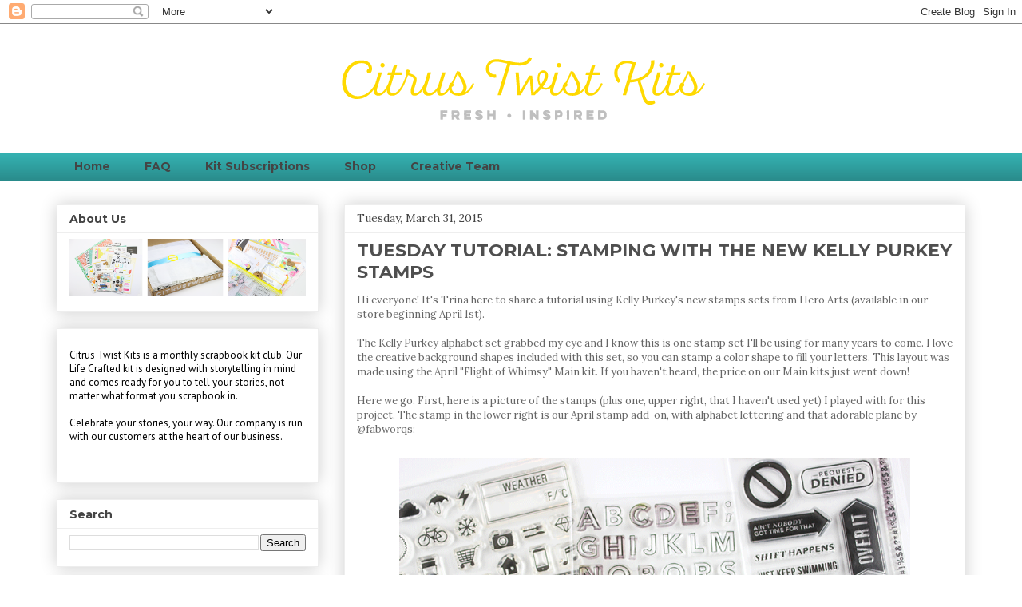

--- FILE ---
content_type: text/html; charset=UTF-8
request_url: https://citrustwistkits.blogspot.com/2015/03/
body_size: 38110
content:
<!DOCTYPE html>
<html class='v2' dir='ltr' lang='en'>
<head>
<link href='https://www.blogger.com/static/v1/widgets/335934321-css_bundle_v2.css' rel='stylesheet' type='text/css'/>
<meta content='width=1100' name='viewport'/>
<meta content='text/html; charset=UTF-8' http-equiv='Content-Type'/>
<meta content='blogger' name='generator'/>
<link href='https://citrustwistkits.blogspot.com/favicon.ico' rel='icon' type='image/x-icon'/>
<link href='http://citrustwistkits.blogspot.com/2015/03/' rel='canonical'/>
<link rel="alternate" type="application/atom+xml" title="Citrus Twist Kits | Blog  - Atom" href="https://citrustwistkits.blogspot.com/feeds/posts/default" />
<link rel="alternate" type="application/rss+xml" title="Citrus Twist Kits | Blog  - RSS" href="https://citrustwistkits.blogspot.com/feeds/posts/default?alt=rss" />
<link rel="service.post" type="application/atom+xml" title="Citrus Twist Kits | Blog  - Atom" href="https://www.blogger.com/feeds/8557641262501460428/posts/default" />
<!--Can't find substitution for tag [blog.ieCssRetrofitLinks]-->
<meta content='http://citrustwistkits.blogspot.com/2015/03/' property='og:url'/>
<meta content='Citrus Twist Kits | Blog ' property='og:title'/>
<meta content='' property='og:description'/>
<title>Citrus Twist Kits | Blog : March 2015</title>
<style type='text/css'>@font-face{font-family:'Lora';font-style:normal;font-weight:400;font-display:swap;src:url(//fonts.gstatic.com/s/lora/v37/0QI6MX1D_JOuGQbT0gvTJPa787weuxJMkq18ndeYxZ2JTg.woff2)format('woff2');unicode-range:U+0460-052F,U+1C80-1C8A,U+20B4,U+2DE0-2DFF,U+A640-A69F,U+FE2E-FE2F;}@font-face{font-family:'Lora';font-style:normal;font-weight:400;font-display:swap;src:url(//fonts.gstatic.com/s/lora/v37/0QI6MX1D_JOuGQbT0gvTJPa787weuxJFkq18ndeYxZ2JTg.woff2)format('woff2');unicode-range:U+0301,U+0400-045F,U+0490-0491,U+04B0-04B1,U+2116;}@font-face{font-family:'Lora';font-style:normal;font-weight:400;font-display:swap;src:url(//fonts.gstatic.com/s/lora/v37/0QI6MX1D_JOuGQbT0gvTJPa787weuxI9kq18ndeYxZ2JTg.woff2)format('woff2');unicode-range:U+0302-0303,U+0305,U+0307-0308,U+0310,U+0312,U+0315,U+031A,U+0326-0327,U+032C,U+032F-0330,U+0332-0333,U+0338,U+033A,U+0346,U+034D,U+0391-03A1,U+03A3-03A9,U+03B1-03C9,U+03D1,U+03D5-03D6,U+03F0-03F1,U+03F4-03F5,U+2016-2017,U+2034-2038,U+203C,U+2040,U+2043,U+2047,U+2050,U+2057,U+205F,U+2070-2071,U+2074-208E,U+2090-209C,U+20D0-20DC,U+20E1,U+20E5-20EF,U+2100-2112,U+2114-2115,U+2117-2121,U+2123-214F,U+2190,U+2192,U+2194-21AE,U+21B0-21E5,U+21F1-21F2,U+21F4-2211,U+2213-2214,U+2216-22FF,U+2308-230B,U+2310,U+2319,U+231C-2321,U+2336-237A,U+237C,U+2395,U+239B-23B7,U+23D0,U+23DC-23E1,U+2474-2475,U+25AF,U+25B3,U+25B7,U+25BD,U+25C1,U+25CA,U+25CC,U+25FB,U+266D-266F,U+27C0-27FF,U+2900-2AFF,U+2B0E-2B11,U+2B30-2B4C,U+2BFE,U+3030,U+FF5B,U+FF5D,U+1D400-1D7FF,U+1EE00-1EEFF;}@font-face{font-family:'Lora';font-style:normal;font-weight:400;font-display:swap;src:url(//fonts.gstatic.com/s/lora/v37/0QI6MX1D_JOuGQbT0gvTJPa787weuxIvkq18ndeYxZ2JTg.woff2)format('woff2');unicode-range:U+0001-000C,U+000E-001F,U+007F-009F,U+20DD-20E0,U+20E2-20E4,U+2150-218F,U+2190,U+2192,U+2194-2199,U+21AF,U+21E6-21F0,U+21F3,U+2218-2219,U+2299,U+22C4-22C6,U+2300-243F,U+2440-244A,U+2460-24FF,U+25A0-27BF,U+2800-28FF,U+2921-2922,U+2981,U+29BF,U+29EB,U+2B00-2BFF,U+4DC0-4DFF,U+FFF9-FFFB,U+10140-1018E,U+10190-1019C,U+101A0,U+101D0-101FD,U+102E0-102FB,U+10E60-10E7E,U+1D2C0-1D2D3,U+1D2E0-1D37F,U+1F000-1F0FF,U+1F100-1F1AD,U+1F1E6-1F1FF,U+1F30D-1F30F,U+1F315,U+1F31C,U+1F31E,U+1F320-1F32C,U+1F336,U+1F378,U+1F37D,U+1F382,U+1F393-1F39F,U+1F3A7-1F3A8,U+1F3AC-1F3AF,U+1F3C2,U+1F3C4-1F3C6,U+1F3CA-1F3CE,U+1F3D4-1F3E0,U+1F3ED,U+1F3F1-1F3F3,U+1F3F5-1F3F7,U+1F408,U+1F415,U+1F41F,U+1F426,U+1F43F,U+1F441-1F442,U+1F444,U+1F446-1F449,U+1F44C-1F44E,U+1F453,U+1F46A,U+1F47D,U+1F4A3,U+1F4B0,U+1F4B3,U+1F4B9,U+1F4BB,U+1F4BF,U+1F4C8-1F4CB,U+1F4D6,U+1F4DA,U+1F4DF,U+1F4E3-1F4E6,U+1F4EA-1F4ED,U+1F4F7,U+1F4F9-1F4FB,U+1F4FD-1F4FE,U+1F503,U+1F507-1F50B,U+1F50D,U+1F512-1F513,U+1F53E-1F54A,U+1F54F-1F5FA,U+1F610,U+1F650-1F67F,U+1F687,U+1F68D,U+1F691,U+1F694,U+1F698,U+1F6AD,U+1F6B2,U+1F6B9-1F6BA,U+1F6BC,U+1F6C6-1F6CF,U+1F6D3-1F6D7,U+1F6E0-1F6EA,U+1F6F0-1F6F3,U+1F6F7-1F6FC,U+1F700-1F7FF,U+1F800-1F80B,U+1F810-1F847,U+1F850-1F859,U+1F860-1F887,U+1F890-1F8AD,U+1F8B0-1F8BB,U+1F8C0-1F8C1,U+1F900-1F90B,U+1F93B,U+1F946,U+1F984,U+1F996,U+1F9E9,U+1FA00-1FA6F,U+1FA70-1FA7C,U+1FA80-1FA89,U+1FA8F-1FAC6,U+1FACE-1FADC,U+1FADF-1FAE9,U+1FAF0-1FAF8,U+1FB00-1FBFF;}@font-face{font-family:'Lora';font-style:normal;font-weight:400;font-display:swap;src:url(//fonts.gstatic.com/s/lora/v37/0QI6MX1D_JOuGQbT0gvTJPa787weuxJOkq18ndeYxZ2JTg.woff2)format('woff2');unicode-range:U+0102-0103,U+0110-0111,U+0128-0129,U+0168-0169,U+01A0-01A1,U+01AF-01B0,U+0300-0301,U+0303-0304,U+0308-0309,U+0323,U+0329,U+1EA0-1EF9,U+20AB;}@font-face{font-family:'Lora';font-style:normal;font-weight:400;font-display:swap;src:url(//fonts.gstatic.com/s/lora/v37/0QI6MX1D_JOuGQbT0gvTJPa787weuxJPkq18ndeYxZ2JTg.woff2)format('woff2');unicode-range:U+0100-02BA,U+02BD-02C5,U+02C7-02CC,U+02CE-02D7,U+02DD-02FF,U+0304,U+0308,U+0329,U+1D00-1DBF,U+1E00-1E9F,U+1EF2-1EFF,U+2020,U+20A0-20AB,U+20AD-20C0,U+2113,U+2C60-2C7F,U+A720-A7FF;}@font-face{font-family:'Lora';font-style:normal;font-weight:400;font-display:swap;src:url(//fonts.gstatic.com/s/lora/v37/0QI6MX1D_JOuGQbT0gvTJPa787weuxJBkq18ndeYxZ0.woff2)format('woff2');unicode-range:U+0000-00FF,U+0131,U+0152-0153,U+02BB-02BC,U+02C6,U+02DA,U+02DC,U+0304,U+0308,U+0329,U+2000-206F,U+20AC,U+2122,U+2191,U+2193,U+2212,U+2215,U+FEFF,U+FFFD;}@font-face{font-family:'Montserrat';font-style:normal;font-weight:400;font-display:swap;src:url(//fonts.gstatic.com/s/montserrat/v31/JTUSjIg1_i6t8kCHKm459WRhyyTh89ZNpQ.woff2)format('woff2');unicode-range:U+0460-052F,U+1C80-1C8A,U+20B4,U+2DE0-2DFF,U+A640-A69F,U+FE2E-FE2F;}@font-face{font-family:'Montserrat';font-style:normal;font-weight:400;font-display:swap;src:url(//fonts.gstatic.com/s/montserrat/v31/JTUSjIg1_i6t8kCHKm459W1hyyTh89ZNpQ.woff2)format('woff2');unicode-range:U+0301,U+0400-045F,U+0490-0491,U+04B0-04B1,U+2116;}@font-face{font-family:'Montserrat';font-style:normal;font-weight:400;font-display:swap;src:url(//fonts.gstatic.com/s/montserrat/v31/JTUSjIg1_i6t8kCHKm459WZhyyTh89ZNpQ.woff2)format('woff2');unicode-range:U+0102-0103,U+0110-0111,U+0128-0129,U+0168-0169,U+01A0-01A1,U+01AF-01B0,U+0300-0301,U+0303-0304,U+0308-0309,U+0323,U+0329,U+1EA0-1EF9,U+20AB;}@font-face{font-family:'Montserrat';font-style:normal;font-weight:400;font-display:swap;src:url(//fonts.gstatic.com/s/montserrat/v31/JTUSjIg1_i6t8kCHKm459WdhyyTh89ZNpQ.woff2)format('woff2');unicode-range:U+0100-02BA,U+02BD-02C5,U+02C7-02CC,U+02CE-02D7,U+02DD-02FF,U+0304,U+0308,U+0329,U+1D00-1DBF,U+1E00-1E9F,U+1EF2-1EFF,U+2020,U+20A0-20AB,U+20AD-20C0,U+2113,U+2C60-2C7F,U+A720-A7FF;}@font-face{font-family:'Montserrat';font-style:normal;font-weight:400;font-display:swap;src:url(//fonts.gstatic.com/s/montserrat/v31/JTUSjIg1_i6t8kCHKm459WlhyyTh89Y.woff2)format('woff2');unicode-range:U+0000-00FF,U+0131,U+0152-0153,U+02BB-02BC,U+02C6,U+02DA,U+02DC,U+0304,U+0308,U+0329,U+2000-206F,U+20AC,U+2122,U+2191,U+2193,U+2212,U+2215,U+FEFF,U+FFFD;}@font-face{font-family:'Montserrat';font-style:normal;font-weight:700;font-display:swap;src:url(//fonts.gstatic.com/s/montserrat/v31/JTUSjIg1_i6t8kCHKm459WRhyyTh89ZNpQ.woff2)format('woff2');unicode-range:U+0460-052F,U+1C80-1C8A,U+20B4,U+2DE0-2DFF,U+A640-A69F,U+FE2E-FE2F;}@font-face{font-family:'Montserrat';font-style:normal;font-weight:700;font-display:swap;src:url(//fonts.gstatic.com/s/montserrat/v31/JTUSjIg1_i6t8kCHKm459W1hyyTh89ZNpQ.woff2)format('woff2');unicode-range:U+0301,U+0400-045F,U+0490-0491,U+04B0-04B1,U+2116;}@font-face{font-family:'Montserrat';font-style:normal;font-weight:700;font-display:swap;src:url(//fonts.gstatic.com/s/montserrat/v31/JTUSjIg1_i6t8kCHKm459WZhyyTh89ZNpQ.woff2)format('woff2');unicode-range:U+0102-0103,U+0110-0111,U+0128-0129,U+0168-0169,U+01A0-01A1,U+01AF-01B0,U+0300-0301,U+0303-0304,U+0308-0309,U+0323,U+0329,U+1EA0-1EF9,U+20AB;}@font-face{font-family:'Montserrat';font-style:normal;font-weight:700;font-display:swap;src:url(//fonts.gstatic.com/s/montserrat/v31/JTUSjIg1_i6t8kCHKm459WdhyyTh89ZNpQ.woff2)format('woff2');unicode-range:U+0100-02BA,U+02BD-02C5,U+02C7-02CC,U+02CE-02D7,U+02DD-02FF,U+0304,U+0308,U+0329,U+1D00-1DBF,U+1E00-1E9F,U+1EF2-1EFF,U+2020,U+20A0-20AB,U+20AD-20C0,U+2113,U+2C60-2C7F,U+A720-A7FF;}@font-face{font-family:'Montserrat';font-style:normal;font-weight:700;font-display:swap;src:url(//fonts.gstatic.com/s/montserrat/v31/JTUSjIg1_i6t8kCHKm459WlhyyTh89Y.woff2)format('woff2');unicode-range:U+0000-00FF,U+0131,U+0152-0153,U+02BB-02BC,U+02C6,U+02DA,U+02DC,U+0304,U+0308,U+0329,U+2000-206F,U+20AC,U+2122,U+2191,U+2193,U+2212,U+2215,U+FEFF,U+FFFD;}@font-face{font-family:'PT Sans';font-style:normal;font-weight:400;font-display:swap;src:url(//fonts.gstatic.com/s/ptsans/v18/jizaRExUiTo99u79D0-ExcOPIDUg-g.woff2)format('woff2');unicode-range:U+0460-052F,U+1C80-1C8A,U+20B4,U+2DE0-2DFF,U+A640-A69F,U+FE2E-FE2F;}@font-face{font-family:'PT Sans';font-style:normal;font-weight:400;font-display:swap;src:url(//fonts.gstatic.com/s/ptsans/v18/jizaRExUiTo99u79D0aExcOPIDUg-g.woff2)format('woff2');unicode-range:U+0301,U+0400-045F,U+0490-0491,U+04B0-04B1,U+2116;}@font-face{font-family:'PT Sans';font-style:normal;font-weight:400;font-display:swap;src:url(//fonts.gstatic.com/s/ptsans/v18/jizaRExUiTo99u79D0yExcOPIDUg-g.woff2)format('woff2');unicode-range:U+0100-02BA,U+02BD-02C5,U+02C7-02CC,U+02CE-02D7,U+02DD-02FF,U+0304,U+0308,U+0329,U+1D00-1DBF,U+1E00-1E9F,U+1EF2-1EFF,U+2020,U+20A0-20AB,U+20AD-20C0,U+2113,U+2C60-2C7F,U+A720-A7FF;}@font-face{font-family:'PT Sans';font-style:normal;font-weight:400;font-display:swap;src:url(//fonts.gstatic.com/s/ptsans/v18/jizaRExUiTo99u79D0KExcOPIDU.woff2)format('woff2');unicode-range:U+0000-00FF,U+0131,U+0152-0153,U+02BB-02BC,U+02C6,U+02DA,U+02DC,U+0304,U+0308,U+0329,U+2000-206F,U+20AC,U+2122,U+2191,U+2193,U+2212,U+2215,U+FEFF,U+FFFD;}</style>
<style id='page-skin-1' type='text/css'><!--
/*
-----------------------------------------------
Blogger Template Style
Name:     Awesome Inc.
Designer: Tina Chen
URL:      tinachen.org
----------------------------------------------- */
/* Content
----------------------------------------------- */
body {
font: normal normal 13px Lora;
color: #666666;
background: #ffffff none repeat scroll top left;
}
html body .content-outer {
min-width: 0;
max-width: 100%;
width: 100%;
}
a:link {
text-decoration: none;
color: #34b0b0;
}
a:visited {
text-decoration: none;
color: #ffe54c;
}
a:hover {
text-decoration: underline;
color: #00b7aa;
}
.body-fauxcolumn-outer .cap-top {
position: absolute;
z-index: 1;
height: 276px;
width: 100%;
background: transparent none repeat-x scroll top left;
_background-image: none;
}
/* Columns
----------------------------------------------- */
.content-inner {
padding: 0;
}
.header-inner .section {
margin: 0 16px;
}
.tabs-inner .section {
margin: 0 16px;
}
.main-inner {
padding-top: 30px;
}
.main-inner .column-center-inner,
.main-inner .column-left-inner,
.main-inner .column-right-inner {
padding: 0 5px;
}
*+html body .main-inner .column-center-inner {
margin-top: -30px;
}
#layout .main-inner .column-center-inner {
margin-top: 0;
}
/* Header
----------------------------------------------- */
.header-outer {
margin: 0 0 0 0;
background: transparent none repeat scroll 0 0;
}
.Header h1 {
font: normal bold 40px Montserrat;
color: #444444;
text-shadow: 0 0 -1px #000000;
}
.Header h1 a {
color: #444444;
}
.Header .description {
font: normal normal 14px Montserrat;
color: #444444;
}
.header-inner .Header .titlewrapper,
.header-inner .Header .descriptionwrapper {
padding-left: 0;
padding-right: 0;
margin-bottom: 0;
}
.header-inner .Header .titlewrapper {
padding-top: 22px;
}
/* Tabs
----------------------------------------------- */
.tabs-outer {
overflow: hidden;
position: relative;
background: #34b0b0 url(https://resources.blogblog.com/blogblog/data/1kt/awesomeinc/tabs_gradient_light.png) repeat scroll 0 0;
}
#layout .tabs-outer {
overflow: visible;
}
.tabs-cap-top, .tabs-cap-bottom {
position: absolute;
width: 100%;
border-top: 1px solid rgba(0, 0, 0, 0);
}
.tabs-cap-bottom {
bottom: 0;
}
.tabs-inner .widget li a {
display: inline-block;
margin: 0;
padding: .6em 1.5em;
font: normal bold 14px Montserrat;
color: #444444;
border-top: 1px solid rgba(0, 0, 0, 0);
border-bottom: 1px solid rgba(0, 0, 0, 0);
border-left: 1px solid rgba(0, 0, 0, 0);
height: 16px;
line-height: 16px;
}
.tabs-inner .widget li:last-child a {
border-right: 1px solid rgba(0, 0, 0, 0);
}
.tabs-inner .widget li.selected a, .tabs-inner .widget li a:hover {
background: #00b7aa url(https://resources.blogblog.com/blogblog/data/1kt/awesomeinc/tabs_gradient_light.png) repeat-x scroll 0 -100px;
color: #ffffff;
}
/* Headings
----------------------------------------------- */
h2 {
font: normal bold 14px Montserrat;
color: #444444;
}
/* Widgets
----------------------------------------------- */
.main-inner .section {
margin: 0 27px;
padding: 0;
}
.main-inner .column-left-outer,
.main-inner .column-right-outer {
margin-top: 0;
}
#layout .main-inner .column-left-outer,
#layout .main-inner .column-right-outer {
margin-top: 0;
}
.main-inner .column-left-inner,
.main-inner .column-right-inner {
background: transparent none repeat 0 0;
-moz-box-shadow: 0 0 0 rgba(0, 0, 0, .2);
-webkit-box-shadow: 0 0 0 rgba(0, 0, 0, .2);
-goog-ms-box-shadow: 0 0 0 rgba(0, 0, 0, .2);
box-shadow: 0 0 0 rgba(0, 0, 0, .2);
-moz-border-radius: 0;
-webkit-border-radius: 0;
-goog-ms-border-radius: 0;
border-radius: 0;
}
#layout .main-inner .column-left-inner,
#layout .main-inner .column-right-inner {
margin-top: 0;
}
.sidebar .widget {
font: normal normal 13px PT Sans;
color: #444444;
}
.sidebar .widget a:link {
color: #34b0b0;
}
.sidebar .widget a:visited {
color: #ffe54c;
}
.sidebar .widget a:hover {
color: #00b7aa;
}
.sidebar .widget h2 {
text-shadow: 0 0 -1px #000000;
}
.main-inner .widget {
background-color: #ffffff;
border: 1px solid #eeeeee;
padding: 0 15px 15px;
margin: 20px -16px;
-moz-box-shadow: 0 0 20px rgba(0, 0, 0, .2);
-webkit-box-shadow: 0 0 20px rgba(0, 0, 0, .2);
-goog-ms-box-shadow: 0 0 20px rgba(0, 0, 0, .2);
box-shadow: 0 0 20px rgba(0, 0, 0, .2);
-moz-border-radius: 0;
-webkit-border-radius: 0;
-goog-ms-border-radius: 0;
border-radius: 0;
}
.main-inner .widget h2 {
margin: 0 -15px;
padding: .6em 15px .5em;
border-bottom: 1px solid transparent;
}
.footer-inner .widget h2 {
padding: 0 0 .4em;
border-bottom: 1px solid transparent;
}
.main-inner .widget h2 + div, .footer-inner .widget h2 + div {
border-top: 1px solid #eeeeee;
padding-top: 8px;
}
.main-inner .widget .widget-content {
margin: 0 -15px;
padding: 7px 15px 0;
}
.main-inner .widget ul, .main-inner .widget #ArchiveList ul.flat {
margin: -8px -15px 0;
padding: 0;
list-style: none;
}
.main-inner .widget #ArchiveList {
margin: -8px 0 0;
}
.main-inner .widget ul li, .main-inner .widget #ArchiveList ul.flat li {
padding: .5em 15px;
text-indent: 0;
color: #666666;
border-top: 1px solid #eeeeee;
border-bottom: 1px solid transparent;
}
.main-inner .widget #ArchiveList ul li {
padding-top: .25em;
padding-bottom: .25em;
}
.main-inner .widget ul li:first-child, .main-inner .widget #ArchiveList ul.flat li:first-child {
border-top: none;
}
.main-inner .widget ul li:last-child, .main-inner .widget #ArchiveList ul.flat li:last-child {
border-bottom: none;
}
.post-body {
position: relative;
}
.main-inner .widget .post-body ul {
padding: 0 2.5em;
margin: .5em 0;
list-style: disc;
}
.main-inner .widget .post-body ul li {
padding: 0.25em 0;
margin-bottom: .25em;
color: #666666;
border: none;
}
.footer-inner .widget ul {
padding: 0;
list-style: none;
}
.widget .zippy {
color: #666666;
}
/* Posts
----------------------------------------------- */
body .main-inner .Blog {
padding: 0;
margin-bottom: 1em;
background-color: transparent;
border: none;
-moz-box-shadow: 0 0 0 rgba(0, 0, 0, 0);
-webkit-box-shadow: 0 0 0 rgba(0, 0, 0, 0);
-goog-ms-box-shadow: 0 0 0 rgba(0, 0, 0, 0);
box-shadow: 0 0 0 rgba(0, 0, 0, 0);
}
.main-inner .section:last-child .Blog:last-child {
padding: 0;
margin-bottom: 1em;
}
.main-inner .widget h2.date-header {
margin: 0 -15px 1px;
padding: 0 0 0 0;
font: normal normal 14px Lora;
color: #444444;
background: transparent none no-repeat scroll top left;
border-top: 0 solid #eeeeee;
border-bottom: 1px solid transparent;
-moz-border-radius-topleft: 0;
-moz-border-radius-topright: 0;
-webkit-border-top-left-radius: 0;
-webkit-border-top-right-radius: 0;
border-top-left-radius: 0;
border-top-right-radius: 0;
position: static;
bottom: 100%;
right: 15px;
text-shadow: 0 0 -1px #000000;
}
.main-inner .widget h2.date-header span {
font: normal normal 14px Lora;
display: block;
padding: .5em 15px;
border-left: 0 solid #eeeeee;
border-right: 0 solid #eeeeee;
}
.date-outer {
position: relative;
margin: 30px 0 20px;
padding: 0 15px;
background-color: #ffffff;
border: 1px solid #eeeeee;
-moz-box-shadow: 0 0 20px rgba(0, 0, 0, .2);
-webkit-box-shadow: 0 0 20px rgba(0, 0, 0, .2);
-goog-ms-box-shadow: 0 0 20px rgba(0, 0, 0, .2);
box-shadow: 0 0 20px rgba(0, 0, 0, .2);
-moz-border-radius: 0;
-webkit-border-radius: 0;
-goog-ms-border-radius: 0;
border-radius: 0;
}
.date-outer:first-child {
margin-top: 0;
}
.date-outer:last-child {
margin-bottom: 20px;
-moz-border-radius-bottomleft: 0;
-moz-border-radius-bottomright: 0;
-webkit-border-bottom-left-radius: 0;
-webkit-border-bottom-right-radius: 0;
-goog-ms-border-bottom-left-radius: 0;
-goog-ms-border-bottom-right-radius: 0;
border-bottom-left-radius: 0;
border-bottom-right-radius: 0;
}
.date-posts {
margin: 0 -15px;
padding: 0 15px;
clear: both;
}
.post-outer, .inline-ad {
border-top: 1px solid #eeeeee;
margin: 0 -15px;
padding: 15px 15px;
}
.post-outer {
padding-bottom: 10px;
}
.post-outer:first-child {
padding-top: 0;
border-top: none;
}
.post-outer:last-child, .inline-ad:last-child {
border-bottom: none;
}
.post-body {
position: relative;
}
.post-body img {
padding: 8px;
background: transparent;
border: 1px solid transparent;
-moz-box-shadow: 0 0 0 rgba(0, 0, 0, .2);
-webkit-box-shadow: 0 0 0 rgba(0, 0, 0, .2);
box-shadow: 0 0 0 rgba(0, 0, 0, .2);
-moz-border-radius: 0;
-webkit-border-radius: 0;
border-radius: 0;
}
h3.post-title, h4 {
font: normal bold 22px Montserrat;
color: #4f4f4f;
}
h3.post-title a {
font: normal bold 22px Montserrat;
color: #4f4f4f;
}
h3.post-title a:hover {
color: #00b7aa;
text-decoration: underline;
}
.post-header {
margin: 0 0 1em;
}
.post-body {
line-height: 1.4;
}
.post-outer h2 {
color: #666666;
}
.post-footer {
margin: 1.5em 0 0;
}
#blog-pager {
padding: 15px;
font-size: 120%;
background-color: #ffffff;
border: 1px solid #eeeeee;
-moz-box-shadow: 0 0 20px rgba(0, 0, 0, .2);
-webkit-box-shadow: 0 0 20px rgba(0, 0, 0, .2);
-goog-ms-box-shadow: 0 0 20px rgba(0, 0, 0, .2);
box-shadow: 0 0 20px rgba(0, 0, 0, .2);
-moz-border-radius: 0;
-webkit-border-radius: 0;
-goog-ms-border-radius: 0;
border-radius: 0;
-moz-border-radius-topleft: 0;
-moz-border-radius-topright: 0;
-webkit-border-top-left-radius: 0;
-webkit-border-top-right-radius: 0;
-goog-ms-border-top-left-radius: 0;
-goog-ms-border-top-right-radius: 0;
border-top-left-radius: 0;
border-top-right-radius-topright: 0;
margin-top: 1em;
}
.blog-feeds, .post-feeds {
margin: 1em 0;
text-align: center;
color: #666666;
}
.blog-feeds a, .post-feeds a {
color: #ffd900;
}
.blog-feeds a:visited, .post-feeds a:visited {
color: #ffd900;
}
.blog-feeds a:hover, .post-feeds a:hover {
color: #00b7aa;
}
.post-outer .comments {
margin-top: 2em;
}
/* Comments
----------------------------------------------- */
.comments .comments-content .icon.blog-author {
background-repeat: no-repeat;
background-image: url([data-uri]);
}
.comments .comments-content .loadmore a {
border-top: 1px solid rgba(0, 0, 0, 0);
border-bottom: 1px solid rgba(0, 0, 0, 0);
}
.comments .continue {
border-top: 2px solid rgba(0, 0, 0, 0);
}
/* Footer
----------------------------------------------- */
.footer-outer {
margin: -20px 0 -1px;
padding: 20px 0 0;
color: #eeeeee;
overflow: hidden;
}
.footer-fauxborder-left {
border-top: 1px solid #eeeeee;
background: #ffffff none repeat scroll 0 0;
-moz-box-shadow: 0 0 20px rgba(0, 0, 0, .2);
-webkit-box-shadow: 0 0 20px rgba(0, 0, 0, .2);
-goog-ms-box-shadow: 0 0 20px rgba(0, 0, 0, .2);
box-shadow: 0 0 20px rgba(0, 0, 0, .2);
margin: 0 -20px;
}
/* Mobile
----------------------------------------------- */
body.mobile {
background-size: auto;
}
.mobile .body-fauxcolumn-outer {
background: transparent none repeat scroll top left;
}
*+html body.mobile .main-inner .column-center-inner {
margin-top: 0;
}
.mobile .main-inner .widget {
padding: 0 0 15px;
}
.mobile .main-inner .widget h2 + div,
.mobile .footer-inner .widget h2 + div {
border-top: none;
padding-top: 0;
}
.mobile .footer-inner .widget h2 {
padding: 0.5em 0;
border-bottom: none;
}
.mobile .main-inner .widget .widget-content {
margin: 0;
padding: 7px 0 0;
}
.mobile .main-inner .widget ul,
.mobile .main-inner .widget #ArchiveList ul.flat {
margin: 0 -15px 0;
}
.mobile .main-inner .widget h2.date-header {
right: 0;
}
.mobile .date-header span {
padding: 0.4em 0;
}
.mobile .date-outer:first-child {
margin-bottom: 0;
border: 1px solid #eeeeee;
-moz-border-radius-topleft: 0;
-moz-border-radius-topright: 0;
-webkit-border-top-left-radius: 0;
-webkit-border-top-right-radius: 0;
-goog-ms-border-top-left-radius: 0;
-goog-ms-border-top-right-radius: 0;
border-top-left-radius: 0;
border-top-right-radius: 0;
}
.mobile .date-outer {
border-color: #eeeeee;
border-width: 0 1px 1px;
}
.mobile .date-outer:last-child {
margin-bottom: 0;
}
.mobile .main-inner {
padding: 0;
}
.mobile .header-inner .section {
margin: 0;
}
.mobile .post-outer, .mobile .inline-ad {
padding: 5px 0;
}
.mobile .tabs-inner .section {
margin: 0 10px;
}
.mobile .main-inner .widget h2 {
margin: 0;
padding: 0;
}
.mobile .main-inner .widget h2.date-header span {
padding: 0;
}
.mobile .main-inner .widget .widget-content {
margin: 0;
padding: 7px 0 0;
}
.mobile #blog-pager {
border: 1px solid transparent;
background: #ffffff none repeat scroll 0 0;
}
.mobile .main-inner .column-left-inner,
.mobile .main-inner .column-right-inner {
background: transparent none repeat 0 0;
-moz-box-shadow: none;
-webkit-box-shadow: none;
-goog-ms-box-shadow: none;
box-shadow: none;
}
.mobile .date-posts {
margin: 0;
padding: 0;
}
.mobile .footer-fauxborder-left {
margin: 0;
border-top: inherit;
}
.mobile .main-inner .section:last-child .Blog:last-child {
margin-bottom: 0;
}
.mobile-index-contents {
color: #666666;
}
.mobile .mobile-link-button {
background: #34b0b0 url(https://resources.blogblog.com/blogblog/data/1kt/awesomeinc/tabs_gradient_light.png) repeat scroll 0 0;
}
.mobile-link-button a:link, .mobile-link-button a:visited {
color: #ffffff;
}
.mobile .tabs-inner .PageList .widget-content {
background: transparent;
border-top: 1px solid;
border-color: rgba(0, 0, 0, 0);
color: #444444;
}
.mobile .tabs-inner .PageList .widget-content .pagelist-arrow {
border-left: 1px solid rgba(0, 0, 0, 0);
}
h3.post-title {text-transform:uppercase;}
--></style>
<style id='template-skin-1' type='text/css'><!--
body {
min-width: 1170px;
}
.content-outer, .content-fauxcolumn-outer, .region-inner {
min-width: 1170px;
max-width: 1170px;
_width: 1170px;
}
.main-inner .columns {
padding-left: 360px;
padding-right: 0px;
}
.main-inner .fauxcolumn-center-outer {
left: 360px;
right: 0px;
/* IE6 does not respect left and right together */
_width: expression(this.parentNode.offsetWidth -
parseInt("360px") -
parseInt("0px") + 'px');
}
.main-inner .fauxcolumn-left-outer {
width: 360px;
}
.main-inner .fauxcolumn-right-outer {
width: 0px;
}
.main-inner .column-left-outer {
width: 360px;
right: 100%;
margin-left: -360px;
}
.main-inner .column-right-outer {
width: 0px;
margin-right: -0px;
}
#layout {
min-width: 0;
}
#layout .content-outer {
min-width: 0;
width: 800px;
}
#layout .region-inner {
min-width: 0;
width: auto;
}
body#layout div.add_widget {
padding: 8px;
}
body#layout div.add_widget a {
margin-left: 32px;
}
--></style>
<link href='https://www.blogger.com/dyn-css/authorization.css?targetBlogID=8557641262501460428&amp;zx=416e7054-a9bd-4b96-87a9-9bf04fd4a37a' media='none' onload='if(media!=&#39;all&#39;)media=&#39;all&#39;' rel='stylesheet'/><noscript><link href='https://www.blogger.com/dyn-css/authorization.css?targetBlogID=8557641262501460428&amp;zx=416e7054-a9bd-4b96-87a9-9bf04fd4a37a' rel='stylesheet'/></noscript>
<meta name='google-adsense-platform-account' content='ca-host-pub-1556223355139109'/>
<meta name='google-adsense-platform-domain' content='blogspot.com'/>

</head>
<body class='loading variant-light'>
<div class='navbar section' id='navbar' name='Navbar'><div class='widget Navbar' data-version='1' id='Navbar1'><script type="text/javascript">
    function setAttributeOnload(object, attribute, val) {
      if(window.addEventListener) {
        window.addEventListener('load',
          function(){ object[attribute] = val; }, false);
      } else {
        window.attachEvent('onload', function(){ object[attribute] = val; });
      }
    }
  </script>
<div id="navbar-iframe-container"></div>
<script type="text/javascript" src="https://apis.google.com/js/platform.js"></script>
<script type="text/javascript">
      gapi.load("gapi.iframes:gapi.iframes.style.bubble", function() {
        if (gapi.iframes && gapi.iframes.getContext) {
          gapi.iframes.getContext().openChild({
              url: 'https://www.blogger.com/navbar/8557641262501460428?origin\x3dhttps://citrustwistkits.blogspot.com',
              where: document.getElementById("navbar-iframe-container"),
              id: "navbar-iframe"
          });
        }
      });
    </script><script type="text/javascript">
(function() {
var script = document.createElement('script');
script.type = 'text/javascript';
script.src = '//pagead2.googlesyndication.com/pagead/js/google_top_exp.js';
var head = document.getElementsByTagName('head')[0];
if (head) {
head.appendChild(script);
}})();
</script>
</div></div>
<div class='body-fauxcolumns'>
<div class='fauxcolumn-outer body-fauxcolumn-outer'>
<div class='cap-top'>
<div class='cap-left'></div>
<div class='cap-right'></div>
</div>
<div class='fauxborder-left'>
<div class='fauxborder-right'></div>
<div class='fauxcolumn-inner'>
</div>
</div>
<div class='cap-bottom'>
<div class='cap-left'></div>
<div class='cap-right'></div>
</div>
</div>
</div>
<div class='content'>
<div class='content-fauxcolumns'>
<div class='fauxcolumn-outer content-fauxcolumn-outer'>
<div class='cap-top'>
<div class='cap-left'></div>
<div class='cap-right'></div>
</div>
<div class='fauxborder-left'>
<div class='fauxborder-right'></div>
<div class='fauxcolumn-inner'>
</div>
</div>
<div class='cap-bottom'>
<div class='cap-left'></div>
<div class='cap-right'></div>
</div>
</div>
</div>
<div class='content-outer'>
<div class='content-cap-top cap-top'>
<div class='cap-left'></div>
<div class='cap-right'></div>
</div>
<div class='fauxborder-left content-fauxborder-left'>
<div class='fauxborder-right content-fauxborder-right'></div>
<div class='content-inner'>
<header>
<div class='header-outer'>
<div class='header-cap-top cap-top'>
<div class='cap-left'></div>
<div class='cap-right'></div>
</div>
<div class='fauxborder-left header-fauxborder-left'>
<div class='fauxborder-right header-fauxborder-right'></div>
<div class='region-inner header-inner'>
<div class='header section' id='header' name='Header'><div class='widget Header' data-version='1' id='Header1'>
<div id='header-inner'>
<a href='https://citrustwistkits.blogspot.com/' style='display: block'>
<img alt='Citrus Twist Kits | Blog ' height='161px; ' id='Header1_headerimg' src='https://blogger.googleusercontent.com/img/b/R29vZ2xl/AVvXsEhWgEqD_Qfi8L4BKGecSQZ8lQ-ifc4JUpXJghxPwBp8VEiZp7bcax4Jw_ETo49Grmvo0FKHgj5txlQ2ZeiYL7LUUPbIoy1c7OgN_ITaf6zIuaWj8Q0RbJP7LHqPYLylbBLsBOEJs6GuTyjy/s1600/CTK_Blog.png' style='display: block' width='1170px; '/>
</a>
</div>
</div></div>
</div>
</div>
<div class='header-cap-bottom cap-bottom'>
<div class='cap-left'></div>
<div class='cap-right'></div>
</div>
</div>
</header>
<div class='tabs-outer'>
<div class='tabs-cap-top cap-top'>
<div class='cap-left'></div>
<div class='cap-right'></div>
</div>
<div class='fauxborder-left tabs-fauxborder-left'>
<div class='fauxborder-right tabs-fauxborder-right'></div>
<div class='region-inner tabs-inner'>
<div class='tabs section' id='crosscol' name='Cross-Column'><div class='widget PageList' data-version='1' id='PageList1'>
<h2>Pages</h2>
<div class='widget-content'>
<ul>
<li>
<a href='https://citrustwistkits.blogspot.com/'>Home</a>
</li>
<li>
<a href='https://citrustwistkits.com/pages/faqs'>FAQ</a>
</li>
<li>
<a href='https://citrustwistkits.com/collections/current-kit-subscriptions'>Kit Subscriptions</a>
</li>
<li>
<a href='https://citrustwistkits.com/collections'>Shop</a>
</li>
<li>
<a href='https://citrustwistkits.com/pages/creative-team-2020'>Creative Team</a>
</li>
</ul>
<div class='clear'></div>
</div>
</div></div>
<div class='tabs no-items section' id='crosscol-overflow' name='Cross-Column 2'></div>
</div>
</div>
<div class='tabs-cap-bottom cap-bottom'>
<div class='cap-left'></div>
<div class='cap-right'></div>
</div>
</div>
<div class='main-outer'>
<div class='main-cap-top cap-top'>
<div class='cap-left'></div>
<div class='cap-right'></div>
</div>
<div class='fauxborder-left main-fauxborder-left'>
<div class='fauxborder-right main-fauxborder-right'></div>
<div class='region-inner main-inner'>
<div class='columns fauxcolumns'>
<div class='fauxcolumn-outer fauxcolumn-center-outer'>
<div class='cap-top'>
<div class='cap-left'></div>
<div class='cap-right'></div>
</div>
<div class='fauxborder-left'>
<div class='fauxborder-right'></div>
<div class='fauxcolumn-inner'>
</div>
</div>
<div class='cap-bottom'>
<div class='cap-left'></div>
<div class='cap-right'></div>
</div>
</div>
<div class='fauxcolumn-outer fauxcolumn-left-outer'>
<div class='cap-top'>
<div class='cap-left'></div>
<div class='cap-right'></div>
</div>
<div class='fauxborder-left'>
<div class='fauxborder-right'></div>
<div class='fauxcolumn-inner'>
</div>
</div>
<div class='cap-bottom'>
<div class='cap-left'></div>
<div class='cap-right'></div>
</div>
</div>
<div class='fauxcolumn-outer fauxcolumn-right-outer'>
<div class='cap-top'>
<div class='cap-left'></div>
<div class='cap-right'></div>
</div>
<div class='fauxborder-left'>
<div class='fauxborder-right'></div>
<div class='fauxcolumn-inner'>
</div>
</div>
<div class='cap-bottom'>
<div class='cap-left'></div>
<div class='cap-right'></div>
</div>
</div>
<!-- corrects IE6 width calculation -->
<div class='columns-inner'>
<div class='column-center-outer'>
<div class='column-center-inner'>
<div class='main section' id='main' name='Main'><div class='widget Blog' data-version='1' id='Blog1'>
<div class='blog-posts hfeed'>

          <div class="date-outer">
        
<h2 class='date-header'><span>Tuesday, March 31, 2015</span></h2>

          <div class="date-posts">
        
<div class='post-outer'>
<div class='post hentry uncustomized-post-template' itemprop='blogPost' itemscope='itemscope' itemtype='http://schema.org/BlogPosting'>
<meta content='https://blogger.googleusercontent.com/img/b/R29vZ2xl/AVvXsEh1jesg-FnOrQ0FXHZiL7dRfssJpLH-ny_aititqxjE9h1J34fFhzW3eeYwhbH55uJMLptdezC3xYDR9aNpQV2XyBfMI4LvFRunlvLefGFfsIUJ9UQqfknzSIn-crKhUIZpouctLMJkwpM/s1600/CTK_Tutorial_10.gif' itemprop='image_url'/>
<meta content='8557641262501460428' itemprop='blogId'/>
<meta content='4728412118023480174' itemprop='postId'/>
<a name='4728412118023480174'></a>
<h3 class='post-title entry-title' itemprop='name'>
<a href='https://citrustwistkits.blogspot.com/2015/03/tuesday-tutorial-stamping-with-new.html'>Tuesday Tutorial: Stamping with the New Kelly Purkey Stamps</a>
</h3>
<div class='post-header'>
<div class='post-header-line-1'></div>
</div>
<div class='post-body entry-content' id='post-body-4728412118023480174' itemprop='description articleBody'>
Hi everyone! It's Trina here to share a tutorial using Kelly Purkey's new stamps sets from Hero Arts (available in our store beginning April 1st).<br />
<br />
The Kelly Purkey alphabet set grabbed my eye and I know this is one stamp set I'll be using for many years to come. I love the creative background shapes included with this set, so you can stamp a color shape to fill your letters. This layout was made using the April "Flight of Whimsy" Main kit. If you haven't heard, the price on our Main kits just went down!<br />
<br />
Here we go. First, here is a picture of the stamps (plus one, upper right, that I haven't used yet) I played with for this project. The stamp in the lower right is our April stamp add-on, with alphabet lettering and that adorable plane by @fabworqs:<br />
<br />
<div class="separator" style="clear: both; text-align: center;">
<a href="https://blogger.googleusercontent.com/img/b/R29vZ2xl/AVvXsEh1jesg-FnOrQ0FXHZiL7dRfssJpLH-ny_aititqxjE9h1J34fFhzW3eeYwhbH55uJMLptdezC3xYDR9aNpQV2XyBfMI4LvFRunlvLefGFfsIUJ9UQqfknzSIn-crKhUIZpouctLMJkwpM/s1600/CTK_Tutorial_10.gif" imageanchor="1" style="margin-left: 1em; margin-right: 1em;"><img border="0" height="426" src="https://blogger.googleusercontent.com/img/b/R29vZ2xl/AVvXsEh1jesg-FnOrQ0FXHZiL7dRfssJpLH-ny_aititqxjE9h1J34fFhzW3eeYwhbH55uJMLptdezC3xYDR9aNpQV2XyBfMI4LvFRunlvLefGFfsIUJ9UQqfknzSIn-crKhUIZpouctLMJkwpM/s1600/CTK_Tutorial_10.gif" width="640" /></a></div>
<br />
Here is my layout:<br />
<br />
<div class="separator" style="clear: both; text-align: center;">
<a href="https://blogger.googleusercontent.com/img/b/R29vZ2xl/AVvXsEg7GnowmkVotc9_iF48F8TBGz8GpKXL4o6SjPAfKhu7P-HnVTkZVSNF8fm89CRCGS_uPb3KIattUprXugWN4sYpRCG5_Y5L90IE4BRwJYMJ-y2RjeUSi5uZK-gBDvVK8Wk8xD3TiOHgL6o/s1600/CTK_Tutorial.gif" imageanchor="1" style="margin-left: 1em; margin-right: 1em;"><img border="0" height="640" src="https://blogger.googleusercontent.com/img/b/R29vZ2xl/AVvXsEg7GnowmkVotc9_iF48F8TBGz8GpKXL4o6SjPAfKhu7P-HnVTkZVSNF8fm89CRCGS_uPb3KIattUprXugWN4sYpRCG5_Y5L90IE4BRwJYMJ-y2RjeUSi5uZK-gBDvVK8Wk8xD3TiOHgL6o/s1600/CTK_Tutorial.gif" width="440" /></a></div>
<br />
Next, the supplies and tutorial. Here are the basic stamping supplies I used:<br />
<br />
<ul>
<li>Jet Black StazOn Ink</li>
<li>ColorBox Cleaning Pad (for cleaning the stamps)</li>
<li>Acrylic stamp block (to adhere stamps to)</li>
<li>Prima Fluid Edge Chalker</li>
</ul>
<br />
<br />
<div class="separator" style="clear: both; text-align: center;">
<a href="https://blogger.googleusercontent.com/img/b/R29vZ2xl/AVvXsEjQvEOFWoJw4GtNhI_3aaghutVpeh9Qsk521Y8JQ0GGfh2DIMx9kFaJjYot8U_yzhfYA1d0zvO3BDLqB2ALuSno5m8kmN8G-xMprTVswJRVLPynTdfbfOo9QTE3EsE5vl6josIFZGdbUYc/s1600/CTK_Tutorial_9.gif" imageanchor="1" style="margin-left: 1em; margin-right: 1em;"><img border="0" height="426" src="https://blogger.googleusercontent.com/img/b/R29vZ2xl/AVvXsEjQvEOFWoJw4GtNhI_3aaghutVpeh9Qsk521Y8JQ0GGfh2DIMx9kFaJjYot8U_yzhfYA1d0zvO3BDLqB2ALuSno5m8kmN8G-xMprTVswJRVLPynTdfbfOo9QTE3EsE5vl6josIFZGdbUYc/s1600/CTK_Tutorial_9.gif" width="640" /></a></div>
<br />
Following is a mini tutorial on how to use the Kelly Purkey alphabet shapes with the alphabet letters. I didn't use this sample in my layout, but plan to tuck it into a PL sleeve.<br />
<br />
First I stamped the colored shape using my Prima Fluid Chalk Edger in yellow. Next, I inked up my letters with StazOn Jet Black ink and stamped over the colored shapes. Don't worry if the stamps don't align/overlap perfectly:<br />
<br />
<div class="separator" style="clear: both; text-align: center;">
<a href="https://blogger.googleusercontent.com/img/b/R29vZ2xl/AVvXsEhNovJVu7_hRQE5R-iMPcAD685mbrozhmllP5Pkhbv1hDn-fAKVbyM928FE6vRJDw_512syHdc4yUKpJXqJ-c1-qMZI64LmO45Y0fCCMAkbpRH9EGbWSbNyz7soR2dKUSFdG0lwEJSIR4U/s1600/CTK_Tutorial_7.gif" imageanchor="1" style="margin-left: 1em; margin-right: 1em;"><img border="0" height="426" src="https://blogger.googleusercontent.com/img/b/R29vZ2xl/AVvXsEhNovJVu7_hRQE5R-iMPcAD685mbrozhmllP5Pkhbv1hDn-fAKVbyM928FE6vRJDw_512syHdc4yUKpJXqJ-c1-qMZI64LmO45Y0fCCMAkbpRH9EGbWSbNyz7soR2dKUSFdG0lwEJSIR4U/s1600/CTK_Tutorial_7.gif" width="640" /></a></div>
<br />
Next, a close-up so you can see how the black ink alpha letters overlap the stamped colored shapes. The little car, just adorable, is from one of Kelly's stamp sets, as is the string of punctuation. The tiny alphabet letters are from the April 2015 Embellishment kit.<br />
<br />
<div class="separator" style="clear: both; text-align: center;">
<a href="https://blogger.googleusercontent.com/img/b/R29vZ2xl/AVvXsEgqoPpumokR5KXyUbCg1LmgMxxJ8lM1eyQIU6-Ytl0pu0pXfuiY9VxvyOSpZeEwFjFagyDHe7fhGMtbB4G8OQtYu8gzk_aI8igYuXX4GjkR3DjoQPCww7aBFGtv3Y5EnxT9oEQiu5fhzOQ/s1600/CTK_Tutorial_8.gif" imageanchor="1" style="margin-left: 1em; margin-right: 1em;"><img border="0" height="426" src="https://blogger.googleusercontent.com/img/b/R29vZ2xl/AVvXsEgqoPpumokR5KXyUbCg1LmgMxxJ8lM1eyQIU6-Ytl0pu0pXfuiY9VxvyOSpZeEwFjFagyDHe7fhGMtbB4G8OQtYu8gzk_aI8igYuXX4GjkR3DjoQPCww7aBFGtv3Y5EnxT9oEQiu5fhzOQ/s1600/CTK_Tutorial_8.gif" width="640" /></a></div>
<br />
Once I practiced on my scratch paper, I started stamping on my layout background. Before I glued anything down, I ran my background pattern paper into my old typewriter and did some journaling.<br />
<br />
<div class="separator" style="clear: both; text-align: center;">
<a href="https://blogger.googleusercontent.com/img/b/R29vZ2xl/AVvXsEgIv-gg5Hm0YXtk_n5MKiLjcP3MZZjsXHrEYEuCdFwzQDrxBhxN1qmveVWj3ORd2M9I99VgLraunizgD4McRJSJbtC-GfUBtiF6GMDTVPg-xPBN7pgssNzMT9k1U_sfi-kYjoRDOoVPZv0/s1600/CTK_Tutorial_1.gif" imageanchor="1" style="margin-left: 1em; margin-right: 1em;"><img border="0" height="426" src="https://blogger.googleusercontent.com/img/b/R29vZ2xl/AVvXsEgIv-gg5Hm0YXtk_n5MKiLjcP3MZZjsXHrEYEuCdFwzQDrxBhxN1qmveVWj3ORd2M9I99VgLraunizgD4McRJSJbtC-GfUBtiF6GMDTVPg-xPBN7pgssNzMT9k1U_sfi-kYjoRDOoVPZv0/s1600/CTK_Tutorial_1.gif" width="640" /></a></div>
<br />
Now for the close-ups of my layout. This first photo shows my fussy-cut title. I wanted to mix some of the pattern papers from the April Main kit "Flight of Whimsy" (presale begins tonight and reveal happens tomorrow night):<br />
<br />
<div class="separator" style="clear: both; text-align: center;">
<a href="https://blogger.googleusercontent.com/img/b/R29vZ2xl/AVvXsEh_1pUirZTFEvYhCPyHPn1sZfjxWkdhy2bFQcYUN2bgZVKEfqeEhaOjpD5Fb8ybgt6XB9blZz-bT_6JKmwzMgn-_m4SEBYIc6X-k94O3b6M45db0T5ObpsO3afgmcBmRExt1oh1Qo4w9xg/s1600/CTK_Tutorial_2.gif" imageanchor="1" style="margin-left: 1em; margin-right: 1em;"><img border="0" height="426" src="https://blogger.googleusercontent.com/img/b/R29vZ2xl/AVvXsEh_1pUirZTFEvYhCPyHPn1sZfjxWkdhy2bFQcYUN2bgZVKEfqeEhaOjpD5Fb8ybgt6XB9blZz-bT_6JKmwzMgn-_m4SEBYIc6X-k94O3b6M45db0T5ObpsO3afgmcBmRExt1oh1Qo4w9xg/s1600/CTK_Tutorial_2.gif" width="640" /></a></div>
<br />
<div class="separator" style="clear: both; text-align: center;">
<a href="https://blogger.googleusercontent.com/img/b/R29vZ2xl/AVvXsEiieC6jPOYQh1dpI_4nFgEP2BgzrSj-8deQIVGf3JVO-yXucdqAcJbznGBiXOgpDHiCbZ3cRJ07vS1FysIYSUulhY9iRgb4fj4hy7zCYrAzmsS2ZZ1X_pHbxblIHt_vkdSXwbylSngyU9A/s1600/CTK_Tutorial_3.gif" imageanchor="1" style="margin-left: 1em; margin-right: 1em;"><img border="0" height="426" src="https://blogger.googleusercontent.com/img/b/R29vZ2xl/AVvXsEiieC6jPOYQh1dpI_4nFgEP2BgzrSj-8deQIVGf3JVO-yXucdqAcJbznGBiXOgpDHiCbZ3cRJ07vS1FysIYSUulhY9iRgb4fj4hy7zCYrAzmsS2ZZ1X_pHbxblIHt_vkdSXwbylSngyU9A/s1600/CTK_Tutorial_3.gif" width="640" /></a></div>
<div class="separator" style="clear: both; text-align: left;">
<span style="text-align: -webkit-auto;"><br /></span></div>
<div class="separator" style="clear: both; text-align: left;">
<span style="text-align: -webkit-auto;">I used some Amy Tangerine Rise &amp; Shine washi strips as part of my layering:</span></div>
<br />
<div class="separator" style="clear: both; text-align: center;">
<a href="https://blogger.googleusercontent.com/img/b/R29vZ2xl/AVvXsEg3n9LfLr3qnNQcTF1BxZhPQOSbLr6s55PiTjix2HlsTdAGBLuR2ZdZ2NqzJ-r9q-Zdmito9sSpHra1PmQAiuL_LWuYZXQIQ71G1W0Sp1kysn9X2sMm-J3A8rxfcUhUduTaLgQIbao4Bew/s1600/CTK_Tutorial_4.gif" imageanchor="1" style="margin-left: 1em; margin-right: 1em;"><img border="0" height="426" src="https://blogger.googleusercontent.com/img/b/R29vZ2xl/AVvXsEg3n9LfLr3qnNQcTF1BxZhPQOSbLr6s55PiTjix2HlsTdAGBLuR2ZdZ2NqzJ-r9q-Zdmito9sSpHra1PmQAiuL_LWuYZXQIQ71G1W0Sp1kysn9X2sMm-J3A8rxfcUhUduTaLgQIbao4Bew/s1600/CTK_Tutorial_4.gif" width="640" /></a></div>
<br />
<div class="separator" style="clear: both; text-align: center;">
<a href="https://blogger.googleusercontent.com/img/b/R29vZ2xl/AVvXsEjLbtEVxKN8G78vXw5Sopr1KpyHaNK8VlPY8n0hxqUtdgeVmCSJjPpHDKFNMmKiwdIGxutQNdjmj_vcL29UcI6iZT5Y4s7jg2TUKSzqOFE8M85oIfv2sJPt6ccJWozSBntcqFXd6dv_mQI/s1600/CTK_Tutorial_5.gif" imageanchor="1" style="margin-left: 1em; margin-right: 1em;"><img border="0" height="426" src="https://blogger.googleusercontent.com/img/b/R29vZ2xl/AVvXsEjLbtEVxKN8G78vXw5Sopr1KpyHaNK8VlPY8n0hxqUtdgeVmCSJjPpHDKFNMmKiwdIGxutQNdjmj_vcL29UcI6iZT5Y4s7jg2TUKSzqOFE8M85oIfv2sJPt6ccJWozSBntcqFXd6dv_mQI/s1600/CTK_Tutorial_5.gif" width="640" /></a></div>
<br />
<div class="separator" style="clear: both; text-align: center;">
<a href="https://blogger.googleusercontent.com/img/b/R29vZ2xl/AVvXsEgu4yUFJrizxf8twv8CfYWiwpmIxdmG_se9qBIW-i3Uh17Ac8QUx6Af4gx9meTiV_JCOS7Ib3Ff_VLqs6_0iu-lbegIxgirzlgZi4K9btexJGH0A1Z9fdaAFyiqMricssqUzxcIsIMArTM/s1600/CTK_Tutorial_6.gif" imageanchor="1" style="margin-left: 1em; margin-right: 1em;"><img border="0" height="426" src="https://blogger.googleusercontent.com/img/b/R29vZ2xl/AVvXsEgu4yUFJrizxf8twv8CfYWiwpmIxdmG_se9qBIW-i3Uh17Ac8QUx6Af4gx9meTiV_JCOS7Ib3Ff_VLqs6_0iu-lbegIxgirzlgZi4K9btexJGH0A1Z9fdaAFyiqMricssqUzxcIsIMArTM/s1600/CTK_Tutorial_6.gif" width="640" /></a></div>
<br />
Thanks for visiting our blog today!<br />
<br />
Trina<br />
<br />
<div style='clear: both;'></div>
</div>
<div class='post-footer'>
<div class='post-footer-line post-footer-line-1'>
<span class='post-author vcard'>
Posted by
<span class='fn' itemprop='author' itemscope='itemscope' itemtype='http://schema.org/Person'>
<meta content='https://www.blogger.com/profile/08248344077974297415' itemprop='url'/>
<a class='g-profile' href='https://www.blogger.com/profile/08248344077974297415' rel='author' title='author profile'>
<span itemprop='name'>Trina Craig</span>
</a>
</span>
</span>
<span class='post-timestamp'>
at
<meta content='http://citrustwistkits.blogspot.com/2015/03/tuesday-tutorial-stamping-with-new.html' itemprop='url'/>
<a class='timestamp-link' href='https://citrustwistkits.blogspot.com/2015/03/tuesday-tutorial-stamping-with-new.html' rel='bookmark' title='permanent link'><abbr class='published' itemprop='datePublished' title='2015-03-31T04:00:00-07:00'>4:00&#8239;AM</abbr></a>
</span>
<span class='post-comment-link'>
<a class='comment-link' href='https://citrustwistkits.blogspot.com/2015/03/tuesday-tutorial-stamping-with-new.html#comment-form' onclick=''>
8 comments:
  </a>
</span>
<span class='post-icons'>
<span class='item-control blog-admin pid-53452233'>
<a href='https://www.blogger.com/post-edit.g?blogID=8557641262501460428&postID=4728412118023480174&from=pencil' title='Edit Post'>
<img alt='' class='icon-action' height='18' src='https://resources.blogblog.com/img/icon18_edit_allbkg.gif' width='18'/>
</a>
</span>
</span>
<div class='post-share-buttons goog-inline-block'>
<a class='goog-inline-block share-button sb-email' href='https://www.blogger.com/share-post.g?blogID=8557641262501460428&postID=4728412118023480174&target=email' target='_blank' title='Email This'><span class='share-button-link-text'>Email This</span></a><a class='goog-inline-block share-button sb-blog' href='https://www.blogger.com/share-post.g?blogID=8557641262501460428&postID=4728412118023480174&target=blog' onclick='window.open(this.href, "_blank", "height=270,width=475"); return false;' target='_blank' title='BlogThis!'><span class='share-button-link-text'>BlogThis!</span></a><a class='goog-inline-block share-button sb-twitter' href='https://www.blogger.com/share-post.g?blogID=8557641262501460428&postID=4728412118023480174&target=twitter' target='_blank' title='Share to X'><span class='share-button-link-text'>Share to X</span></a><a class='goog-inline-block share-button sb-facebook' href='https://www.blogger.com/share-post.g?blogID=8557641262501460428&postID=4728412118023480174&target=facebook' onclick='window.open(this.href, "_blank", "height=430,width=640"); return false;' target='_blank' title='Share to Facebook'><span class='share-button-link-text'>Share to Facebook</span></a><a class='goog-inline-block share-button sb-pinterest' href='https://www.blogger.com/share-post.g?blogID=8557641262501460428&postID=4728412118023480174&target=pinterest' target='_blank' title='Share to Pinterest'><span class='share-button-link-text'>Share to Pinterest</span></a>
</div>
</div>
<div class='post-footer-line post-footer-line-2'>
<span class='post-labels'>
Labels:
<a href='https://citrustwistkits.blogspot.com/search/label/April%202014%20Scrapbook%20Kit' rel='tag'>April 2014 Scrapbook Kit</a>,
<a href='https://citrustwistkits.blogspot.com/search/label/kelly%20purkey%20stamps' rel='tag'>kelly purkey stamps</a>,
<a href='https://citrustwistkits.blogspot.com/search/label/stamping' rel='tag'>stamping</a>,
<a href='https://citrustwistkits.blogspot.com/search/label/Tutorial' rel='tag'>Tutorial</a>
</span>
</div>
<div class='post-footer-line post-footer-line-3'>
<span class='post-location'>
</span>
</div>
</div>
</div>
</div>

          </div></div>
        

          <div class="date-outer">
        
<h2 class='date-header'><span>Sunday, March 29, 2015</span></h2>

          <div class="date-posts">
        
<div class='post-outer'>
<div class='post hentry uncustomized-post-template' itemprop='blogPost' itemscope='itemscope' itemtype='http://schema.org/BlogPosting'>
<meta content='https://farm9.staticflickr.com/8694/16701948649_9a3aa6a440_z.jpg' itemprop='image_url'/>
<meta content='8557641262501460428' itemprop='blogId'/>
<meta content='312000212618751794' itemprop='postId'/>
<a name='312000212618751794'></a>
<h3 class='post-title entry-title' itemprop='name'>
<a href='https://citrustwistkits.blogspot.com/2015/03/sunday-sketch-with-emma.html'>Sunday Sketch with Emma</a>
</h3>
<div class='post-header'>
<div class='post-header-line-1'></div>
</div>
<div class='post-body entry-content' id='post-body-312000212618751794' itemprop='description articleBody'>
Hi all :)&nbsp; It's Emma here to tackle this weeks Sunday Sketch!<br />
<br />
I love sketches as a starting point for any layout but I have to admit this one kind of threw me at first! Here is the sketch I tackled this week:<br />
<br />
<div class="separator" style="clear: both; text-align: center;">
<a href="https://www.flickr.com/photos/94923217@N05/16701948649" style="margin-left: 1em; margin-right: 1em;" title="IG_1 by Citrus Twist Media, on Flickr"><img alt="IG_1" height="640" src="https://farm9.staticflickr.com/8694/16701948649_9a3aa6a440_z.jpg" width="640" /></a></div>
<br />
And here is my take on it!<br />
<br />
<div class="separator" style="clear: both; text-align: center;">
<a href="https://www.flickr.com/photos/94923217@N05/16265726294" style="margin-left: 1em; margin-right: 1em;" title="20140228_CT_MAIN-ONLY_Puzzles_1A by Citrus Twist Media, on Flickr"><img alt="20140228_CT_MAIN-ONLY_Puzzles_1A" height="640" src="https://farm8.staticflickr.com/7634/16265726294_c45ca3712d_z.jpg" width="451" /></a></div>
<br />
Because I was a little unsure of those pretty hexagons I've stuck pretty close to the sketch and just adapted it for my smaller sized page (6x8).<br />
<br />
<div class="separator" style="clear: both; text-align: center;">
<a href="https://www.flickr.com/photos/94923217@N05/16888113515" style="margin-left: 1em; margin-right: 1em;" title="20140228_CT_MAIN-ONLY_Puzzles_2 by Citrus Twist Media, on Flickr"><img alt="20140228_CT_MAIN-ONLY_Puzzles_2" height="427" src="https://farm8.staticflickr.com/7281/16888113515_eee5d5b7a4_z.jpg" width="640" /></a></div>
<br />
<div class="separator" style="clear: both; text-align: center;">
&nbsp;<a href="https://www.flickr.com/photos/94923217@N05/16886914722" style="margin-left: 1em; margin-right: 1em;" title="20140228_CT_MAIN-ONLY_Puzzles_3 by Citrus Twist Media, on Flickr"><img alt="20140228_CT_MAIN-ONLY_Puzzles_3" height="427" src="https://farm9.staticflickr.com/8715/16886914722_a4dc2d967c_z.jpg" width="640" /></a></div>
<br />
I really enjoyed the challenge of this sketch, it was a little outside my comfort zone (not used a hexagon before!) but I really like the end result.<br />
<br />
<div class="separator" style="clear: both; text-align: center;">
<a href="https://www.flickr.com/photos/94923217@N05/16268108983" style="margin-left: 1em; margin-right: 1em;" title="20140228_CT_MAIN-ONLY_Puzzles_4 by Citrus Twist Media, on Flickr"><img alt="20140228_CT_MAIN-ONLY_Puzzles_4" height="427" src="https://farm8.staticflickr.com/7636/16268108983_80263a1546_z.jpg" width="640" /></a></div>
<br />
Now it's your turn to take on this week's sketch! We love to see what 
you do with our kits and sketches so please make sure to upload your 
projects to the Citrus Twist Gallery. And remember, by uploading your 
take on today's sketch to the gallery by April 4th, you will be entered
 to win a $5 Coupon to use on anything in the CTK Store! Remember to add "Sketch 29/3" to
 the title line!
<div style='clear: both;'></div>
</div>
<div class='post-footer'>
<div class='post-footer-line post-footer-line-1'>
<span class='post-author vcard'>
Posted by
<span class='fn' itemprop='author' itemscope='itemscope' itemtype='http://schema.org/Person'>
<meta content='https://www.blogger.com/profile/05532465312418131760' itemprop='url'/>
<a class='g-profile' href='https://www.blogger.com/profile/05532465312418131760' rel='author' title='author profile'>
<span itemprop='name'>Emma</span>
</a>
</span>
</span>
<span class='post-timestamp'>
at
<meta content='http://citrustwistkits.blogspot.com/2015/03/sunday-sketch-with-emma.html' itemprop='url'/>
<a class='timestamp-link' href='https://citrustwistkits.blogspot.com/2015/03/sunday-sketch-with-emma.html' rel='bookmark' title='permanent link'><abbr class='published' itemprop='datePublished' title='2015-03-29T01:00:00-07:00'>1:00&#8239;AM</abbr></a>
</span>
<span class='post-comment-link'>
<a class='comment-link' href='https://citrustwistkits.blogspot.com/2015/03/sunday-sketch-with-emma.html#comment-form' onclick=''>
2 comments:
  </a>
</span>
<span class='post-icons'>
<span class='item-control blog-admin pid-1621572543'>
<a href='https://www.blogger.com/post-edit.g?blogID=8557641262501460428&postID=312000212618751794&from=pencil' title='Edit Post'>
<img alt='' class='icon-action' height='18' src='https://resources.blogblog.com/img/icon18_edit_allbkg.gif' width='18'/>
</a>
</span>
</span>
<div class='post-share-buttons goog-inline-block'>
<a class='goog-inline-block share-button sb-email' href='https://www.blogger.com/share-post.g?blogID=8557641262501460428&postID=312000212618751794&target=email' target='_blank' title='Email This'><span class='share-button-link-text'>Email This</span></a><a class='goog-inline-block share-button sb-blog' href='https://www.blogger.com/share-post.g?blogID=8557641262501460428&postID=312000212618751794&target=blog' onclick='window.open(this.href, "_blank", "height=270,width=475"); return false;' target='_blank' title='BlogThis!'><span class='share-button-link-text'>BlogThis!</span></a><a class='goog-inline-block share-button sb-twitter' href='https://www.blogger.com/share-post.g?blogID=8557641262501460428&postID=312000212618751794&target=twitter' target='_blank' title='Share to X'><span class='share-button-link-text'>Share to X</span></a><a class='goog-inline-block share-button sb-facebook' href='https://www.blogger.com/share-post.g?blogID=8557641262501460428&postID=312000212618751794&target=facebook' onclick='window.open(this.href, "_blank", "height=430,width=640"); return false;' target='_blank' title='Share to Facebook'><span class='share-button-link-text'>Share to Facebook</span></a><a class='goog-inline-block share-button sb-pinterest' href='https://www.blogger.com/share-post.g?blogID=8557641262501460428&postID=312000212618751794&target=pinterest' target='_blank' title='Share to Pinterest'><span class='share-button-link-text'>Share to Pinterest</span></a>
</div>
</div>
<div class='post-footer-line post-footer-line-2'>
<span class='post-labels'>
Labels:
<a href='https://citrustwistkits.blogspot.com/search/label/6x8%20Layout' rel='tag'>6x8 Layout</a>,
<a href='https://citrustwistkits.blogspot.com/search/label/Emma' rel='tag'>Emma</a>,
<a href='https://citrustwistkits.blogspot.com/search/label/March%202015%20Kits' rel='tag'>March 2015 Kits</a>,
<a href='https://citrustwistkits.blogspot.com/search/label/scrapbooking%20challenges' rel='tag'>scrapbooking challenges</a>,
<a href='https://citrustwistkits.blogspot.com/search/label/scrapbooking%20kits' rel='tag'>scrapbooking kits</a>,
<a href='https://citrustwistkits.blogspot.com/search/label/Sunday%20Sketch' rel='tag'>Sunday Sketch</a>
</span>
</div>
<div class='post-footer-line post-footer-line-3'>
<span class='post-location'>
</span>
</div>
</div>
</div>
</div>

          </div></div>
        

          <div class="date-outer">
        
<h2 class='date-header'><span>Saturday, March 28, 2015</span></h2>

          <div class="date-posts">
        
<div class='post-outer'>
<div class='post hentry uncustomized-post-template' itemprop='blogPost' itemscope='itemscope' itemtype='http://schema.org/BlogPosting'>
<meta content='https://farm9.staticflickr.com/8736/16765166230_4993e67cc1.jpg' itemprop='image_url'/>
<meta content='8557641262501460428' itemprop='blogId'/>
<meta content='5803680675618400295' itemprop='postId'/>
<a name='5803680675618400295'></a>
<h3 class='post-title entry-title' itemprop='name'>
<a href='https://citrustwistkits.blogspot.com/2015/03/pocket-life-sketch-with-janine.html'>Pocket Life Sketch with Janine</a>
</h3>
<div class='post-header'>
<div class='post-header-line-1'></div>
</div>
<div class='post-body entry-content' id='post-body-5803680675618400295' itemprop='description articleBody'>
Hey everyone, it is Janine here with the Friday Pocket Life sketch. Unfortunately it is Saturday already, because I managed to fell asleep on my couch last night. Can you believe it? Spring is making me tired, that's for sure!<br />
<br />
But now I'd love to show you this week's Pocket Life sketches, made by the wonderful Trina Craig.<br />
<br />
<div class="separator" style="clear: both; text-align: center;">
</div>
<div class="separator" style="clear: both; text-align: center;">
<a href="https://www.flickr.com/photos/94923217@N05/16765166230" style="margin-left: 1em; margin-right: 1em;" title="plsketch-20150327-blog-001 by Citrus Twist Media, on Flickr"><img alt="plsketch-20150327-blog-001" height="432" src="https://farm9.staticflickr.com/8736/16765166230_4993e67cc1.jpg" width="288" /></a></div>
<br />
<div class="separator" style="clear: both; text-align: center;">
<a href="https://www.flickr.com/photos/94923217@N05/16765166140" style="margin-left: 1em; margin-right: 1em;" title="plsketch-20150327-blog-002 by Citrus Twist Media, on Flickr"><img alt="plsketch-20150327-blog-002" height="432" src="https://farm8.staticflickr.com/7627/16765166140_5a5c07fcc3.jpg" width="288" /></a></div>
<br />
The 8.5x11 layout I created, that is roughly based on the first 3x4 sketch, was made with the beautiful PL March kit, that is already sold out. But if you like our Pocket Life kits you can start your subscription with the April kit. :)<br />
<br />
<div class="separator" style="clear: both; text-align: center;">
<a href="https://www.flickr.com/photos/94923217@N05/16765161240" style="margin-left: 1em; margin-right: 1em;" title="janinelanger-ctk-march2015-banner-001 by Citrus Twist Media, on Flickr"><img alt="janinelanger-ctk-march2015-banner-001" height="640" src="https://farm9.staticflickr.com/8693/16765161240_7ea92a2cdd_z.jpg" width="455" /></a></div>
<br />
This layout is about my son's name and how my husband and I decided to name him Gabriel. I wanted to record that story, because his name means a lot to me. Actually I loved it since I was a teenager, and that is quite some time ago.<br />
<br />
Here are some close ups:<br />
<br />
<div class="separator" style="clear: both; text-align: center;">
<a href="https://www.flickr.com/photos/94923217@N05/16765161380" style="margin-left: 1em; margin-right: 1em;" title="janinelanger-ctk-march2015-003 by Citrus Twist Media, on Flickr"><img alt="janinelanger-ctk-march2015-003" height="400" src="https://farm8.staticflickr.com/7587/16765161380_15e46c8813_z.jpg" width="600" /></a></div>
<br />
I decided to cut out a big "G" of white cardstock and paint it with black paint, trying to paint it thick enough so it will leave a structure on it, because it was going to be the main element on this layout.<br />
<br />
<div class="separator" style="clear: both; text-align: center;">
<a href="https://www.flickr.com/photos/94923217@N05/16764956568" style="margin-left: 1em; margin-right: 1em;" title="janinelanger-ctk-march2015-002 by Citrus Twist Media, on Flickr"><img alt="janinelanger-ctk-march2015-002" height="400" src="https://farm9.staticflickr.com/8688/16764956568_b10b03ea18_z.jpg" width="600" /></a></div>
<br />
After I had decided where to put that gigantic "G", the layout startet to come together nearly all by itself. It is quite simple, but I love the way it turned out. I really wanted to focus on the G and the journaling.<br />
<br />
That's it for today, I hope you feel inspired. If you do, please show the results in our gallery. It is always so much fun to see what you can do with Citrus Twist kits.<br />
<br />
Have a wonderful weekend! :) <br />
<br />
<br />
<div style='clear: both;'></div>
</div>
<div class='post-footer'>
<div class='post-footer-line post-footer-line-1'>
<span class='post-author vcard'>
Posted by
<span class='fn' itemprop='author' itemscope='itemscope' itemtype='http://schema.org/Person'>
<meta content='https://www.blogger.com/profile/03553177503584992186' itemprop='url'/>
<a class='g-profile' href='https://www.blogger.com/profile/03553177503584992186' rel='author' title='author profile'>
<span itemprop='name'>Janine Langer</span>
</a>
</span>
</span>
<span class='post-timestamp'>
at
<meta content='http://citrustwistkits.blogspot.com/2015/03/pocket-life-sketch-with-janine.html' itemprop='url'/>
<a class='timestamp-link' href='https://citrustwistkits.blogspot.com/2015/03/pocket-life-sketch-with-janine.html' rel='bookmark' title='permanent link'><abbr class='published' itemprop='datePublished' title='2015-03-28T12:12:00-07:00'>12:12&#8239;PM</abbr></a>
</span>
<span class='post-comment-link'>
<a class='comment-link' href='https://citrustwistkits.blogspot.com/2015/03/pocket-life-sketch-with-janine.html#comment-form' onclick=''>
1 comment:
  </a>
</span>
<span class='post-icons'>
<span class='item-control blog-admin pid-1531352651'>
<a href='https://www.blogger.com/post-edit.g?blogID=8557641262501460428&postID=5803680675618400295&from=pencil' title='Edit Post'>
<img alt='' class='icon-action' height='18' src='https://resources.blogblog.com/img/icon18_edit_allbkg.gif' width='18'/>
</a>
</span>
</span>
<div class='post-share-buttons goog-inline-block'>
<a class='goog-inline-block share-button sb-email' href='https://www.blogger.com/share-post.g?blogID=8557641262501460428&postID=5803680675618400295&target=email' target='_blank' title='Email This'><span class='share-button-link-text'>Email This</span></a><a class='goog-inline-block share-button sb-blog' href='https://www.blogger.com/share-post.g?blogID=8557641262501460428&postID=5803680675618400295&target=blog' onclick='window.open(this.href, "_blank", "height=270,width=475"); return false;' target='_blank' title='BlogThis!'><span class='share-button-link-text'>BlogThis!</span></a><a class='goog-inline-block share-button sb-twitter' href='https://www.blogger.com/share-post.g?blogID=8557641262501460428&postID=5803680675618400295&target=twitter' target='_blank' title='Share to X'><span class='share-button-link-text'>Share to X</span></a><a class='goog-inline-block share-button sb-facebook' href='https://www.blogger.com/share-post.g?blogID=8557641262501460428&postID=5803680675618400295&target=facebook' onclick='window.open(this.href, "_blank", "height=430,width=640"); return false;' target='_blank' title='Share to Facebook'><span class='share-button-link-text'>Share to Facebook</span></a><a class='goog-inline-block share-button sb-pinterest' href='https://www.blogger.com/share-post.g?blogID=8557641262501460428&postID=5803680675618400295&target=pinterest' target='_blank' title='Share to Pinterest'><span class='share-button-link-text'>Share to Pinterest</span></a>
</div>
</div>
<div class='post-footer-line post-footer-line-2'>
<span class='post-labels'>
Labels:
<a href='https://citrustwistkits.blogspot.com/search/label/Janine%20Langer' rel='tag'>Janine Langer</a>,
<a href='https://citrustwistkits.blogspot.com/search/label/march%202015' rel='tag'>march 2015</a>,
<a href='https://citrustwistkits.blogspot.com/search/label/pl%20sketch' rel='tag'>pl sketch</a>,
<a href='https://citrustwistkits.blogspot.com/search/label/Pocket%20Life' rel='tag'>Pocket Life</a>
</span>
</div>
<div class='post-footer-line post-footer-line-3'>
<span class='post-location'>
</span>
</div>
</div>
</div>
</div>
<div class='post-outer'>
<div class='post hentry uncustomized-post-template' itemprop='blogPost' itemscope='itemscope' itemtype='http://schema.org/BlogPosting'>
<meta content='https://farm8.staticflickr.com/7633/16766629936_225e3498f8_z.jpg' itemprop='image_url'/>
<meta content='8557641262501460428' itemprop='blogId'/>
<meta content='7757812093935443257' itemprop='postId'/>
<a name='7757812093935443257'></a>
<h3 class='post-title entry-title' itemprop='name'>
<a href='https://citrustwistkits.blogspot.com/2015/03/3-to-inspire-with-michelle.html'>3 to Inspire with Michelle</a>
</h3>
<div class='post-header'>
<div class='post-header-line-1'></div>
</div>
<div class='post-body entry-content' id='post-body-7757812093935443257' itemprop='description articleBody'>
<a href="https://www.flickr.com/photos/94923217@N05/16766629936" sizcache07401443908654233="4 7 774" sizset="false" style="margin-left: 1em; margin-right: 1em;" target="_blank" title="3toinspirelogo by Citrus Twist Media, on Flickr"><img alt="3toinspirelogo" height="320" jquery18202134344784423552="4" src="https://farm8.staticflickr.com/7633/16766629936_225e3498f8_z.jpg" width="640" /></a><br />
<br />
Hello! Michelle here with this week's "3 to 
Inspire" challenge! You can find this challenge here every Saturday for those who 
need a little extra creative push or for those&nbsp;who just like a 
challenge!<br />
<br />
Your take on this challenge can be a layout or a PL spread and remember that you must include all 3 prompts on your project. This is what I have for you on this last Saturday in March.<br />
<br />
1. Use colored cardstock.<br />
2. Play with circles. <br />
3. Include two or more wood veneer pieces.<br />
<br />
Here is my take using the <a href="http://www.citrustwistkits.com/kits.php" target="_blank">March "Happiness Is" Add-on Kit</a>:<br />
<br />
<div style="text-align: center;">
<a href="https://www.flickr.com/photos/62709563@N03/16648142652/" title="Precious 2 by Michelle Wedertz, on Flickr"><img alt="Precious 2" height="334" src="https://farm9.staticflickr.com/8615/16648142652_b23f28c9d1.jpg" width="500" /></a>

</div>
<div style="text-align: center;">
&nbsp;</div>
<div style="text-align: left;">
I used a hot pink cardstock as the base of my layout and layered circles from the Pinkfresh Studio shape pack under the photo.
</div>
<div style="text-align: left;">
&nbsp;</div>
<div style="text-align: center;">
<a href="https://www.flickr.com/photos/62709563@N03/16623223276/" title="Precious 3 by Michelle Wedertz, on Flickr"><img alt="Precious 3" height="334" src="https://farm9.staticflickr.com/8598/16623223276_04c51b7f29.jpg" width="500" /></a>
</div>
<div style="text-align: left;">
&nbsp;</div>
<div style="text-align: left;">
I misted three pieces of the new Elle's Studio wood veneer before adhering them.
</div>
<div style="text-align: left;">
&nbsp;</div>
<div style="text-align: center;">
<a href="https://www.flickr.com/photos/62709563@N03/16029245923/" title="Precious by Michelle Wedertz, on Flickr"><img alt="Precious" height="500" src="https://farm9.staticflickr.com/8632/16029245923_d6b91f11ed.jpg" width="361" /></a>
</div>
<div style="text-align: left;">
&nbsp;</div>
<div style="text-align: left;">
Now it's your turn! Use the three prompts to create your own projects and share them with us here in the <a href="http://citrustwistkits.com/gallery.php" target="_blank">gallery</a> and/or in our <a href="https://www.facebook.com/#!/groups/300452596787687/" target="_blank">Facebook Forum</a>. You can also upload to Instagram and tag us @citrustwistkits. Can't wait to see what you all do!
</div>
<div style="text-align: left;">
&nbsp;</div>
<div style="text-align: left;">
Michelle</div>
<div style='clear: both;'></div>
</div>
<div class='post-footer'>
<div class='post-footer-line post-footer-line-1'>
<span class='post-author vcard'>
Posted by
<span class='fn' itemprop='author' itemscope='itemscope' itemtype='http://schema.org/Person'>
<meta content='https://www.blogger.com/profile/06929770717619723783' itemprop='url'/>
<a class='g-profile' href='https://www.blogger.com/profile/06929770717619723783' rel='author' title='author profile'>
<span itemprop='name'>Michelle</span>
</a>
</span>
</span>
<span class='post-timestamp'>
at
<meta content='http://citrustwistkits.blogspot.com/2015/03/3-to-inspire-with-michelle.html' itemprop='url'/>
<a class='timestamp-link' href='https://citrustwistkits.blogspot.com/2015/03/3-to-inspire-with-michelle.html' rel='bookmark' title='permanent link'><abbr class='published' itemprop='datePublished' title='2015-03-28T00:00:00-07:00'>12:00&#8239;AM</abbr></a>
</span>
<span class='post-comment-link'>
<a class='comment-link' href='https://citrustwistkits.blogspot.com/2015/03/3-to-inspire-with-michelle.html#comment-form' onclick=''>
2 comments:
  </a>
</span>
<span class='post-icons'>
<span class='item-control blog-admin pid-1419549127'>
<a href='https://www.blogger.com/post-edit.g?blogID=8557641262501460428&postID=7757812093935443257&from=pencil' title='Edit Post'>
<img alt='' class='icon-action' height='18' src='https://resources.blogblog.com/img/icon18_edit_allbkg.gif' width='18'/>
</a>
</span>
</span>
<div class='post-share-buttons goog-inline-block'>
<a class='goog-inline-block share-button sb-email' href='https://www.blogger.com/share-post.g?blogID=8557641262501460428&postID=7757812093935443257&target=email' target='_blank' title='Email This'><span class='share-button-link-text'>Email This</span></a><a class='goog-inline-block share-button sb-blog' href='https://www.blogger.com/share-post.g?blogID=8557641262501460428&postID=7757812093935443257&target=blog' onclick='window.open(this.href, "_blank", "height=270,width=475"); return false;' target='_blank' title='BlogThis!'><span class='share-button-link-text'>BlogThis!</span></a><a class='goog-inline-block share-button sb-twitter' href='https://www.blogger.com/share-post.g?blogID=8557641262501460428&postID=7757812093935443257&target=twitter' target='_blank' title='Share to X'><span class='share-button-link-text'>Share to X</span></a><a class='goog-inline-block share-button sb-facebook' href='https://www.blogger.com/share-post.g?blogID=8557641262501460428&postID=7757812093935443257&target=facebook' onclick='window.open(this.href, "_blank", "height=430,width=640"); return false;' target='_blank' title='Share to Facebook'><span class='share-button-link-text'>Share to Facebook</span></a><a class='goog-inline-block share-button sb-pinterest' href='https://www.blogger.com/share-post.g?blogID=8557641262501460428&postID=7757812093935443257&target=pinterest' target='_blank' title='Share to Pinterest'><span class='share-button-link-text'>Share to Pinterest</span></a>
</div>
</div>
<div class='post-footer-line post-footer-line-2'>
<span class='post-labels'>
Labels:
<a href='https://citrustwistkits.blogspot.com/search/label/3%20to%20inspire' rel='tag'>3 to inspire</a>,
<a href='https://citrustwistkits.blogspot.com/search/label/challenge' rel='tag'>challenge</a>,
<a href='https://citrustwistkits.blogspot.com/search/label/crate%20paper' rel='tag'>crate paper</a>,
<a href='https://citrustwistkits.blogspot.com/search/label/Elle%27s%20Studio' rel='tag'>Elle&#39;s Studio</a>,
<a href='https://citrustwistkits.blogspot.com/search/label/March%202014%20Kits' rel='tag'>March 2014 Kits</a>,
<a href='https://citrustwistkits.blogspot.com/search/label/Michelle' rel='tag'>Michelle</a>,
<a href='https://citrustwistkits.blogspot.com/search/label/Pinkfresh%20Studio' rel='tag'>Pinkfresh Studio</a>
</span>
</div>
<div class='post-footer-line post-footer-line-3'>
<span class='post-location'>
</span>
</div>
</div>
</div>
</div>

          </div></div>
        

          <div class="date-outer">
        
<h2 class='date-header'><span>Friday, March 27, 2015</span></h2>

          <div class="date-posts">
        
<div class='post-outer'>
<div class='post hentry uncustomized-post-template' itemprop='blogPost' itemscope='itemscope' itemtype='http://schema.org/BlogPosting'>
<meta content='https://blogger.googleusercontent.com/img/b/R29vZ2xl/AVvXsEi55D4l9gkk7h739E8QfoWxUVVpighy8hbQ5zmNBy_wsXrDsezn3a56VNMxZCoUWlSuJUvqI2rzcfcm8Js_eeY_Hp-G1JtWNXwWoxg7MRtsO28XOcPIVKO-VPxpXDtAvUaNAyqUF0VL2WQ/s1600/CTK_DT_Call_PL_blog.gif' itemprop='image_url'/>
<meta content='8557641262501460428' itemprop='blogId'/>
<meta content='4821243592613983890' itemprop='postId'/>
<a name='4821243592613983890'></a>
<h3 class='post-title entry-title' itemprop='name'>
<a href='https://citrustwistkits.blogspot.com/2015/03/design-team-call-pocket-life.html'>Design Team Call: Pocket Life</a>
</h3>
<div class='post-header'>
<div class='post-header-line-1'></div>
</div>
<div class='post-body entry-content' id='post-body-4821243592613983890' itemprop='description articleBody'>







<!--[if gte mso 9]><xml>
 <o:DocumentProperties>
  <o:Revision>0</o:Revision>
  <o:TotalTime>0</o:TotalTime>
  <o:Pages>1</o:Pages>
  <o:Words>306</o:Words>
  <o:Characters>1747</o:Characters>
  <o:Company>Citrus Twist Kits</o:Company>
  <o:Lines>14</o:Lines>
  <o:Paragraphs>4</o:Paragraphs>
  <o:CharactersWithSpaces>2049</o:CharactersWithSpaces>
  <o:Version>14.0</o:Version>
 </o:DocumentProperties>
 <o:OfficeDocumentSettings>
  <o:AllowPNG/>
 </o:OfficeDocumentSettings>
</xml><![endif]-->

<!--[if gte mso 9]><xml>
 <w:WordDocument>
  <w:View>Normal</w:View>
  <w:Zoom>0</w:Zoom>
  <w:TrackMoves/>
  <w:TrackFormatting/>
  <w:PunctuationKerning/>
  <w:ValidateAgainstSchemas/>
  <w:SaveIfXMLInvalid>false</w:SaveIfXMLInvalid>
  <w:IgnoreMixedContent>false</w:IgnoreMixedContent>
  <w:AlwaysShowPlaceholderText>false</w:AlwaysShowPlaceholderText>
  <w:DoNotPromoteQF/>
  <w:LidThemeOther>EN-US</w:LidThemeOther>
  <w:LidThemeAsian>JA</w:LidThemeAsian>
  <w:LidThemeComplexScript>X-NONE</w:LidThemeComplexScript>
  <w:Compatibility>
   <w:BreakWrappedTables/>
   <w:SnapToGridInCell/>
   <w:WrapTextWithPunct/>
   <w:UseAsianBreakRules/>
   <w:DontGrowAutofit/>
   <w:SplitPgBreakAndParaMark/>
   <w:EnableOpenTypeKerning/>
   <w:DontFlipMirrorIndents/>
   <w:OverrideTableStyleHps/>
   <w:UseFELayout/>
  </w:Compatibility>
  <m:mathPr>
   <m:mathFont m:val="Cambria Math"/>
   <m:brkBin m:val="before"/>
   <m:brkBinSub m:val="&#45;-"/>
   <m:smallFrac m:val="off"/>
   <m:dispDef/>
   <m:lMargin m:val="0"/>
   <m:rMargin m:val="0"/>
   <m:defJc m:val="centerGroup"/>
   <m:wrapIndent m:val="1440"/>
   <m:intLim m:val="subSup"/>
   <m:naryLim m:val="undOvr"/>
  </m:mathPr></w:WordDocument>
</xml><![endif]--><!--[if gte mso 9]><xml>
 <w:LatentStyles DefLockedState="false" DefUnhideWhenUsed="true"
  DefSemiHidden="true" DefQFormat="false" DefPriority="99"
  LatentStyleCount="276">
  <w:LsdException Locked="false" Priority="0" SemiHidden="false"
   UnhideWhenUsed="false" QFormat="true" Name="Normal"/>
  <w:LsdException Locked="false" Priority="9" SemiHidden="false"
   UnhideWhenUsed="false" QFormat="true" Name="heading 1"/>
  <w:LsdException Locked="false" Priority="9" QFormat="true" Name="heading 2"/>
  <w:LsdException Locked="false" Priority="9" QFormat="true" Name="heading 3"/>
  <w:LsdException Locked="false" Priority="9" QFormat="true" Name="heading 4"/>
  <w:LsdException Locked="false" Priority="9" QFormat="true" Name="heading 5"/>
  <w:LsdException Locked="false" Priority="9" QFormat="true" Name="heading 6"/>
  <w:LsdException Locked="false" Priority="9" QFormat="true" Name="heading 7"/>
  <w:LsdException Locked="false" Priority="9" QFormat="true" Name="heading 8"/>
  <w:LsdException Locked="false" Priority="9" QFormat="true" Name="heading 9"/>
  <w:LsdException Locked="false" Priority="39" Name="toc 1"/>
  <w:LsdException Locked="false" Priority="39" Name="toc 2"/>
  <w:LsdException Locked="false" Priority="39" Name="toc 3"/>
  <w:LsdException Locked="false" Priority="39" Name="toc 4"/>
  <w:LsdException Locked="false" Priority="39" Name="toc 5"/>
  <w:LsdException Locked="false" Priority="39" Name="toc 6"/>
  <w:LsdException Locked="false" Priority="39" Name="toc 7"/>
  <w:LsdException Locked="false" Priority="39" Name="toc 8"/>
  <w:LsdException Locked="false" Priority="39" Name="toc 9"/>
  <w:LsdException Locked="false" Priority="35" QFormat="true" Name="caption"/>
  <w:LsdException Locked="false" Priority="10" SemiHidden="false"
   UnhideWhenUsed="false" QFormat="true" Name="Title"/>
  <w:LsdException Locked="false" Priority="1" Name="Default Paragraph Font"/>
  <w:LsdException Locked="false" Priority="11" SemiHidden="false"
   UnhideWhenUsed="false" QFormat="true" Name="Subtitle"/>
  <w:LsdException Locked="false" Priority="22" SemiHidden="false"
   UnhideWhenUsed="false" QFormat="true" Name="Strong"/>
  <w:LsdException Locked="false" Priority="20" SemiHidden="false"
   UnhideWhenUsed="false" QFormat="true" Name="Emphasis"/>
  <w:LsdException Locked="false" Priority="59" SemiHidden="false"
   UnhideWhenUsed="false" Name="Table Grid"/>
  <w:LsdException Locked="false" UnhideWhenUsed="false" Name="Placeholder Text"/>
  <w:LsdException Locked="false" Priority="1" SemiHidden="false"
   UnhideWhenUsed="false" QFormat="true" Name="No Spacing"/>
  <w:LsdException Locked="false" Priority="60" SemiHidden="false"
   UnhideWhenUsed="false" Name="Light Shading"/>
  <w:LsdException Locked="false" Priority="61" SemiHidden="false"
   UnhideWhenUsed="false" Name="Light List"/>
  <w:LsdException Locked="false" Priority="62" SemiHidden="false"
   UnhideWhenUsed="false" Name="Light Grid"/>
  <w:LsdException Locked="false" Priority="63" SemiHidden="false"
   UnhideWhenUsed="false" Name="Medium Shading 1"/>
  <w:LsdException Locked="false" Priority="64" SemiHidden="false"
   UnhideWhenUsed="false" Name="Medium Shading 2"/>
  <w:LsdException Locked="false" Priority="65" SemiHidden="false"
   UnhideWhenUsed="false" Name="Medium List 1"/>
  <w:LsdException Locked="false" Priority="66" SemiHidden="false"
   UnhideWhenUsed="false" Name="Medium List 2"/>
  <w:LsdException Locked="false" Priority="67" SemiHidden="false"
   UnhideWhenUsed="false" Name="Medium Grid 1"/>
  <w:LsdException Locked="false" Priority="68" SemiHidden="false"
   UnhideWhenUsed="false" Name="Medium Grid 2"/>
  <w:LsdException Locked="false" Priority="69" SemiHidden="false"
   UnhideWhenUsed="false" Name="Medium Grid 3"/>
  <w:LsdException Locked="false" Priority="70" SemiHidden="false"
   UnhideWhenUsed="false" Name="Dark List"/>
  <w:LsdException Locked="false" Priority="71" SemiHidden="false"
   UnhideWhenUsed="false" Name="Colorful Shading"/>
  <w:LsdException Locked="false" Priority="72" SemiHidden="false"
   UnhideWhenUsed="false" Name="Colorful List"/>
  <w:LsdException Locked="false" Priority="73" SemiHidden="false"
   UnhideWhenUsed="false" Name="Colorful Grid"/>
  <w:LsdException Locked="false" Priority="60" SemiHidden="false"
   UnhideWhenUsed="false" Name="Light Shading Accent 1"/>
  <w:LsdException Locked="false" Priority="61" SemiHidden="false"
   UnhideWhenUsed="false" Name="Light List Accent 1"/>
  <w:LsdException Locked="false" Priority="62" SemiHidden="false"
   UnhideWhenUsed="false" Name="Light Grid Accent 1"/>
  <w:LsdException Locked="false" Priority="63" SemiHidden="false"
   UnhideWhenUsed="false" Name="Medium Shading 1 Accent 1"/>
  <w:LsdException Locked="false" Priority="64" SemiHidden="false"
   UnhideWhenUsed="false" Name="Medium Shading 2 Accent 1"/>
  <w:LsdException Locked="false" Priority="65" SemiHidden="false"
   UnhideWhenUsed="false" Name="Medium List 1 Accent 1"/>
  <w:LsdException Locked="false" UnhideWhenUsed="false" Name="Revision"/>
  <w:LsdException Locked="false" Priority="34" SemiHidden="false"
   UnhideWhenUsed="false" QFormat="true" Name="List Paragraph"/>
  <w:LsdException Locked="false" Priority="29" SemiHidden="false"
   UnhideWhenUsed="false" QFormat="true" Name="Quote"/>
  <w:LsdException Locked="false" Priority="30" SemiHidden="false"
   UnhideWhenUsed="false" QFormat="true" Name="Intense Quote"/>
  <w:LsdException Locked="false" Priority="66" SemiHidden="false"
   UnhideWhenUsed="false" Name="Medium List 2 Accent 1"/>
  <w:LsdException Locked="false" Priority="67" SemiHidden="false"
   UnhideWhenUsed="false" Name="Medium Grid 1 Accent 1"/>
  <w:LsdException Locked="false" Priority="68" SemiHidden="false"
   UnhideWhenUsed="false" Name="Medium Grid 2 Accent 1"/>
  <w:LsdException Locked="false" Priority="69" SemiHidden="false"
   UnhideWhenUsed="false" Name="Medium Grid 3 Accent 1"/>
  <w:LsdException Locked="false" Priority="70" SemiHidden="false"
   UnhideWhenUsed="false" Name="Dark List Accent 1"/>
  <w:LsdException Locked="false" Priority="71" SemiHidden="false"
   UnhideWhenUsed="false" Name="Colorful Shading Accent 1"/>
  <w:LsdException Locked="false" Priority="72" SemiHidden="false"
   UnhideWhenUsed="false" Name="Colorful List Accent 1"/>
  <w:LsdException Locked="false" Priority="73" SemiHidden="false"
   UnhideWhenUsed="false" Name="Colorful Grid Accent 1"/>
  <w:LsdException Locked="false" Priority="60" SemiHidden="false"
   UnhideWhenUsed="false" Name="Light Shading Accent 2"/>
  <w:LsdException Locked="false" Priority="61" SemiHidden="false"
   UnhideWhenUsed="false" Name="Light List Accent 2"/>
  <w:LsdException Locked="false" Priority="62" SemiHidden="false"
   UnhideWhenUsed="false" Name="Light Grid Accent 2"/>
  <w:LsdException Locked="false" Priority="63" SemiHidden="false"
   UnhideWhenUsed="false" Name="Medium Shading 1 Accent 2"/>
  <w:LsdException Locked="false" Priority="64" SemiHidden="false"
   UnhideWhenUsed="false" Name="Medium Shading 2 Accent 2"/>
  <w:LsdException Locked="false" Priority="65" SemiHidden="false"
   UnhideWhenUsed="false" Name="Medium List 1 Accent 2"/>
  <w:LsdException Locked="false" Priority="66" SemiHidden="false"
   UnhideWhenUsed="false" Name="Medium List 2 Accent 2"/>
  <w:LsdException Locked="false" Priority="67" SemiHidden="false"
   UnhideWhenUsed="false" Name="Medium Grid 1 Accent 2"/>
  <w:LsdException Locked="false" Priority="68" SemiHidden="false"
   UnhideWhenUsed="false" Name="Medium Grid 2 Accent 2"/>
  <w:LsdException Locked="false" Priority="69" SemiHidden="false"
   UnhideWhenUsed="false" Name="Medium Grid 3 Accent 2"/>
  <w:LsdException Locked="false" Priority="70" SemiHidden="false"
   UnhideWhenUsed="false" Name="Dark List Accent 2"/>
  <w:LsdException Locked="false" Priority="71" SemiHidden="false"
   UnhideWhenUsed="false" Name="Colorful Shading Accent 2"/>
  <w:LsdException Locked="false" Priority="72" SemiHidden="false"
   UnhideWhenUsed="false" Name="Colorful List Accent 2"/>
  <w:LsdException Locked="false" Priority="73" SemiHidden="false"
   UnhideWhenUsed="false" Name="Colorful Grid Accent 2"/>
  <w:LsdException Locked="false" Priority="60" SemiHidden="false"
   UnhideWhenUsed="false" Name="Light Shading Accent 3"/>
  <w:LsdException Locked="false" Priority="61" SemiHidden="false"
   UnhideWhenUsed="false" Name="Light List Accent 3"/>
  <w:LsdException Locked="false" Priority="62" SemiHidden="false"
   UnhideWhenUsed="false" Name="Light Grid Accent 3"/>
  <w:LsdException Locked="false" Priority="63" SemiHidden="false"
   UnhideWhenUsed="false" Name="Medium Shading 1 Accent 3"/>
  <w:LsdException Locked="false" Priority="64" SemiHidden="false"
   UnhideWhenUsed="false" Name="Medium Shading 2 Accent 3"/>
  <w:LsdException Locked="false" Priority="65" SemiHidden="false"
   UnhideWhenUsed="false" Name="Medium List 1 Accent 3"/>
  <w:LsdException Locked="false" Priority="66" SemiHidden="false"
   UnhideWhenUsed="false" Name="Medium List 2 Accent 3"/>
  <w:LsdException Locked="false" Priority="67" SemiHidden="false"
   UnhideWhenUsed="false" Name="Medium Grid 1 Accent 3"/>
  <w:LsdException Locked="false" Priority="68" SemiHidden="false"
   UnhideWhenUsed="false" Name="Medium Grid 2 Accent 3"/>
  <w:LsdException Locked="false" Priority="69" SemiHidden="false"
   UnhideWhenUsed="false" Name="Medium Grid 3 Accent 3"/>
  <w:LsdException Locked="false" Priority="70" SemiHidden="false"
   UnhideWhenUsed="false" Name="Dark List Accent 3"/>
  <w:LsdException Locked="false" Priority="71" SemiHidden="false"
   UnhideWhenUsed="false" Name="Colorful Shading Accent 3"/>
  <w:LsdException Locked="false" Priority="72" SemiHidden="false"
   UnhideWhenUsed="false" Name="Colorful List Accent 3"/>
  <w:LsdException Locked="false" Priority="73" SemiHidden="false"
   UnhideWhenUsed="false" Name="Colorful Grid Accent 3"/>
  <w:LsdException Locked="false" Priority="60" SemiHidden="false"
   UnhideWhenUsed="false" Name="Light Shading Accent 4"/>
  <w:LsdException Locked="false" Priority="61" SemiHidden="false"
   UnhideWhenUsed="false" Name="Light List Accent 4"/>
  <w:LsdException Locked="false" Priority="62" SemiHidden="false"
   UnhideWhenUsed="false" Name="Light Grid Accent 4"/>
  <w:LsdException Locked="false" Priority="63" SemiHidden="false"
   UnhideWhenUsed="false" Name="Medium Shading 1 Accent 4"/>
  <w:LsdException Locked="false" Priority="64" SemiHidden="false"
   UnhideWhenUsed="false" Name="Medium Shading 2 Accent 4"/>
  <w:LsdException Locked="false" Priority="65" SemiHidden="false"
   UnhideWhenUsed="false" Name="Medium List 1 Accent 4"/>
  <w:LsdException Locked="false" Priority="66" SemiHidden="false"
   UnhideWhenUsed="false" Name="Medium List 2 Accent 4"/>
  <w:LsdException Locked="false" Priority="67" SemiHidden="false"
   UnhideWhenUsed="false" Name="Medium Grid 1 Accent 4"/>
  <w:LsdException Locked="false" Priority="68" SemiHidden="false"
   UnhideWhenUsed="false" Name="Medium Grid 2 Accent 4"/>
  <w:LsdException Locked="false" Priority="69" SemiHidden="false"
   UnhideWhenUsed="false" Name="Medium Grid 3 Accent 4"/>
  <w:LsdException Locked="false" Priority="70" SemiHidden="false"
   UnhideWhenUsed="false" Name="Dark List Accent 4"/>
  <w:LsdException Locked="false" Priority="71" SemiHidden="false"
   UnhideWhenUsed="false" Name="Colorful Shading Accent 4"/>
  <w:LsdException Locked="false" Priority="72" SemiHidden="false"
   UnhideWhenUsed="false" Name="Colorful List Accent 4"/>
  <w:LsdException Locked="false" Priority="73" SemiHidden="false"
   UnhideWhenUsed="false" Name="Colorful Grid Accent 4"/>
  <w:LsdException Locked="false" Priority="60" SemiHidden="false"
   UnhideWhenUsed="false" Name="Light Shading Accent 5"/>
  <w:LsdException Locked="false" Priority="61" SemiHidden="false"
   UnhideWhenUsed="false" Name="Light List Accent 5"/>
  <w:LsdException Locked="false" Priority="62" SemiHidden="false"
   UnhideWhenUsed="false" Name="Light Grid Accent 5"/>
  <w:LsdException Locked="false" Priority="63" SemiHidden="false"
   UnhideWhenUsed="false" Name="Medium Shading 1 Accent 5"/>
  <w:LsdException Locked="false" Priority="64" SemiHidden="false"
   UnhideWhenUsed="false" Name="Medium Shading 2 Accent 5"/>
  <w:LsdException Locked="false" Priority="65" SemiHidden="false"
   UnhideWhenUsed="false" Name="Medium List 1 Accent 5"/>
  <w:LsdException Locked="false" Priority="66" SemiHidden="false"
   UnhideWhenUsed="false" Name="Medium List 2 Accent 5"/>
  <w:LsdException Locked="false" Priority="67" SemiHidden="false"
   UnhideWhenUsed="false" Name="Medium Grid 1 Accent 5"/>
  <w:LsdException Locked="false" Priority="68" SemiHidden="false"
   UnhideWhenUsed="false" Name="Medium Grid 2 Accent 5"/>
  <w:LsdException Locked="false" Priority="69" SemiHidden="false"
   UnhideWhenUsed="false" Name="Medium Grid 3 Accent 5"/>
  <w:LsdException Locked="false" Priority="70" SemiHidden="false"
   UnhideWhenUsed="false" Name="Dark List Accent 5"/>
  <w:LsdException Locked="false" Priority="71" SemiHidden="false"
   UnhideWhenUsed="false" Name="Colorful Shading Accent 5"/>
  <w:LsdException Locked="false" Priority="72" SemiHidden="false"
   UnhideWhenUsed="false" Name="Colorful List Accent 5"/>
  <w:LsdException Locked="false" Priority="73" SemiHidden="false"
   UnhideWhenUsed="false" Name="Colorful Grid Accent 5"/>
  <w:LsdException Locked="false" Priority="60" SemiHidden="false"
   UnhideWhenUsed="false" Name="Light Shading Accent 6"/>
  <w:LsdException Locked="false" Priority="61" SemiHidden="false"
   UnhideWhenUsed="false" Name="Light List Accent 6"/>
  <w:LsdException Locked="false" Priority="62" SemiHidden="false"
   UnhideWhenUsed="false" Name="Light Grid Accent 6"/>
  <w:LsdException Locked="false" Priority="63" SemiHidden="false"
   UnhideWhenUsed="false" Name="Medium Shading 1 Accent 6"/>
  <w:LsdException Locked="false" Priority="64" SemiHidden="false"
   UnhideWhenUsed="false" Name="Medium Shading 2 Accent 6"/>
  <w:LsdException Locked="false" Priority="65" SemiHidden="false"
   UnhideWhenUsed="false" Name="Medium List 1 Accent 6"/>
  <w:LsdException Locked="false" Priority="66" SemiHidden="false"
   UnhideWhenUsed="false" Name="Medium List 2 Accent 6"/>
  <w:LsdException Locked="false" Priority="67" SemiHidden="false"
   UnhideWhenUsed="false" Name="Medium Grid 1 Accent 6"/>
  <w:LsdException Locked="false" Priority="68" SemiHidden="false"
   UnhideWhenUsed="false" Name="Medium Grid 2 Accent 6"/>
  <w:LsdException Locked="false" Priority="69" SemiHidden="false"
   UnhideWhenUsed="false" Name="Medium Grid 3 Accent 6"/>
  <w:LsdException Locked="false" Priority="70" SemiHidden="false"
   UnhideWhenUsed="false" Name="Dark List Accent 6"/>
  <w:LsdException Locked="false" Priority="71" SemiHidden="false"
   UnhideWhenUsed="false" Name="Colorful Shading Accent 6"/>
  <w:LsdException Locked="false" Priority="72" SemiHidden="false"
   UnhideWhenUsed="false" Name="Colorful List Accent 6"/>
  <w:LsdException Locked="false" Priority="73" SemiHidden="false"
   UnhideWhenUsed="false" Name="Colorful Grid Accent 6"/>
  <w:LsdException Locked="false" Priority="19" SemiHidden="false"
   UnhideWhenUsed="false" QFormat="true" Name="Subtle Emphasis"/>
  <w:LsdException Locked="false" Priority="21" SemiHidden="false"
   UnhideWhenUsed="false" QFormat="true" Name="Intense Emphasis"/>
  <w:LsdException Locked="false" Priority="31" SemiHidden="false"
   UnhideWhenUsed="false" QFormat="true" Name="Subtle Reference"/>
  <w:LsdException Locked="false" Priority="32" SemiHidden="false"
   UnhideWhenUsed="false" QFormat="true" Name="Intense Reference"/>
  <w:LsdException Locked="false" Priority="33" SemiHidden="false"
   UnhideWhenUsed="false" QFormat="true" Name="Book Title"/>
  <w:LsdException Locked="false" Priority="37" Name="Bibliography"/>
  <w:LsdException Locked="false" Priority="39" QFormat="true" Name="TOC Heading"/>
 </w:LatentStyles>
</xml><![endif]-->

<!--[if gte mso 10]>
<style>
 /* Style Definitions */
table.MsoNormalTable
 {mso-style-name:"Table Normal";
 mso-tstyle-rowband-size:0;
 mso-tstyle-colband-size:0;
 mso-style-noshow:yes;
 mso-style-priority:99;
 mso-style-parent:"";
 mso-padding-alt:0in 5.4pt 0in 5.4pt;
 mso-para-margin:0in;
 mso-para-margin-bottom:.0001pt;
 mso-pagination:widow-orphan;
 font-size:12.0pt;
 font-family:Cambria;
 mso-ascii-font-family:Cambria;
 mso-ascii-theme-font:minor-latin;
 mso-hansi-font-family:Cambria;
 mso-hansi-theme-font:minor-latin;}
</style>
<![endif]-->



<!--StartFragment-->

<br />
<div class="MsoNormal">
<b>Design Team Call</b><o:p></o:p></div>
<div class="MsoNormal">
We are looking for 1 or 2 new
creative team members to the Citrus Twist Kits family of designers.</div>
<div class="separator" style="clear: both; text-align: center;">
<a href="https://blogger.googleusercontent.com/img/b/R29vZ2xl/AVvXsEi55D4l9gkk7h739E8QfoWxUVVpighy8hbQ5zmNBy_wsXrDsezn3a56VNMxZCoUWlSuJUvqI2rzcfcm8Js_eeY_Hp-G1JtWNXwWoxg7MRtsO28XOcPIVKO-VPxpXDtAvUaNAyqUF0VL2WQ/s1600/CTK_DT_Call_PL_blog.gif" imageanchor="1" style="margin-left: 1em; margin-right: 1em;"><img border="0" height="404" src="https://blogger.googleusercontent.com/img/b/R29vZ2xl/AVvXsEi55D4l9gkk7h739E8QfoWxUVVpighy8hbQ5zmNBy_wsXrDsezn3a56VNMxZCoUWlSuJUvqI2rzcfcm8Js_eeY_Hp-G1JtWNXwWoxg7MRtsO28XOcPIVKO-VPxpXDtAvUaNAyqUF0VL2WQ/s1600/CTK_DT_Call_PL_blog.gif" width="640" /></a></div>
<div class="MsoNormal">
<br /></div>
<div class="MsoNormal">
<o:p></o:p></div>
<div class="MsoNormal">
<b>Deadline:</b> April 12, 2015</div>
<div class="MsoNormal">
<o:p></o:p></div>
<div class="MsoNormal">
We will select and notify those chosen by April 16, 2015<o:p></o:p></div>
<div class="MsoNormal">
<b><br /></b></div>
<div class="MsoNormal">
<b>Details</b><o:p></o:p></div>
<div class="MsoNormal">
<b>Term:</b> June 2015 through May
2016<o:p></o:p></div>
<div class="MsoNormal">
<b>Needed:</b> Up to 3 new creative team members.
While we are focusing on U.S. designers, we are open to seeing applications
worldwide.<o:p></o:p></div>
<div class="MsoNormal">
<br /></div>
<div class="MsoNormal">
<b>About</b><o:p></o:p></div>
<div class="MsoNormal">
We are searching for a Designer
with an active blog who is strong in social media, including Facebook,
Instagram and Twitter and who specializes in Pocket Life (PL).<o:p></o:p></div>
<div class="MsoNormal">
<br /></div>
<div class="MsoNormal">
You should be able to
meet deadlines, create tutorials (photo or process videos), participate in blog
hop events, take part in our CTK Facebook community, comment on Gallery uploads and promote Citrus Twist Kits through your blog and your social media channels.<o:p></o:p></div>
<div class="MsoNormal">
<br /></div>
<div class="MsoNormal">
Each month you will work with a Citrus Twist Pocket Life kit plus either our Embellishment kit or our new Sprinkles kit.</div>
<div class="MsoNormal">
<br /></div>
<div class="MsoNormal">
Previous Design Team experience
is not required.<o:p></o:p></div>
<div class="MsoNormal">
<b><br /></b></div>
<div class="MsoNormal">
<b>Commitment</b><o:p></o:p></div>
<div class="MsoNormal" style="margin-bottom: 6.0pt; margin-left: .5in; margin-right: 0in; margin-top: 0in; mso-layout-grid-align: none; mso-list: l0 level1 lfo1; mso-pagination: none; tab-stops: 11.0pt .5in; text-autospace: none; text-indent: -.5in;">
<!--[if !supportLists]-->&#8226;<span style="font-family: 'Times New Roman'; font-size: 7pt;">&nbsp;&nbsp;
</span><!--[endif]-->3 project
pages or spreads a month plus one alternate project. About once every 12-16
weeks you&#8217;ll be asked to create a tutorial (around one of your 3 projects) for
our Tutorial blog.<o:p></o:p></div>
<div class="MsoNormal" style="margin-bottom: 6.0pt; margin-left: .5in; margin-right: 0in; margin-top: 0in; mso-layout-grid-align: none; mso-list: l0 level1 lfo1; mso-pagination: none; tab-stops: 11.0pt .5in; text-autospace: none; text-indent: -.5in;">
<!--[if !supportLists]-->&#8226;<span style="font-family: 'Times New Roman'; font-size: 7pt;">&nbsp;&nbsp;
</span><!--[endif]-->1
alternate project per month: card, additional PL page, mixed media, scrapbook
page<o:p></o:p></div>
<div class="MsoNormal" style="margin-bottom: 6.0pt; margin-left: .5in; margin-right: 0in; margin-top: 0in; mso-layout-grid-align: none; mso-list: l0 level1 lfo1; mso-pagination: none; tab-stops: 11.0pt .5in; text-autospace: none; text-indent: -.5in;">
<span style="text-indent: -0.5in;">&#8226;</span><span style="font-family: 'Times New Roman'; font-size: 7pt; text-indent: -0.5in;">&nbsp;&nbsp;
</span><span style="text-indent: -0.5in;">Once
every 8 weeks you will be responsible for our weekly PL Sketch day on our blog.
Based on one of your monthly projects you will create 3-4 PL sketches to share
on the blog.</span></div>
<div class="MsoNormal" style="margin-bottom: 6.0pt; margin-left: .5in; margin-right: 0in; margin-top: 0in; mso-layout-grid-align: none; mso-list: l0 level1 lfo1; mso-pagination: none; tab-stops: 11.0pt .5in; text-autospace: none; text-indent: -.5in;">
<o:p></o:p></div>
<div class="MsoNormal" style="margin-bottom: 6.0pt; margin-left: .5in; margin-right: 0in; margin-top: 0in; mso-layout-grid-align: none; mso-list: l0 level1 lfo1; mso-pagination: none; tab-stops: 11.0pt .5in; text-autospace: none; text-indent: -.5in;">
<!--[if !supportLists]-->&#8226;<span style="font-family: 'Times New Roman'; font-size: 7pt;">&nbsp;&nbsp;
</span><!--[endif]-->Participate
in blog hops<o:p></o:p></div>
<div class="MsoNormal" style="margin-bottom: 6.0pt; margin-left: .5in; margin-right: 0in; margin-top: 0in; mso-layout-grid-align: none; mso-list: l0 level1 lfo1; mso-pagination: none; tab-stops: 11.0pt .5in; text-autospace: none; text-indent: -.5in;">
<!--[if !supportLists]-->&#8226;<span style="font-family: 'Times New Roman'; font-size: 7pt;">&nbsp;&nbsp;
</span><!--[endif]-->Feature
your CTK design work on your blog, in our gallery and share sneaks and layouts
on your Instagram account. (You will also be assigned posting to the CTK Instagram account for a one week period, once every 4 months.)<o:p></o:p></div>
<div class="MsoNormal" style="margin-bottom: 6.0pt; margin-left: .5in; margin-right: 0in; margin-top: 0in; mso-layout-grid-align: none; mso-list: l0 level1 lfo1; mso-pagination: none; tab-stops: 11.0pt .5in; text-autospace: none; text-indent: -.5in;">
<!--[if !supportLists]-->&#8226;<span style="font-family: 'Times New Roman'; font-size: 7pt;">&nbsp;&nbsp;
</span><!--[endif]-->Actively
promote Citrus Twist Kits on your blog(s), Facebook, Instagram or Twitter
accounts and in other galleries and forums to which you belong to<o:p></o:p></div>
<div class="MsoNormal">
<br /></div>
<div class="MsoNormal">
<b>Submission Guidelines</b><o:p></o:p></div>
<div class="MsoNormal">
Deadline is April 12, 2015<o:p></o:p></div>
<div class="MsoNormal">
Please email your bio, 5
samples of recent PL pages or spreads and a paragraph on why you think you will
be a great fit for the Citrus Twist Kits creative team and any design team
experience you have. Please include a link to a process video if you have one available to view.&nbsp;</div>
<div class="MsoNormal">
Include links to your blog, Instagram and online gallery
to view your work.<o:p></o:p></div>
<div class="MsoNormal">
<br /></div>
<div class="MsoNormal">
<b>Email Your Submission</b></div>
<div class="MsoNormal">
Include Pocket Life Design Team
Call plus your name in the email Subject line and email to:
citrustwistkits@yahoo.com<o:p></o:p></div>
<div class="MsoNormal">
<br /></div>
<div class="MsoNormal">






<!--[if gte mso 9]><xml>
 <o:DocumentProperties>
  <o:Revision>0</o:Revision>
  <o:TotalTime>0</o:TotalTime>
  <o:Pages>1</o:Pages>
  <o:Words>12</o:Words>
  <o:Characters>70</o:Characters>
  <o:Company>Citrus Twist Kits</o:Company>
  <o:Lines>1</o:Lines>
  <o:Paragraphs>1</o:Paragraphs>
  <o:CharactersWithSpaces>81</o:CharactersWithSpaces>
  <o:Version>14.0</o:Version>
 </o:DocumentProperties>
 <o:OfficeDocumentSettings>
  <o:AllowPNG/>
 </o:OfficeDocumentSettings>
</xml><![endif]-->

<!--[if gte mso 9]><xml>
 <w:WordDocument>
  <w:View>Normal</w:View>
  <w:Zoom>0</w:Zoom>
  <w:TrackMoves/>
  <w:TrackFormatting/>
  <w:PunctuationKerning/>
  <w:ValidateAgainstSchemas/>
  <w:SaveIfXMLInvalid>false</w:SaveIfXMLInvalid>
  <w:IgnoreMixedContent>false</w:IgnoreMixedContent>
  <w:AlwaysShowPlaceholderText>false</w:AlwaysShowPlaceholderText>
  <w:DoNotPromoteQF/>
  <w:LidThemeOther>EN-US</w:LidThemeOther>
  <w:LidThemeAsian>JA</w:LidThemeAsian>
  <w:LidThemeComplexScript>X-NONE</w:LidThemeComplexScript>
  <w:Compatibility>
   <w:BreakWrappedTables/>
   <w:SnapToGridInCell/>
   <w:WrapTextWithPunct/>
   <w:UseAsianBreakRules/>
   <w:DontGrowAutofit/>
   <w:SplitPgBreakAndParaMark/>
   <w:EnableOpenTypeKerning/>
   <w:DontFlipMirrorIndents/>
   <w:OverrideTableStyleHps/>
   <w:UseFELayout/>
  </w:Compatibility>
  <m:mathPr>
   <m:mathFont m:val="Cambria Math"/>
   <m:brkBin m:val="before"/>
   <m:brkBinSub m:val="&#45;-"/>
   <m:smallFrac m:val="off"/>
   <m:dispDef/>
   <m:lMargin m:val="0"/>
   <m:rMargin m:val="0"/>
   <m:defJc m:val="centerGroup"/>
   <m:wrapIndent m:val="1440"/>
   <m:intLim m:val="subSup"/>
   <m:naryLim m:val="undOvr"/>
  </m:mathPr></w:WordDocument>
</xml><![endif]--><!--[if gte mso 9]><xml>
 <w:LatentStyles DefLockedState="false" DefUnhideWhenUsed="true"
  DefSemiHidden="true" DefQFormat="false" DefPriority="99"
  LatentStyleCount="276">
  <w:LsdException Locked="false" Priority="0" SemiHidden="false"
   UnhideWhenUsed="false" QFormat="true" Name="Normal"/>
  <w:LsdException Locked="false" Priority="9" SemiHidden="false"
   UnhideWhenUsed="false" QFormat="true" Name="heading 1"/>
  <w:LsdException Locked="false" Priority="9" QFormat="true" Name="heading 2"/>
  <w:LsdException Locked="false" Priority="9" QFormat="true" Name="heading 3"/>
  <w:LsdException Locked="false" Priority="9" QFormat="true" Name="heading 4"/>
  <w:LsdException Locked="false" Priority="9" QFormat="true" Name="heading 5"/>
  <w:LsdException Locked="false" Priority="9" QFormat="true" Name="heading 6"/>
  <w:LsdException Locked="false" Priority="9" QFormat="true" Name="heading 7"/>
  <w:LsdException Locked="false" Priority="9" QFormat="true" Name="heading 8"/>
  <w:LsdException Locked="false" Priority="9" QFormat="true" Name="heading 9"/>
  <w:LsdException Locked="false" Priority="39" Name="toc 1"/>
  <w:LsdException Locked="false" Priority="39" Name="toc 2"/>
  <w:LsdException Locked="false" Priority="39" Name="toc 3"/>
  <w:LsdException Locked="false" Priority="39" Name="toc 4"/>
  <w:LsdException Locked="false" Priority="39" Name="toc 5"/>
  <w:LsdException Locked="false" Priority="39" Name="toc 6"/>
  <w:LsdException Locked="false" Priority="39" Name="toc 7"/>
  <w:LsdException Locked="false" Priority="39" Name="toc 8"/>
  <w:LsdException Locked="false" Priority="39" Name="toc 9"/>
  <w:LsdException Locked="false" Priority="35" QFormat="true" Name="caption"/>
  <w:LsdException Locked="false" Priority="10" SemiHidden="false"
   UnhideWhenUsed="false" QFormat="true" Name="Title"/>
  <w:LsdException Locked="false" Priority="1" Name="Default Paragraph Font"/>
  <w:LsdException Locked="false" Priority="11" SemiHidden="false"
   UnhideWhenUsed="false" QFormat="true" Name="Subtitle"/>
  <w:LsdException Locked="false" Priority="22" SemiHidden="false"
   UnhideWhenUsed="false" QFormat="true" Name="Strong"/>
  <w:LsdException Locked="false" Priority="20" SemiHidden="false"
   UnhideWhenUsed="false" QFormat="true" Name="Emphasis"/>
  <w:LsdException Locked="false" Priority="59" SemiHidden="false"
   UnhideWhenUsed="false" Name="Table Grid"/>
  <w:LsdException Locked="false" UnhideWhenUsed="false" Name="Placeholder Text"/>
  <w:LsdException Locked="false" Priority="1" SemiHidden="false"
   UnhideWhenUsed="false" QFormat="true" Name="No Spacing"/>
  <w:LsdException Locked="false" Priority="60" SemiHidden="false"
   UnhideWhenUsed="false" Name="Light Shading"/>
  <w:LsdException Locked="false" Priority="61" SemiHidden="false"
   UnhideWhenUsed="false" Name="Light List"/>
  <w:LsdException Locked="false" Priority="62" SemiHidden="false"
   UnhideWhenUsed="false" Name="Light Grid"/>
  <w:LsdException Locked="false" Priority="63" SemiHidden="false"
   UnhideWhenUsed="false" Name="Medium Shading 1"/>
  <w:LsdException Locked="false" Priority="64" SemiHidden="false"
   UnhideWhenUsed="false" Name="Medium Shading 2"/>
  <w:LsdException Locked="false" Priority="65" SemiHidden="false"
   UnhideWhenUsed="false" Name="Medium List 1"/>
  <w:LsdException Locked="false" Priority="66" SemiHidden="false"
   UnhideWhenUsed="false" Name="Medium List 2"/>
  <w:LsdException Locked="false" Priority="67" SemiHidden="false"
   UnhideWhenUsed="false" Name="Medium Grid 1"/>
  <w:LsdException Locked="false" Priority="68" SemiHidden="false"
   UnhideWhenUsed="false" Name="Medium Grid 2"/>
  <w:LsdException Locked="false" Priority="69" SemiHidden="false"
   UnhideWhenUsed="false" Name="Medium Grid 3"/>
  <w:LsdException Locked="false" Priority="70" SemiHidden="false"
   UnhideWhenUsed="false" Name="Dark List"/>
  <w:LsdException Locked="false" Priority="71" SemiHidden="false"
   UnhideWhenUsed="false" Name="Colorful Shading"/>
  <w:LsdException Locked="false" Priority="72" SemiHidden="false"
   UnhideWhenUsed="false" Name="Colorful List"/>
  <w:LsdException Locked="false" Priority="73" SemiHidden="false"
   UnhideWhenUsed="false" Name="Colorful Grid"/>
  <w:LsdException Locked="false" Priority="60" SemiHidden="false"
   UnhideWhenUsed="false" Name="Light Shading Accent 1"/>
  <w:LsdException Locked="false" Priority="61" SemiHidden="false"
   UnhideWhenUsed="false" Name="Light List Accent 1"/>
  <w:LsdException Locked="false" Priority="62" SemiHidden="false"
   UnhideWhenUsed="false" Name="Light Grid Accent 1"/>
  <w:LsdException Locked="false" Priority="63" SemiHidden="false"
   UnhideWhenUsed="false" Name="Medium Shading 1 Accent 1"/>
  <w:LsdException Locked="false" Priority="64" SemiHidden="false"
   UnhideWhenUsed="false" Name="Medium Shading 2 Accent 1"/>
  <w:LsdException Locked="false" Priority="65" SemiHidden="false"
   UnhideWhenUsed="false" Name="Medium List 1 Accent 1"/>
  <w:LsdException Locked="false" UnhideWhenUsed="false" Name="Revision"/>
  <w:LsdException Locked="false" Priority="34" SemiHidden="false"
   UnhideWhenUsed="false" QFormat="true" Name="List Paragraph"/>
  <w:LsdException Locked="false" Priority="29" SemiHidden="false"
   UnhideWhenUsed="false" QFormat="true" Name="Quote"/>
  <w:LsdException Locked="false" Priority="30" SemiHidden="false"
   UnhideWhenUsed="false" QFormat="true" Name="Intense Quote"/>
  <w:LsdException Locked="false" Priority="66" SemiHidden="false"
   UnhideWhenUsed="false" Name="Medium List 2 Accent 1"/>
  <w:LsdException Locked="false" Priority="67" SemiHidden="false"
   UnhideWhenUsed="false" Name="Medium Grid 1 Accent 1"/>
  <w:LsdException Locked="false" Priority="68" SemiHidden="false"
   UnhideWhenUsed="false" Name="Medium Grid 2 Accent 1"/>
  <w:LsdException Locked="false" Priority="69" SemiHidden="false"
   UnhideWhenUsed="false" Name="Medium Grid 3 Accent 1"/>
  <w:LsdException Locked="false" Priority="70" SemiHidden="false"
   UnhideWhenUsed="false" Name="Dark List Accent 1"/>
  <w:LsdException Locked="false" Priority="71" SemiHidden="false"
   UnhideWhenUsed="false" Name="Colorful Shading Accent 1"/>
  <w:LsdException Locked="false" Priority="72" SemiHidden="false"
   UnhideWhenUsed="false" Name="Colorful List Accent 1"/>
  <w:LsdException Locked="false" Priority="73" SemiHidden="false"
   UnhideWhenUsed="false" Name="Colorful Grid Accent 1"/>
  <w:LsdException Locked="false" Priority="60" SemiHidden="false"
   UnhideWhenUsed="false" Name="Light Shading Accent 2"/>
  <w:LsdException Locked="false" Priority="61" SemiHidden="false"
   UnhideWhenUsed="false" Name="Light List Accent 2"/>
  <w:LsdException Locked="false" Priority="62" SemiHidden="false"
   UnhideWhenUsed="false" Name="Light Grid Accent 2"/>
  <w:LsdException Locked="false" Priority="63" SemiHidden="false"
   UnhideWhenUsed="false" Name="Medium Shading 1 Accent 2"/>
  <w:LsdException Locked="false" Priority="64" SemiHidden="false"
   UnhideWhenUsed="false" Name="Medium Shading 2 Accent 2"/>
  <w:LsdException Locked="false" Priority="65" SemiHidden="false"
   UnhideWhenUsed="false" Name="Medium List 1 Accent 2"/>
  <w:LsdException Locked="false" Priority="66" SemiHidden="false"
   UnhideWhenUsed="false" Name="Medium List 2 Accent 2"/>
  <w:LsdException Locked="false" Priority="67" SemiHidden="false"
   UnhideWhenUsed="false" Name="Medium Grid 1 Accent 2"/>
  <w:LsdException Locked="false" Priority="68" SemiHidden="false"
   UnhideWhenUsed="false" Name="Medium Grid 2 Accent 2"/>
  <w:LsdException Locked="false" Priority="69" SemiHidden="false"
   UnhideWhenUsed="false" Name="Medium Grid 3 Accent 2"/>
  <w:LsdException Locked="false" Priority="70" SemiHidden="false"
   UnhideWhenUsed="false" Name="Dark List Accent 2"/>
  <w:LsdException Locked="false" Priority="71" SemiHidden="false"
   UnhideWhenUsed="false" Name="Colorful Shading Accent 2"/>
  <w:LsdException Locked="false" Priority="72" SemiHidden="false"
   UnhideWhenUsed="false" Name="Colorful List Accent 2"/>
  <w:LsdException Locked="false" Priority="73" SemiHidden="false"
   UnhideWhenUsed="false" Name="Colorful Grid Accent 2"/>
  <w:LsdException Locked="false" Priority="60" SemiHidden="false"
   UnhideWhenUsed="false" Name="Light Shading Accent 3"/>
  <w:LsdException Locked="false" Priority="61" SemiHidden="false"
   UnhideWhenUsed="false" Name="Light List Accent 3"/>
  <w:LsdException Locked="false" Priority="62" SemiHidden="false"
   UnhideWhenUsed="false" Name="Light Grid Accent 3"/>
  <w:LsdException Locked="false" Priority="63" SemiHidden="false"
   UnhideWhenUsed="false" Name="Medium Shading 1 Accent 3"/>
  <w:LsdException Locked="false" Priority="64" SemiHidden="false"
   UnhideWhenUsed="false" Name="Medium Shading 2 Accent 3"/>
  <w:LsdException Locked="false" Priority="65" SemiHidden="false"
   UnhideWhenUsed="false" Name="Medium List 1 Accent 3"/>
  <w:LsdException Locked="false" Priority="66" SemiHidden="false"
   UnhideWhenUsed="false" Name="Medium List 2 Accent 3"/>
  <w:LsdException Locked="false" Priority="67" SemiHidden="false"
   UnhideWhenUsed="false" Name="Medium Grid 1 Accent 3"/>
  <w:LsdException Locked="false" Priority="68" SemiHidden="false"
   UnhideWhenUsed="false" Name="Medium Grid 2 Accent 3"/>
  <w:LsdException Locked="false" Priority="69" SemiHidden="false"
   UnhideWhenUsed="false" Name="Medium Grid 3 Accent 3"/>
  <w:LsdException Locked="false" Priority="70" SemiHidden="false"
   UnhideWhenUsed="false" Name="Dark List Accent 3"/>
  <w:LsdException Locked="false" Priority="71" SemiHidden="false"
   UnhideWhenUsed="false" Name="Colorful Shading Accent 3"/>
  <w:LsdException Locked="false" Priority="72" SemiHidden="false"
   UnhideWhenUsed="false" Name="Colorful List Accent 3"/>
  <w:LsdException Locked="false" Priority="73" SemiHidden="false"
   UnhideWhenUsed="false" Name="Colorful Grid Accent 3"/>
  <w:LsdException Locked="false" Priority="60" SemiHidden="false"
   UnhideWhenUsed="false" Name="Light Shading Accent 4"/>
  <w:LsdException Locked="false" Priority="61" SemiHidden="false"
   UnhideWhenUsed="false" Name="Light List Accent 4"/>
  <w:LsdException Locked="false" Priority="62" SemiHidden="false"
   UnhideWhenUsed="false" Name="Light Grid Accent 4"/>
  <w:LsdException Locked="false" Priority="63" SemiHidden="false"
   UnhideWhenUsed="false" Name="Medium Shading 1 Accent 4"/>
  <w:LsdException Locked="false" Priority="64" SemiHidden="false"
   UnhideWhenUsed="false" Name="Medium Shading 2 Accent 4"/>
  <w:LsdException Locked="false" Priority="65" SemiHidden="false"
   UnhideWhenUsed="false" Name="Medium List 1 Accent 4"/>
  <w:LsdException Locked="false" Priority="66" SemiHidden="false"
   UnhideWhenUsed="false" Name="Medium List 2 Accent 4"/>
  <w:LsdException Locked="false" Priority="67" SemiHidden="false"
   UnhideWhenUsed="false" Name="Medium Grid 1 Accent 4"/>
  <w:LsdException Locked="false" Priority="68" SemiHidden="false"
   UnhideWhenUsed="false" Name="Medium Grid 2 Accent 4"/>
  <w:LsdException Locked="false" Priority="69" SemiHidden="false"
   UnhideWhenUsed="false" Name="Medium Grid 3 Accent 4"/>
  <w:LsdException Locked="false" Priority="70" SemiHidden="false"
   UnhideWhenUsed="false" Name="Dark List Accent 4"/>
  <w:LsdException Locked="false" Priority="71" SemiHidden="false"
   UnhideWhenUsed="false" Name="Colorful Shading Accent 4"/>
  <w:LsdException Locked="false" Priority="72" SemiHidden="false"
   UnhideWhenUsed="false" Name="Colorful List Accent 4"/>
  <w:LsdException Locked="false" Priority="73" SemiHidden="false"
   UnhideWhenUsed="false" Name="Colorful Grid Accent 4"/>
  <w:LsdException Locked="false" Priority="60" SemiHidden="false"
   UnhideWhenUsed="false" Name="Light Shading Accent 5"/>
  <w:LsdException Locked="false" Priority="61" SemiHidden="false"
   UnhideWhenUsed="false" Name="Light List Accent 5"/>
  <w:LsdException Locked="false" Priority="62" SemiHidden="false"
   UnhideWhenUsed="false" Name="Light Grid Accent 5"/>
  <w:LsdException Locked="false" Priority="63" SemiHidden="false"
   UnhideWhenUsed="false" Name="Medium Shading 1 Accent 5"/>
  <w:LsdException Locked="false" Priority="64" SemiHidden="false"
   UnhideWhenUsed="false" Name="Medium Shading 2 Accent 5"/>
  <w:LsdException Locked="false" Priority="65" SemiHidden="false"
   UnhideWhenUsed="false" Name="Medium List 1 Accent 5"/>
  <w:LsdException Locked="false" Priority="66" SemiHidden="false"
   UnhideWhenUsed="false" Name="Medium List 2 Accent 5"/>
  <w:LsdException Locked="false" Priority="67" SemiHidden="false"
   UnhideWhenUsed="false" Name="Medium Grid 1 Accent 5"/>
  <w:LsdException Locked="false" Priority="68" SemiHidden="false"
   UnhideWhenUsed="false" Name="Medium Grid 2 Accent 5"/>
  <w:LsdException Locked="false" Priority="69" SemiHidden="false"
   UnhideWhenUsed="false" Name="Medium Grid 3 Accent 5"/>
  <w:LsdException Locked="false" Priority="70" SemiHidden="false"
   UnhideWhenUsed="false" Name="Dark List Accent 5"/>
  <w:LsdException Locked="false" Priority="71" SemiHidden="false"
   UnhideWhenUsed="false" Name="Colorful Shading Accent 5"/>
  <w:LsdException Locked="false" Priority="72" SemiHidden="false"
   UnhideWhenUsed="false" Name="Colorful List Accent 5"/>
  <w:LsdException Locked="false" Priority="73" SemiHidden="false"
   UnhideWhenUsed="false" Name="Colorful Grid Accent 5"/>
  <w:LsdException Locked="false" Priority="60" SemiHidden="false"
   UnhideWhenUsed="false" Name="Light Shading Accent 6"/>
  <w:LsdException Locked="false" Priority="61" SemiHidden="false"
   UnhideWhenUsed="false" Name="Light List Accent 6"/>
  <w:LsdException Locked="false" Priority="62" SemiHidden="false"
   UnhideWhenUsed="false" Name="Light Grid Accent 6"/>
  <w:LsdException Locked="false" Priority="63" SemiHidden="false"
   UnhideWhenUsed="false" Name="Medium Shading 1 Accent 6"/>
  <w:LsdException Locked="false" Priority="64" SemiHidden="false"
   UnhideWhenUsed="false" Name="Medium Shading 2 Accent 6"/>
  <w:LsdException Locked="false" Priority="65" SemiHidden="false"
   UnhideWhenUsed="false" Name="Medium List 1 Accent 6"/>
  <w:LsdException Locked="false" Priority="66" SemiHidden="false"
   UnhideWhenUsed="false" Name="Medium List 2 Accent 6"/>
  <w:LsdException Locked="false" Priority="67" SemiHidden="false"
   UnhideWhenUsed="false" Name="Medium Grid 1 Accent 6"/>
  <w:LsdException Locked="false" Priority="68" SemiHidden="false"
   UnhideWhenUsed="false" Name="Medium Grid 2 Accent 6"/>
  <w:LsdException Locked="false" Priority="69" SemiHidden="false"
   UnhideWhenUsed="false" Name="Medium Grid 3 Accent 6"/>
  <w:LsdException Locked="false" Priority="70" SemiHidden="false"
   UnhideWhenUsed="false" Name="Dark List Accent 6"/>
  <w:LsdException Locked="false" Priority="71" SemiHidden="false"
   UnhideWhenUsed="false" Name="Colorful Shading Accent 6"/>
  <w:LsdException Locked="false" Priority="72" SemiHidden="false"
   UnhideWhenUsed="false" Name="Colorful List Accent 6"/>
  <w:LsdException Locked="false" Priority="73" SemiHidden="false"
   UnhideWhenUsed="false" Name="Colorful Grid Accent 6"/>
  <w:LsdException Locked="false" Priority="19" SemiHidden="false"
   UnhideWhenUsed="false" QFormat="true" Name="Subtle Emphasis"/>
  <w:LsdException Locked="false" Priority="21" SemiHidden="false"
   UnhideWhenUsed="false" QFormat="true" Name="Intense Emphasis"/>
  <w:LsdException Locked="false" Priority="31" SemiHidden="false"
   UnhideWhenUsed="false" QFormat="true" Name="Subtle Reference"/>
  <w:LsdException Locked="false" Priority="32" SemiHidden="false"
   UnhideWhenUsed="false" QFormat="true" Name="Intense Reference"/>
  <w:LsdException Locked="false" Priority="33" SemiHidden="false"
   UnhideWhenUsed="false" QFormat="true" Name="Book Title"/>
  <w:LsdException Locked="false" Priority="37" Name="Bibliography"/>
  <w:LsdException Locked="false" Priority="39" QFormat="true" Name="TOC Heading"/>
 </w:LatentStyles>
</xml><![endif]-->

<!--[if gte mso 10]>
<style>
 /* Style Definitions */
table.MsoNormalTable
 {mso-style-name:"Table Normal";
 mso-tstyle-rowband-size:0;
 mso-tstyle-colband-size:0;
 mso-style-noshow:yes;
 mso-style-priority:99;
 mso-style-parent:"";
 mso-padding-alt:0in 5.4pt 0in 5.4pt;
 mso-para-margin:0in;
 mso-para-margin-bottom:.0001pt;
 mso-pagination:widow-orphan;
 font-size:12.0pt;
 font-family:Cambria;
 mso-ascii-font-family:Cambria;
 mso-ascii-theme-font:minor-latin;
 mso-hansi-font-family:Cambria;
 mso-hansi-theme-font:minor-latin;}
</style>
<![endif]-->



<!--StartFragment-->

</div>
<div class="MsoNormal">
Thanks so much for your
interest in becoming one of our Design Girls. Good luck!<o:p></o:p></div>
<!--EndFragment--><br />


<!--EndFragment-->
<div style='clear: both;'></div>
</div>
<div class='post-footer'>
<div class='post-footer-line post-footer-line-1'>
<span class='post-author vcard'>
Posted by
<span class='fn' itemprop='author' itemscope='itemscope' itemtype='http://schema.org/Person'>
<meta content='https://www.blogger.com/profile/08248344077974297415' itemprop='url'/>
<a class='g-profile' href='https://www.blogger.com/profile/08248344077974297415' rel='author' title='author profile'>
<span itemprop='name'>Trina Craig</span>
</a>
</span>
</span>
<span class='post-timestamp'>
at
<meta content='http://citrustwistkits.blogspot.com/2015/03/design-team-call-pocket-life.html' itemprop='url'/>
<a class='timestamp-link' href='https://citrustwistkits.blogspot.com/2015/03/design-team-call-pocket-life.html' rel='bookmark' title='permanent link'><abbr class='published' itemprop='datePublished' title='2015-03-27T09:34:00-07:00'>9:34&#8239;AM</abbr></a>
</span>
<span class='post-comment-link'>
<a class='comment-link' href='https://citrustwistkits.blogspot.com/2015/03/design-team-call-pocket-life.html#comment-form' onclick=''>
3 comments:
  </a>
</span>
<span class='post-icons'>
<span class='item-control blog-admin pid-53452233'>
<a href='https://www.blogger.com/post-edit.g?blogID=8557641262501460428&postID=4821243592613983890&from=pencil' title='Edit Post'>
<img alt='' class='icon-action' height='18' src='https://resources.blogblog.com/img/icon18_edit_allbkg.gif' width='18'/>
</a>
</span>
</span>
<div class='post-share-buttons goog-inline-block'>
<a class='goog-inline-block share-button sb-email' href='https://www.blogger.com/share-post.g?blogID=8557641262501460428&postID=4821243592613983890&target=email' target='_blank' title='Email This'><span class='share-button-link-text'>Email This</span></a><a class='goog-inline-block share-button sb-blog' href='https://www.blogger.com/share-post.g?blogID=8557641262501460428&postID=4821243592613983890&target=blog' onclick='window.open(this.href, "_blank", "height=270,width=475"); return false;' target='_blank' title='BlogThis!'><span class='share-button-link-text'>BlogThis!</span></a><a class='goog-inline-block share-button sb-twitter' href='https://www.blogger.com/share-post.g?blogID=8557641262501460428&postID=4821243592613983890&target=twitter' target='_blank' title='Share to X'><span class='share-button-link-text'>Share to X</span></a><a class='goog-inline-block share-button sb-facebook' href='https://www.blogger.com/share-post.g?blogID=8557641262501460428&postID=4821243592613983890&target=facebook' onclick='window.open(this.href, "_blank", "height=430,width=640"); return false;' target='_blank' title='Share to Facebook'><span class='share-button-link-text'>Share to Facebook</span></a><a class='goog-inline-block share-button sb-pinterest' href='https://www.blogger.com/share-post.g?blogID=8557641262501460428&postID=4821243592613983890&target=pinterest' target='_blank' title='Share to Pinterest'><span class='share-button-link-text'>Share to Pinterest</span></a>
</div>
</div>
<div class='post-footer-line post-footer-line-2'>
<span class='post-labels'>
Labels:
<a href='https://citrustwistkits.blogspot.com/search/label/Citrus%20Twist%20Kits%20Design%20Team' rel='tag'>Citrus Twist Kits Design Team</a>,
<a href='https://citrustwistkits.blogspot.com/search/label/design%20team%20call' rel='tag'>design team call</a>,
<a href='https://citrustwistkits.blogspot.com/search/label/project%20life%20design%20team%20call' rel='tag'>project life design team call</a>,
<a href='https://citrustwistkits.blogspot.com/search/label/project%20life%20kits' rel='tag'>project life kits</a>
</span>
</div>
<div class='post-footer-line post-footer-line-3'>
<span class='post-location'>
</span>
</div>
</div>
</div>
</div>

          </div></div>
        

          <div class="date-outer">
        
<h2 class='date-header'><span>Wednesday, March 25, 2015</span></h2>

          <div class="date-posts">
        
<div class='post-outer'>
<div class='post hentry uncustomized-post-template' itemprop='blogPost' itemscope='itemscope' itemtype='http://schema.org/BlogPosting'>
<meta content='http://i1115.photobucket.com/albums/k545/ChantalK1981/Citrus%20Twist%20CT/ProjectFour_800x618_zps66e5zqm6.jpg' itemprop='image_url'/>
<meta content='8557641262501460428' itemprop='blogId'/>
<meta content='7525141673634280866' itemprop='postId'/>
<a name='7525141673634280866'></a>
<h3 class='post-title entry-title' itemprop='name'>
<a href='https://citrustwistkits.blogspot.com/2015/03/fun-with-layers.html'>Fun with layers</a>
</h3>
<div class='post-header'>
<div class='post-header-line-1'></div>
</div>
<div class='post-body entry-content' id='post-body-7525141673634280866' itemprop='description articleBody'>
<div class="separator" style="clear: both; text-align: center;">
</div>
<div class="separator" style="clear: both; text-align: center;">
Happy Wednesday! Today I'll be sharing a very special project encompassing my love of layers and my lack of card making experience.</div>
<div class="separator" style="clear: both; text-align: center;">
<br /></div>
<div class="separator" style="clear: both; text-align: center;">
Jeff and I will be celebrating our fifth anniversary very soon and prior to this project, I had made a grand total of one, teeny single card. I've never had the desire to explore card making but with this special occasion right around the corner, I thought I'd give it a second try.</div>
<div class="separator" style="clear: both; text-align: center;">
<br /></div>
<div class="separator" style="clear: both; text-align: center;">
<a href="http://i1115.photobucket.com/albums/k545/ChantalK1981/Citrus%20Twist%20CT/ProjectFour_800x618_zps66e5zqm6.jpg" imageanchor="1" style="margin-left: 1em; margin-right: 1em;"><img border="0" height="828" src="https://lh3.googleusercontent.com/blogger_img_proxy/AEn0k_uOWGR2pFzGj9dpvcmfLJl_Nq3kAkraBm6b97hvP5YzQud1wgSIccDrlmQ8qz0H808hUR9GbBN36gP6wNCrZcdew4vol62qXUqNuBQrxFudyCjH2qm2K2JisIAsuvwrRB-sVQ4uK71RnTZVwAYyhDJQhK-suNKMr_pGn5iNBx2MzRReBFKjQq0ublGCPj1UTLw=s0-d" width="640"></a></div>
<div class="separator" style="clear: both; text-align: center;">
<br /></div>
<div class="separator" style="clear: both; text-align: center;">
<br /></div>
<div class="separator" style="clear: both; text-align: center;">
</div>
<div class="separator" style="clear: both; text-align: center;">
<br /></div>
<div class="separator" style="clear: both; text-align: center;">
I really wanted to keep it simple; essentially translate my layout techniques as much as I could onto a smaller surface.</div>
<div class="separator" style="clear: both; text-align: center;">
<br /></div>
<div class="separator" style="clear: both; text-align: center;">
I've seen many cards, lovely ones and I found it extremely hard not having to use a picture of someone or something on my project. It's hard to break a habit but in the end, I went ahead and grabbed one anyways. I thought I'd use it as an opportunity to announce the subject of my card all the while adding a personal touch. Using Photoshop,&nbsp;I added "5 years" directly onto the photo but since the word art was now mostly hiding my picture, I decided I needed to change the opacity of it to achieve something along the lines of a "see through" effect. In order to do this, I chose to "overlay" the layer instead and duplicate it three times.</div>
<div class="separator" style="clear: both; text-align: center;">
<br /></div>
<a href="http://i1115.photobucket.com/albums/k545/ChantalK1981/Citrus%20Twist%20CT/ProjectFour_2closeup_zpspj66azss.jpg" imageanchor="1" style="margin-left: 1em; margin-right: 1em;"><img border="0" height="475" src="https://lh3.googleusercontent.com/blogger_img_proxy/AEn0k_uNKN3pE81We5b9svZCi7ReerfD3qJacZfmBsSR_l4aR2qe6NIyLhsWr3ZB7nagvNrMv2kulJMs8mVptk-fA9BzSmGLn5p4flm7gGXPc8TThhJvyEXB_7ys7DZcQ-knrl3uWDNOhSGS7bEZRAzJdVx48V0NE7JN6ZlXIB7PRaZGnNOfGk7KDdMvpLACFhG6mYk=s0-d" width="640"></a><br />
<div class="separator" style="clear: both; text-align: center;">
<br /></div>
<div class="separator" style="clear: both; text-align: center;">
I grabbed a bunch of paper leftovers from the Main March Scrapbooking kit and grouped them together, stapled the picture and paper lot together and added a few bits here and there. My new favourite thing to do is adding enamel dots to vellum elements (flower, leaves, etc&#8230;).</div>
<div class="separator" style="clear: both; text-align: center;">
<br /></div>
<div class="separator" style="clear: both; text-align: center;">
And voila! Tons of loverly layers.</div>
<div style='clear: both;'></div>
</div>
<div class='post-footer'>
<div class='post-footer-line post-footer-line-1'>
<span class='post-author vcard'>
Posted by
<span class='fn' itemprop='author' itemscope='itemscope' itemtype='http://schema.org/Person'>
<span itemprop='name'>Anonymous</span>
</span>
</span>
<span class='post-timestamp'>
at
<meta content='http://citrustwistkits.blogspot.com/2015/03/fun-with-layers.html' itemprop='url'/>
<a class='timestamp-link' href='https://citrustwistkits.blogspot.com/2015/03/fun-with-layers.html' rel='bookmark' title='permanent link'><abbr class='published' itemprop='datePublished' title='2015-03-25T00:00:00-07:00'>12:00&#8239;AM</abbr></a>
</span>
<span class='post-comment-link'>
<a class='comment-link' href='https://citrustwistkits.blogspot.com/2015/03/fun-with-layers.html#comment-form' onclick=''>
3 comments:
  </a>
</span>
<span class='post-icons'>
<span class='item-control blog-admin pid-1249558556'>
<a href='https://www.blogger.com/post-edit.g?blogID=8557641262501460428&postID=7525141673634280866&from=pencil' title='Edit Post'>
<img alt='' class='icon-action' height='18' src='https://resources.blogblog.com/img/icon18_edit_allbkg.gif' width='18'/>
</a>
</span>
</span>
<div class='post-share-buttons goog-inline-block'>
<a class='goog-inline-block share-button sb-email' href='https://www.blogger.com/share-post.g?blogID=8557641262501460428&postID=7525141673634280866&target=email' target='_blank' title='Email This'><span class='share-button-link-text'>Email This</span></a><a class='goog-inline-block share-button sb-blog' href='https://www.blogger.com/share-post.g?blogID=8557641262501460428&postID=7525141673634280866&target=blog' onclick='window.open(this.href, "_blank", "height=270,width=475"); return false;' target='_blank' title='BlogThis!'><span class='share-button-link-text'>BlogThis!</span></a><a class='goog-inline-block share-button sb-twitter' href='https://www.blogger.com/share-post.g?blogID=8557641262501460428&postID=7525141673634280866&target=twitter' target='_blank' title='Share to X'><span class='share-button-link-text'>Share to X</span></a><a class='goog-inline-block share-button sb-facebook' href='https://www.blogger.com/share-post.g?blogID=8557641262501460428&postID=7525141673634280866&target=facebook' onclick='window.open(this.href, "_blank", "height=430,width=640"); return false;' target='_blank' title='Share to Facebook'><span class='share-button-link-text'>Share to Facebook</span></a><a class='goog-inline-block share-button sb-pinterest' href='https://www.blogger.com/share-post.g?blogID=8557641262501460428&postID=7525141673634280866&target=pinterest' target='_blank' title='Share to Pinterest'><span class='share-button-link-text'>Share to Pinterest</span></a>
</div>
</div>
<div class='post-footer-line post-footer-line-2'>
<span class='post-labels'>
Labels:
<a href='https://citrustwistkits.blogspot.com/search/label/Cards' rel='tag'>Cards</a>,
<a href='https://citrustwistkits.blogspot.com/search/label/Chantal%20Philippe' rel='tag'>Chantal Philippe</a>,
<a href='https://citrustwistkits.blogspot.com/search/label/March%202015%20Kits' rel='tag'>March 2015 Kits</a>
</span>
</div>
<div class='post-footer-line post-footer-line-3'>
<span class='post-location'>
</span>
</div>
</div>
</div>
</div>

          </div></div>
        

          <div class="date-outer">
        
<h2 class='date-header'><span>Tuesday, March 24, 2015</span></h2>

          <div class="date-posts">
        
<div class='post-outer'>
<div class='post hentry uncustomized-post-template' itemprop='blogPost' itemscope='itemscope' itemtype='http://schema.org/BlogPosting'>
<meta content='https://i.ytimg.com/vi/4jc7pcaMSK4/hqdefault.jpg' itemprop='image_url'/>
<meta content='8557641262501460428' itemprop='blogId'/>
<meta content='2613755964123032918' itemprop='postId'/>
<a name='2613755964123032918'></a>
<h3 class='post-title entry-title' itemprop='name'>
<a href='https://citrustwistkits.blogspot.com/2015/03/tuesday-tutorial-with-lucia.html'>Tuesday tutorial with Lucia</a>
</h3>
<div class='post-header'>
<div class='post-header-line-1'></div>
</div>
<div class='post-body entry-content' id='post-body-2613755964123032918' itemprop='description articleBody'>
<div style="text-align: center;">
Hello everyone :)</div>
<div style="text-align: center;">
Here's my Tuesday tutorial - and it's a process video! :-)</div>
<div style="text-align: center;">
<br /></div>
<div style="text-align: center;">
I recorded my creative process of one of the layouts from the March Main and Sprinkles kit which you might have seen already in the <a href="http://citrustwistkits.com/gallery.php" target="_blank">gallery</a> or on my <a href="http://www.luciabarabas.com/2015/03/march-pages-for-citrus-twist-kits.html" target="_blank">blog</a>.</div>
<div style="text-align: center;">
<br /></div>
<div style="text-align: center;">
It's a simple and clean layout, just the way I like it. Starring: Pepsi my cat (again) :-)&nbsp;</div>
<div style="text-align: center;">
<br /></div>
<div style="text-align: center;">
Here's the video, enjoy!</div>
<div style="text-align: center;">
<br /></div>
<div style="text-align: center;">
<br /></div>
<div style="text-align: center;">
<iframe allowfullscreen="" frameborder="0" height="360" src="https://www.youtube.com/embed/4jc7pcaMSK4" width="640"></iframe></div>
<div style="text-align: center;">
<br /></div>
<div style="text-align: center;">
<br /></div>
<div style="text-align: center;">
<br /></div>
<div style="text-align: center;">
<img alt="CTK-banner" height="640" src="https://farm9.staticflickr.com/8660/16761898391_27e08602b4_o.jpg" width="566" />
<img alt="IMG_3628" height="426" src="https://farm8.staticflickr.com/7603/16575496098_fb19e8c428_o.jpg" width="640" />
<img alt="IMG_3629" height="426" src="https://farm8.staticflickr.com/7614/16576927599_daa0a73345_o.jpg" width="640" />
<a href="https://www.flickr.com/photos/94923217@N05/16576927799" title="IMG_3642 by Citrus Twist Media, on Flickr"><img alt="IMG_3642" height="426" src="https://farm9.staticflickr.com/8734/16576927799_715990c925_o.jpg" width="640" /></a>
<img alt="IMG_3649" height="426" src="https://farm9.staticflickr.com/8567/16575495558_ce7b5bf448_o.jpg" width="640" />
</div>
<div style="text-align: center;">
<br /></div>
<div style="text-align: center;">
Lucia&nbsp;<em style="border: 0px; color: #444444; font-family: 'Courier New', Courier, monospace; font-size: 13.1999998092651px; font-weight: inherit; letter-spacing: 1px; line-height: 25.2000007629395px; margin: 0px; outline: 0px; padding: 0px; vertical-align: baseline;">&#9829;</em></div>
<div style="text-align: center;">
</div>
<div style='clear: both;'></div>
</div>
<div class='post-footer'>
<div class='post-footer-line post-footer-line-1'>
<span class='post-author vcard'>
Posted by
<span class='fn' itemprop='author' itemscope='itemscope' itemtype='http://schema.org/Person'>
<span itemprop='name'>Lucia</span>
</span>
</span>
<span class='post-timestamp'>
at
<meta content='http://citrustwistkits.blogspot.com/2015/03/tuesday-tutorial-with-lucia.html' itemprop='url'/>
<a class='timestamp-link' href='https://citrustwistkits.blogspot.com/2015/03/tuesday-tutorial-with-lucia.html' rel='bookmark' title='permanent link'><abbr class='published' itemprop='datePublished' title='2015-03-24T08:00:00-07:00'>8:00&#8239;AM</abbr></a>
</span>
<span class='post-comment-link'>
<a class='comment-link' href='https://citrustwistkits.blogspot.com/2015/03/tuesday-tutorial-with-lucia.html#comment-form' onclick=''>
No comments:
  </a>
</span>
<span class='post-icons'>
<span class='item-control blog-admin pid-729122599'>
<a href='https://www.blogger.com/post-edit.g?blogID=8557641262501460428&postID=2613755964123032918&from=pencil' title='Edit Post'>
<img alt='' class='icon-action' height='18' src='https://resources.blogblog.com/img/icon18_edit_allbkg.gif' width='18'/>
</a>
</span>
</span>
<div class='post-share-buttons goog-inline-block'>
<a class='goog-inline-block share-button sb-email' href='https://www.blogger.com/share-post.g?blogID=8557641262501460428&postID=2613755964123032918&target=email' target='_blank' title='Email This'><span class='share-button-link-text'>Email This</span></a><a class='goog-inline-block share-button sb-blog' href='https://www.blogger.com/share-post.g?blogID=8557641262501460428&postID=2613755964123032918&target=blog' onclick='window.open(this.href, "_blank", "height=270,width=475"); return false;' target='_blank' title='BlogThis!'><span class='share-button-link-text'>BlogThis!</span></a><a class='goog-inline-block share-button sb-twitter' href='https://www.blogger.com/share-post.g?blogID=8557641262501460428&postID=2613755964123032918&target=twitter' target='_blank' title='Share to X'><span class='share-button-link-text'>Share to X</span></a><a class='goog-inline-block share-button sb-facebook' href='https://www.blogger.com/share-post.g?blogID=8557641262501460428&postID=2613755964123032918&target=facebook' onclick='window.open(this.href, "_blank", "height=430,width=640"); return false;' target='_blank' title='Share to Facebook'><span class='share-button-link-text'>Share to Facebook</span></a><a class='goog-inline-block share-button sb-pinterest' href='https://www.blogger.com/share-post.g?blogID=8557641262501460428&postID=2613755964123032918&target=pinterest' target='_blank' title='Share to Pinterest'><span class='share-button-link-text'>Share to Pinterest</span></a>
</div>
</div>
<div class='post-footer-line post-footer-line-2'>
<span class='post-labels'>
Labels:
<a href='https://citrustwistkits.blogspot.com/search/label/Lucia' rel='tag'>Lucia</a>,
<a href='https://citrustwistkits.blogspot.com/search/label/Tutorial' rel='tag'>Tutorial</a>,
<a href='https://citrustwistkits.blogspot.com/search/label/Video' rel='tag'>Video</a>
</span>
</div>
<div class='post-footer-line post-footer-line-3'>
<span class='post-location'>
</span>
</div>
</div>
</div>
</div>

          </div></div>
        

          <div class="date-outer">
        
<h2 class='date-header'><span>Monday, March 23, 2015</span></h2>

          <div class="date-posts">
        
<div class='post-outer'>
<div class='post hentry uncustomized-post-template' itemprop='blogPost' itemscope='itemscope' itemtype='http://schema.org/BlogPosting'>
<meta content='https://blogger.googleusercontent.com/img/b/R29vZ2xl/AVvXsEjxfpFNIoRZPKqYD83BxmaTFNGEMT_u23YG5SZHOAqmCfhyphenhyphenRfLGhIKst3fLyTVlIElu4Pst_ziQE0FIRE7zU6OHJ3n5UeYT2_dPvggBSi7IPSDaGp1Jlx2W99xTp3qL6A9PVqn3x9zljv4/s1600/March_Cut_File_Pic.gif' itemprop='image_url'/>
<meta content='8557641262501460428' itemprop='blogId'/>
<meta content='4263706447930402137' itemprop='postId'/>
<a name='4263706447930402137'></a>
<h3 class='post-title entry-title' itemprop='name'>
<a href='https://citrustwistkits.blogspot.com/2015/03/lets-get-digital-cut-files-for-your.html'>Let's Get Digital: Cut Files for Your Inspiration!</a>
</h3>
<div class='post-header'>
<div class='post-header-line-1'></div>
</div>
<div class='post-body entry-content' id='post-body-4263706447930402137' itemprop='description articleBody'>
Welcome to Let's Get Digital! It's cut file play time here today. In Seattle we are experiencing a super sweet, sunny, early spring and all the leaf buds and blooming daffodils inspired these files.<br />
<br />
Here is a picture of some of the cut files I made for your inspiration today. These were cut on my Silhouette.<br />
<br />
<div class="separator" style="clear: both; text-align: center;">
<a href="https://blogger.googleusercontent.com/img/b/R29vZ2xl/AVvXsEjxfpFNIoRZPKqYD83BxmaTFNGEMT_u23YG5SZHOAqmCfhyphenhyphenRfLGhIKst3fLyTVlIElu4Pst_ziQE0FIRE7zU6OHJ3n5UeYT2_dPvggBSi7IPSDaGp1Jlx2W99xTp3qL6A9PVqn3x9zljv4/s1600/March_Cut_File_Pic.gif" imageanchor="1" style="margin-left: 1em; margin-right: 1em;"><img border="0" height="426" src="https://blogger.googleusercontent.com/img/b/R29vZ2xl/AVvXsEjxfpFNIoRZPKqYD83BxmaTFNGEMT_u23YG5SZHOAqmCfhyphenhyphenRfLGhIKst3fLyTVlIElu4Pst_ziQE0FIRE7zU6OHJ3n5UeYT2_dPvggBSi7IPSDaGp1Jlx2W99xTp3qL6A9PVqn3x9zljv4/s1600/March_Cut_File_Pic.gif" width="640" /></a></div>
<br />
Here is the layout I made using the cut files. I wanted to have the cut outs make a lace-like look on the page, so used white-on-white to achieve this.<br />
<br />
<div class="separator" style="clear: both; text-align: center;">
<a href="https://blogger.googleusercontent.com/img/b/R29vZ2xl/AVvXsEiyR872Nasld8IoJ2Vb6sxucOui-Ef5aj-V_fCpelmifFqGKLWgHAHKCeEk3TsotojksMvZtSNyvSP5e0vuv1t873t4fHOR-elHQvcehqvtbq1wI9DvgpFCAsP-uOgVGU9qlafj3mM0BPc/s1600/CTK_Trina_Digi_LO.gif" imageanchor="1" style="margin-left: 1em; margin-right: 1em;"><img border="0" height="640" src="https://blogger.googleusercontent.com/img/b/R29vZ2xl/AVvXsEiyR872Nasld8IoJ2Vb6sxucOui-Ef5aj-V_fCpelmifFqGKLWgHAHKCeEk3TsotojksMvZtSNyvSP5e0vuv1t873t4fHOR-elHQvcehqvtbq1wI9DvgpFCAsP-uOgVGU9qlafj3mM0BPc/s1600/CTK_Trina_Digi_LO.gif" width="492" /></a></div>
<br />
I cut apart bits and pieces of paper and embellishments from the March Main <a href="http://www.citrustwistkits.com/kits.php" target="_blank">kit</a>&nbsp;to create more pattern and texture on the background of my page:<br />
<br />
<div class="separator" style="clear: both; text-align: center;">
<a href="https://blogger.googleusercontent.com/img/b/R29vZ2xl/AVvXsEgtC8J1CZK0V_X5GvZfaqAiRvGuAUyR8Co4AIX2nbfpOynR1LU2PhXuuQR5Lj8GixKikmJbtcHTVz2e72KX9f0tSHnHLDsNoaXaAsKyZoPhcGRR791lMu3dINXTuMppNhBG7ViUK1nbyNA/s1600/Trina_digi_close_1.gif" imageanchor="1" style="margin-left: 1em; margin-right: 1em;"><img border="0" height="426" src="https://blogger.googleusercontent.com/img/b/R29vZ2xl/AVvXsEgtC8J1CZK0V_X5GvZfaqAiRvGuAUyR8Co4AIX2nbfpOynR1LU2PhXuuQR5Lj8GixKikmJbtcHTVz2e72KX9f0tSHnHLDsNoaXaAsKyZoPhcGRR791lMu3dINXTuMppNhBG7ViUK1nbyNA/s1600/Trina_digi_close_1.gif" width="640" /></a></div>
<br />
Here you can see the cut outs randomly layered behind my photo. I gently curved the cut outs up so they would lift off the page for added dimension:<br />
<br />
<div class="separator" style="clear: both; text-align: center;">
<a href="https://blogger.googleusercontent.com/img/b/R29vZ2xl/AVvXsEg4caw6lez6892GSjoeDt7bBggGn2QaDYDT9wtfx6DL-y3tpTyBF9XeYuXGjGhClnuoSjlZnOHkuZ3TzfaMq-cyS9ShmjmUF3M3Lc20a_DHPUlaORfQfsRpsQcJClnOa5FDztIwoFD2Eos/s1600/Trina_digi_close_2.gif" imageanchor="1" style="margin-left: 1em; margin-right: 1em;"><img border="0" height="426" src="https://blogger.googleusercontent.com/img/b/R29vZ2xl/AVvXsEg4caw6lez6892GSjoeDt7bBggGn2QaDYDT9wtfx6DL-y3tpTyBF9XeYuXGjGhClnuoSjlZnOHkuZ3TzfaMq-cyS9ShmjmUF3M3Lc20a_DHPUlaORfQfsRpsQcJClnOa5FDztIwoFD2Eos/s1600/Trina_digi_close_2.gif" width="640" /></a></div>
<br />
I finished it all off with sprinkles of Heidi Swapp Gold Colorshine Mist, enamel dots and sweet word stickers, new from Crate Paper:<br />
<br />
<div class="separator" style="clear: both; text-align: center;">
<a href="https://blogger.googleusercontent.com/img/b/R29vZ2xl/AVvXsEjDNm8YZh4kAidrDhhUFefey-9VlSzvrDMSvDm2H9KrfBKHB2wZ_5f7cGch1-cr3syZaA8NLsyjZtodj245diHn3qmn-HULtbG4irfrU2nBufu3frvuyauvIQzxqhf5SKzr5vrwuzGTdrE/s1600/Trina_digi_close_3.gif" imageanchor="1" style="margin-left: 1em; margin-right: 1em;"><img border="0" height="426" src="https://blogger.googleusercontent.com/img/b/R29vZ2xl/AVvXsEjDNm8YZh4kAidrDhhUFefey-9VlSzvrDMSvDm2H9KrfBKHB2wZ_5f7cGch1-cr3syZaA8NLsyjZtodj245diHn3qmn-HULtbG4irfrU2nBufu3frvuyauvIQzxqhf5SKzr5vrwuzGTdrE/s1600/Trina_digi_close_3.gif" width="640" /></a></div>
<br />
We have this month's digital cut file uploaded over on the Facebook Citrus Twist Kits Fan Page. You can visit the fan page and download to play.<br />
<br />
Have fun!<br />
<br />
<br />
<div style='clear: both;'></div>
</div>
<div class='post-footer'>
<div class='post-footer-line post-footer-line-1'>
<span class='post-author vcard'>
Posted by
<span class='fn' itemprop='author' itemscope='itemscope' itemtype='http://schema.org/Person'>
<meta content='https://www.blogger.com/profile/08248344077974297415' itemprop='url'/>
<a class='g-profile' href='https://www.blogger.com/profile/08248344077974297415' rel='author' title='author profile'>
<span itemprop='name'>Trina Craig</span>
</a>
</span>
</span>
<span class='post-timestamp'>
at
<meta content='http://citrustwistkits.blogspot.com/2015/03/lets-get-digital-cut-files-for-your.html' itemprop='url'/>
<a class='timestamp-link' href='https://citrustwistkits.blogspot.com/2015/03/lets-get-digital-cut-files-for-your.html' rel='bookmark' title='permanent link'><abbr class='published' itemprop='datePublished' title='2015-03-23T04:00:00-07:00'>4:00&#8239;AM</abbr></a>
</span>
<span class='post-comment-link'>
<a class='comment-link' href='https://citrustwistkits.blogspot.com/2015/03/lets-get-digital-cut-files-for-your.html#comment-form' onclick=''>
5 comments:
  </a>
</span>
<span class='post-icons'>
<span class='item-control blog-admin pid-53452233'>
<a href='https://www.blogger.com/post-edit.g?blogID=8557641262501460428&postID=4263706447930402137&from=pencil' title='Edit Post'>
<img alt='' class='icon-action' height='18' src='https://resources.blogblog.com/img/icon18_edit_allbkg.gif' width='18'/>
</a>
</span>
</span>
<div class='post-share-buttons goog-inline-block'>
<a class='goog-inline-block share-button sb-email' href='https://www.blogger.com/share-post.g?blogID=8557641262501460428&postID=4263706447930402137&target=email' target='_blank' title='Email This'><span class='share-button-link-text'>Email This</span></a><a class='goog-inline-block share-button sb-blog' href='https://www.blogger.com/share-post.g?blogID=8557641262501460428&postID=4263706447930402137&target=blog' onclick='window.open(this.href, "_blank", "height=270,width=475"); return false;' target='_blank' title='BlogThis!'><span class='share-button-link-text'>BlogThis!</span></a><a class='goog-inline-block share-button sb-twitter' href='https://www.blogger.com/share-post.g?blogID=8557641262501460428&postID=4263706447930402137&target=twitter' target='_blank' title='Share to X'><span class='share-button-link-text'>Share to X</span></a><a class='goog-inline-block share-button sb-facebook' href='https://www.blogger.com/share-post.g?blogID=8557641262501460428&postID=4263706447930402137&target=facebook' onclick='window.open(this.href, "_blank", "height=430,width=640"); return false;' target='_blank' title='Share to Facebook'><span class='share-button-link-text'>Share to Facebook</span></a><a class='goog-inline-block share-button sb-pinterest' href='https://www.blogger.com/share-post.g?blogID=8557641262501460428&postID=4263706447930402137&target=pinterest' target='_blank' title='Share to Pinterest'><span class='share-button-link-text'>Share to Pinterest</span></a>
</div>
</div>
<div class='post-footer-line post-footer-line-2'>
<span class='post-labels'>
Labels:
<a href='https://citrustwistkits.blogspot.com/search/label/digital%20cut%20files' rel='tag'>digital cut files</a>,
<a href='https://citrustwistkits.blogspot.com/search/label/let%27s%20get%20digital' rel='tag'>let&#39;s get digital</a>
</span>
</div>
<div class='post-footer-line post-footer-line-3'>
<span class='post-location'>
</span>
</div>
</div>
</div>
</div>

          </div></div>
        

          <div class="date-outer">
        
<h2 class='date-header'><span>Sunday, March 22, 2015</span></h2>

          <div class="date-posts">
        
<div class='post-outer'>
<div class='post hentry uncustomized-post-template' itemprop='blogPost' itemscope='itemscope' itemtype='http://schema.org/BlogPosting'>
<meta content='https://fbcdn-sphotos-h-a.akamaihd.net/hphotos-ak-xfp1/v/t1.0-9/10991130_10203297120300234_2959834335202675494_n.jpg?oh=517e78faba7b47dcc939d559748aa89e&oe=55ABCDE3&__gda__=1437362566_0b65b501d0d8bd1121ffd1bb4c0cbee8' itemprop='image_url'/>
<meta content='8557641262501460428' itemprop='blogId'/>
<meta content='5464984341964081766' itemprop='postId'/>
<a name='5464984341964081766'></a>
<h3 class='post-title entry-title' itemprop='name'>
<a href='https://citrustwistkits.blogspot.com/2015/03/sketch-sunday-with-eve.html'>SKETCH SUNDAY WITH EVE</a>
</h3>
<div class='post-header'>
<div class='post-header-line-1'></div>
</div>
<div class='post-body entry-content' id='post-body-5464984341964081766' itemprop='description articleBody'>
<span style="background-color: white; color: #666666; font-family: 'Century Gothic', Arial, sans-serif; font-size: 13px; line-height: 20.7999992370605px; text-align: center;">Hello !! It's time for Sunday Sketch.&nbsp;</span><br />
<span style="background-color: white; color: #666666; font-family: 'Century Gothic', Arial, sans-serif; font-size: 13px; line-height: 20.7999992370605px; text-align: center;"><br /></span>
<span style="background-color: white; color: #666666; font-family: 'Century Gothic', Arial, sans-serif; font-size: 13px; line-height: 20.7999992370605px; text-align: center;"><br /></span>
<br />
<div class="separator" style="clear: both; text-align: center;">
<a href="https://fbcdn-sphotos-h-a.akamaihd.net/hphotos-ak-xfp1/v/t1.0-9/10991130_10203297120300234_2959834335202675494_n.jpg?oh=517e78faba7b47dcc939d559748aa89e&amp;oe=55ABCDE3&amp;__gda__=1437362566_0b65b501d0d8bd1121ffd1bb4c0cbee8" imageanchor="1" style="margin-left: 1em; margin-right: 1em;"><img border="0" height="320" src="https://fbcdn-sphotos-h-a.akamaihd.net/hphotos-ak-xfp1/v/t1.0-9/10991130_10203297120300234_2959834335202675494_n.jpg?oh=517e78faba7b47dcc939d559748aa89e&amp;oe=55ABCDE3&amp;__gda__=1437362566_0b65b501d0d8bd1121ffd1bb4c0cbee8" width="320" /></a></div>
<div class="separator" style="clear: both; text-align: center;">
<br /></div>
<div class="separator" style="clear: both; text-align: left;">
I did this layout ;)</div>
<div class="separator" style="clear: both; text-align: left;">
<br /></div>
<div style="text-align: center;">
<a href="https://www.flickr.com/photos/94923217@N05/16274442903" style="margin-left: 1em; margin-right: 1em;" title="00 by Citrus Twist Media, on Flickr"><img alt="00" height="640" src="https://farm8.staticflickr.com/7282/16274442903_ac60de00cb_z.jpg" width="586" /></a></div>
<br />
<a href="https://www.flickr.com/photos/94923217@N05/16894472715" style="clear: right; float: right; margin-bottom: 1em; margin-left: 1em; text-align: center;" title="00 a by Citrus Twist Media, on Flickr"><img alt="00 a" height="427" src="https://farm9.staticflickr.com/8726/16894472715_e8e23f3460_z.jpg" width="640" /></a><span style="background-color: white; color: #666666; font-family: 'Century Gothic', Arial, sans-serif; font-size: 13px; line-height: 20.7999992370605px; text-align: center;"><br /></span>
<span style="background-color: white; color: #666666; font-family: 'Century Gothic', Arial, sans-serif; font-size: 13px; line-height: 20.7999992370605px; text-align: center;"><br /></span>
<span style="background-color: white; color: #666666; font-family: 'Century Gothic', Arial, sans-serif; font-size: 13px; line-height: 20.7999992370605px; text-align: center;">&nbsp;</span><span style="background-color: white; color: #666666; font-family: 'Century Gothic', Arial, sans-serif; font-size: 13px; line-height: 20px;">Now it's your turn to take on this week's sketch! We love to see what you do with our kits and sketches so please make sure to upload your projects to the&nbsp;</span><a href="http://citrustwistkits.com/gallery.php" style="background-color: white; color: #f57057; font-family: &#39;Century Gothic&#39;, Arial, sans-serif; font-size: 13px; line-height: 20px; text-decoration: none;" target="_blank">Citrus Twist Gallery</a><span style="background-color: white; color: #666666; font-family: 'Century Gothic', Arial, sans-serif; font-size: 13px; line-height: 20px;">. And remember, by uploading your take on today's sketch to the gallery by 3/28, you will be entered to win a $5 Coupon to use on anything in the&nbsp;</span><a href="http://citrustwistkits.com/store.php" style="background-color: white; color: #f57057; font-family: &#39;Century Gothic&#39;, Arial, sans-serif; font-size: 13px; line-height: 20px; text-decoration: none;" target="_blank">CTK Store</a><span style="background-color: white; color: #666666; font-family: 'Century Gothic', Arial, sans-serif; font-size: 13px; line-height: 20px;">!&nbsp;</span><span style="background-color: white; color: #666666; font-family: 'Century Gothic', Arial, sans-serif; font-size: 13px; line-height: 20px;">Also add 3/22 to the title line.</span>
<div style='clear: both;'></div>
</div>
<div class='post-footer'>
<div class='post-footer-line post-footer-line-1'>
<span class='post-author vcard'>
Posted by
<span class='fn' itemprop='author' itemscope='itemscope' itemtype='http://schema.org/Person'>
<meta content='https://www.blogger.com/profile/04740594757608841702' itemprop='url'/>
<a class='g-profile' href='https://www.blogger.com/profile/04740594757608841702' rel='author' title='author profile'>
<span itemprop='name'>Unknown</span>
</a>
</span>
</span>
<span class='post-timestamp'>
at
<meta content='http://citrustwistkits.blogspot.com/2015/03/sketch-sunday-with-eve.html' itemprop='url'/>
<a class='timestamp-link' href='https://citrustwistkits.blogspot.com/2015/03/sketch-sunday-with-eve.html' rel='bookmark' title='permanent link'><abbr class='published' itemprop='datePublished' title='2015-03-22T00:00:00-07:00'>12:00&#8239;AM</abbr></a>
</span>
<span class='post-comment-link'>
<a class='comment-link' href='https://citrustwistkits.blogspot.com/2015/03/sketch-sunday-with-eve.html#comment-form' onclick=''>
1 comment:
  </a>
</span>
<span class='post-icons'>
<span class='item-control blog-admin pid-56002337'>
<a href='https://www.blogger.com/post-edit.g?blogID=8557641262501460428&postID=5464984341964081766&from=pencil' title='Edit Post'>
<img alt='' class='icon-action' height='18' src='https://resources.blogblog.com/img/icon18_edit_allbkg.gif' width='18'/>
</a>
</span>
</span>
<div class='post-share-buttons goog-inline-block'>
<a class='goog-inline-block share-button sb-email' href='https://www.blogger.com/share-post.g?blogID=8557641262501460428&postID=5464984341964081766&target=email' target='_blank' title='Email This'><span class='share-button-link-text'>Email This</span></a><a class='goog-inline-block share-button sb-blog' href='https://www.blogger.com/share-post.g?blogID=8557641262501460428&postID=5464984341964081766&target=blog' onclick='window.open(this.href, "_blank", "height=270,width=475"); return false;' target='_blank' title='BlogThis!'><span class='share-button-link-text'>BlogThis!</span></a><a class='goog-inline-block share-button sb-twitter' href='https://www.blogger.com/share-post.g?blogID=8557641262501460428&postID=5464984341964081766&target=twitter' target='_blank' title='Share to X'><span class='share-button-link-text'>Share to X</span></a><a class='goog-inline-block share-button sb-facebook' href='https://www.blogger.com/share-post.g?blogID=8557641262501460428&postID=5464984341964081766&target=facebook' onclick='window.open(this.href, "_blank", "height=430,width=640"); return false;' target='_blank' title='Share to Facebook'><span class='share-button-link-text'>Share to Facebook</span></a><a class='goog-inline-block share-button sb-pinterest' href='https://www.blogger.com/share-post.g?blogID=8557641262501460428&postID=5464984341964081766&target=pinterest' target='_blank' title='Share to Pinterest'><span class='share-button-link-text'>Share to Pinterest</span></a>
</div>
</div>
<div class='post-footer-line post-footer-line-2'>
<span class='post-labels'>
Labels:
<a href='https://citrustwistkits.blogspot.com/search/label/12x12%20Layout' rel='tag'>12x12 Layout</a>,
<a href='https://citrustwistkits.blogspot.com/search/label/Eve%20Limacher' rel='tag'>Eve Limacher</a>,
<a href='https://citrustwistkits.blogspot.com/search/label/Main%20Kit' rel='tag'>Main Kit</a>,
<a href='https://citrustwistkits.blogspot.com/search/label/March%202014%20Kits' rel='tag'>March 2014 Kits</a>,
<a href='https://citrustwistkits.blogspot.com/search/label/Sunday%20Sketch' rel='tag'>Sunday Sketch</a>
</span>
</div>
<div class='post-footer-line post-footer-line-3'>
<span class='post-location'>
</span>
</div>
</div>
</div>
</div>

          </div></div>
        

          <div class="date-outer">
        
<h2 class='date-header'><span>Saturday, March 21, 2015</span></h2>

          <div class="date-posts">
        
<div class='post-outer'>
<div class='post hentry uncustomized-post-template' itemprop='blogPost' itemscope='itemscope' itemtype='http://schema.org/BlogPosting'>
<meta content='https://farm8.staticflickr.com/7633/16766629936_225e3498f8_z.jpg' itemprop='image_url'/>
<meta content='8557641262501460428' itemprop='blogId'/>
<meta content='7156849762998064911' itemprop='postId'/>
<a name='7156849762998064911'></a>
<h3 class='post-title entry-title' itemprop='name'>
<a href='https://citrustwistkits.blogspot.com/2015/03/3-to-inspire-with-janine.html'>3 To Inspire with Janine</a>
</h3>
<div class='post-header'>
<div class='post-header-line-1'></div>
</div>
<div class='post-body entry-content' id='post-body-7156849762998064911' itemprop='description articleBody'>
<div class="separator" style="clear: both; text-align: center;">
<a href="https://www.flickr.com/photos/94923217@N05/16766629936" style="margin-left: 1em; margin-right: 1em;" title="3toinspirelogo by Citrus Twist Media, on Flickr"><img alt="3toinspirelogo" height="320" src="https://farm8.staticflickr.com/7633/16766629936_225e3498f8_z.jpg" width="640" /></a></div>
<br />
Hello beautiful people, it's Janine here sharing a new page for the '3 to Inspire' 
series! You can find this challenge here every Saturday for those who need a 
little extra push to get scrapbooking or who just like a challenge!<br />
<br />
Your take on this challenge can be a layout or a PL 
spread including all 3 prompts on your project:<br />
<br />
&nbsp; 1. Use cut files.<br />
&nbsp; 2. Use at least one black and white photo. <br />
&nbsp; 3. Use at least three pieces of patterned paper to layer under your photo.<br />
<br />
I kept it quite simple with the three prompts, as you can tell. For this layout the b/w photograph was perfect. As I took the photo last year in November, it has really prominent autumn colors that wouldn't have fit with the patterned paper pieces that I chose to use. I love that I always have the option to use a b/w photo when this happens. :)<br />
<br />
So - here is my take on this week's challenge:<br />
<br />
<div class="separator" style="clear: both; text-align: center;">
</div>
<div class="separator" style="clear: both; text-align: center;">
<a href="https://www.flickr.com/photos/94923217@N05/16262416754" style="margin-left: 1em; margin-right: 1em;" title="janinelanger-ctk-march2015-banner-010 by Citrus Twist Media, on Flickr"><img alt="janinelanger-ctk-march2015-banner-010" height="640" src="https://farm9.staticflickr.com/8745/16262416754_6cb4815ca3_z.jpg" width="455" /></a></div>
<br />
I do love the CTK Cut Files, aren't those leaves pretty?? I did cut them with my Silhouette out of white cardstock and layered them under the left corner of my photo.<br />
<br />
<div class="separator" style="clear: both; text-align: center;">
<a href="https://www.flickr.com/photos/94923217@N05/16883615632" style="margin-left: 1em; margin-right: 1em;" title="janinelanger-ctk-march2015-011 by Citrus Twist Media, on Flickr"><img alt="janinelanger-ctk-march2015-011" height="426" src="https://farm8.staticflickr.com/7617/16883615632_a7b1f06f5a_z.jpg" width="640" /></a></div>
<br />
And another close-up:<br />
<br />
<div class="separator" style="clear: both; text-align: center;">
<a href="https://www.flickr.com/photos/94923217@N05/16883804051" style="margin-left: 1em; margin-right: 1em;" title="janinelanger-ctk-march2015-012 by Citrus Twist Media, on Flickr"><img alt="janinelanger-ctk-march2015-012" height="426" src="https://farm8.staticflickr.com/7651/16883804051_a4203c3718_z.jpg" width="640" /></a></div>
<br />
<br />
That's it for today and now it is your turn! If you'd like to participate, please upload your layout to the Citrus Twist Kits Gallery by Saturday, March 28th and include "Inspire 3/21" as part of your title.<br />
<br />
Can't wait to see what you come up with! Have a wonderful weekend. :) 
<div style='clear: both;'></div>
</div>
<div class='post-footer'>
<div class='post-footer-line post-footer-line-1'>
<span class='post-author vcard'>
Posted by
<span class='fn' itemprop='author' itemscope='itemscope' itemtype='http://schema.org/Person'>
<meta content='https://www.blogger.com/profile/03553177503584992186' itemprop='url'/>
<a class='g-profile' href='https://www.blogger.com/profile/03553177503584992186' rel='author' title='author profile'>
<span itemprop='name'>Janine Langer</span>
</a>
</span>
</span>
<span class='post-timestamp'>
at
<meta content='http://citrustwistkits.blogspot.com/2015/03/3-to-inspire-with-janine.html' itemprop='url'/>
<a class='timestamp-link' href='https://citrustwistkits.blogspot.com/2015/03/3-to-inspire-with-janine.html' rel='bookmark' title='permanent link'><abbr class='published' itemprop='datePublished' title='2015-03-21T11:51:00-07:00'>11:51&#8239;AM</abbr></a>
</span>
<span class='post-comment-link'>
<a class='comment-link' href='https://citrustwistkits.blogspot.com/2015/03/3-to-inspire-with-janine.html#comment-form' onclick=''>
1 comment:
  </a>
</span>
<span class='post-icons'>
<span class='item-control blog-admin pid-1531352651'>
<a href='https://www.blogger.com/post-edit.g?blogID=8557641262501460428&postID=7156849762998064911&from=pencil' title='Edit Post'>
<img alt='' class='icon-action' height='18' src='https://resources.blogblog.com/img/icon18_edit_allbkg.gif' width='18'/>
</a>
</span>
</span>
<div class='post-share-buttons goog-inline-block'>
<a class='goog-inline-block share-button sb-email' href='https://www.blogger.com/share-post.g?blogID=8557641262501460428&postID=7156849762998064911&target=email' target='_blank' title='Email This'><span class='share-button-link-text'>Email This</span></a><a class='goog-inline-block share-button sb-blog' href='https://www.blogger.com/share-post.g?blogID=8557641262501460428&postID=7156849762998064911&target=blog' onclick='window.open(this.href, "_blank", "height=270,width=475"); return false;' target='_blank' title='BlogThis!'><span class='share-button-link-text'>BlogThis!</span></a><a class='goog-inline-block share-button sb-twitter' href='https://www.blogger.com/share-post.g?blogID=8557641262501460428&postID=7156849762998064911&target=twitter' target='_blank' title='Share to X'><span class='share-button-link-text'>Share to X</span></a><a class='goog-inline-block share-button sb-facebook' href='https://www.blogger.com/share-post.g?blogID=8557641262501460428&postID=7156849762998064911&target=facebook' onclick='window.open(this.href, "_blank", "height=430,width=640"); return false;' target='_blank' title='Share to Facebook'><span class='share-button-link-text'>Share to Facebook</span></a><a class='goog-inline-block share-button sb-pinterest' href='https://www.blogger.com/share-post.g?blogID=8557641262501460428&postID=7156849762998064911&target=pinterest' target='_blank' title='Share to Pinterest'><span class='share-button-link-text'>Share to Pinterest</span></a>
</div>
</div>
<div class='post-footer-line post-footer-line-2'>
<span class='post-labels'>
Labels:
<a href='https://citrustwistkits.blogspot.com/search/label/3%20to%20inspire' rel='tag'>3 to inspire</a>,
<a href='https://citrustwistkits.blogspot.com/search/label/8.5x11%20Layout' rel='tag'>8.5x11 Layout</a>,
<a href='https://citrustwistkits.blogspot.com/search/label/Janine%20Langer' rel='tag'>Janine Langer</a>
</span>
</div>
<div class='post-footer-line post-footer-line-3'>
<span class='post-location'>
</span>
</div>
</div>
</div>
</div>

          </div></div>
        

          <div class="date-outer">
        
<h2 class='date-header'><span>Friday, March 20, 2015</span></h2>

          <div class="date-posts">
        
<div class='post-outer'>
<div class='post hentry uncustomized-post-template' itemprop='blogPost' itemscope='itemscope' itemtype='http://schema.org/BlogPosting'>
<meta content='https://blogger.googleusercontent.com/img/b/R29vZ2xl/AVvXsEgcJs-uxyGYKh-T4c-bA1Y_1x-1Nc7e8rnYFBqguyqjKkRSGu29pbyjZDKkH8dgQY_y7bLaT2tzw1rg41pEUxAwq9t4ffOHcDQec7Hb_OMhA76_4iYY-_nNqKXNRt6cw-pWO4BrtmmzFVc/s1600/PL+Sketch+1.png' itemprop='image_url'/>
<meta content='8557641262501460428' itemprop='blogId'/>
<meta content='5524705050822091405' itemprop='postId'/>
<a name='5524705050822091405'></a>
<h3 class='post-title entry-title' itemprop='name'>
<a href='https://citrustwistkits.blogspot.com/2015/03/pocket-life-sketch-day-with-trina.html'>Pocket Life Sketch Day with Trina (Including "Flashback" Pages)</a>
</h3>
<div class='post-header'>
<div class='post-header-line-1'></div>
</div>
<div class='post-body entry-content' id='post-body-5524705050822091405' itemprop='description articleBody'>
It is Friday Pocket Life sketch day here at Citrus Twist Kits and I'm here to share both PL sketches and progress on my 2015 Pocket Life plus a peek at some of the flashbacks that I do every month in my PL. If you ever have a week where you don't have photos or you have older photos you need to catch up with, create a "flashback page." I always make and include at least 1 flashback page a month using favorite old photos. I don't worry about what year they are from.<br />
<br />
These pages were made with the now sold-out March Pocket Life kit. (If you like our kits, you can begin your subscription with the April kit.)<br />
<br />
For my 2015 Pocket Life I'm working with the Studio Calico Brighton Pier Handbook albums, available <a href="http://www.citrustwistkits.com/store.php" target="_blank">here</a> in the Citrus Twist Kits Shop.<br />
<br />
Here are your sketches for the week. Two of the sketches were used to make my 6 x 8 pages, instead of 4 x 6 cards.<br />
<div class="separator" style="clear: both; text-align: center;">
<a href="https://blogger.googleusercontent.com/img/b/R29vZ2xl/AVvXsEgcJs-uxyGYKh-T4c-bA1Y_1x-1Nc7e8rnYFBqguyqjKkRSGu29pbyjZDKkH8dgQY_y7bLaT2tzw1rg41pEUxAwq9t4ffOHcDQec7Hb_OMhA76_4iYY-_nNqKXNRt6cw-pWO4BrtmmzFVc/s1600/PL+Sketch+1.png" imageanchor="1" style="margin-left: 1em; margin-right: 1em;"><img border="0" height="266" src="https://blogger.googleusercontent.com/img/b/R29vZ2xl/AVvXsEgcJs-uxyGYKh-T4c-bA1Y_1x-1Nc7e8rnYFBqguyqjKkRSGu29pbyjZDKkH8dgQY_y7bLaT2tzw1rg41pEUxAwq9t4ffOHcDQec7Hb_OMhA76_4iYY-_nNqKXNRt6cw-pWO4BrtmmzFVc/s1600/PL+Sketch+1.png" width="400" /></a></div>
<div class="separator" style="clear: both; text-align: center;">
<br /></div>
<div class="separator" style="clear: both; text-align: center;">
<a href="https://blogger.googleusercontent.com/img/b/R29vZ2xl/AVvXsEiL_Iqqc3Jw9ajluhXTa6mIH8BzcqPH6txIjg8EQNMg8IrZQ3imfuII6UONhisprgzxZJzgBg8oRk1ukdhosLvj85i3-ylvAw4PhybdXrwUDOhI_myX_y1zvE7gPGEjY5eW4eqhajjrz6E/s1600/PL+Sketch+2.png" imageanchor="1" style="margin-left: 1em; margin-right: 1em;"><img border="0" height="266" src="https://blogger.googleusercontent.com/img/b/R29vZ2xl/AVvXsEiL_Iqqc3Jw9ajluhXTa6mIH8BzcqPH6txIjg8EQNMg8IrZQ3imfuII6UONhisprgzxZJzgBg8oRk1ukdhosLvj85i3-ylvAw4PhybdXrwUDOhI_myX_y1zvE7gPGEjY5eW4eqhajjrz6E/s1600/PL+Sketch+2.png" width="400" /></a></div>
<div class="separator" style="clear: both; text-align: center;">
<br /></div>
<div class="separator" style="clear: both; text-align: center;">
<a href="https://blogger.googleusercontent.com/img/b/R29vZ2xl/AVvXsEhMBcqSo9PZrR56Qqf9CsgwdH9ImijfwV369XmLK6v1CRA_foCx3qXMXXOJi_Y8_plMVocz6HM-7dAn7-yeqkzKHnOGpULH2byxN1zEvtRq-15jlr-C5lRijpoPiafk07Y6EIQxF4Z7tF4/s1600/PL+Sketch+3.png" imageanchor="1" style="margin-left: 1em; margin-right: 1em;"><img border="0" height="400" src="https://blogger.googleusercontent.com/img/b/R29vZ2xl/AVvXsEhMBcqSo9PZrR56Qqf9CsgwdH9ImijfwV369XmLK6v1CRA_foCx3qXMXXOJi_Y8_plMVocz6HM-7dAn7-yeqkzKHnOGpULH2byxN1zEvtRq-15jlr-C5lRijpoPiafk07Y6EIQxF4Z7tF4/s1600/PL+Sketch+3.png" width="266" /></a></div>
<div class="separator" style="clear: both; text-align: center;">
<br /></div>
Here is a current photo and a a tribute to our senior family dog, Jessica. Jessy joined our family in 2002. This is an 8 x 6 page.<br />
<br />
<div class="separator" style="clear: both; text-align: center;">
<a href="https://blogger.googleusercontent.com/img/b/R29vZ2xl/AVvXsEiuvLoPM9xV0WFfxfDDIFTdgOOoLKrBy9SGOnvkMuZEQMgI_rOTLi8CTvgAfV0uqtYDmLaA_Xjenef5QPocZ7tvrvJJoHBOUGHtQ1ZV0DF8aVDZXEZYk9jAgqbX0zzlKHNzcTHJRE8PVl4/s1600/Trina_PL_page_4.gif" imageanchor="1" style="margin-left: 1em; margin-right: 1em;"><img border="0" height="480" src="https://blogger.googleusercontent.com/img/b/R29vZ2xl/AVvXsEiuvLoPM9xV0WFfxfDDIFTdgOOoLKrBy9SGOnvkMuZEQMgI_rOTLi8CTvgAfV0uqtYDmLaA_Xjenef5QPocZ7tvrvJJoHBOUGHtQ1ZV0DF8aVDZXEZYk9jAgqbX0zzlKHNzcTHJRE8PVl4/s1600/Trina_PL_page_4.gif" width="640" /></a></div>
<br />
These are 2 flashback pages--keeping the dog theme going!--of me and my siblings as kids playing with our dog's puppies. I've always loved these two photos and they've been sitting in my childhood photo stash:<br />
<br />
<div class="separator" style="clear: both; text-align: center;">
<a href="https://blogger.googleusercontent.com/img/b/R29vZ2xl/AVvXsEg0pKutOAOnu0d8nxJM98mfduogjFwkjOobBXjqP11vI7BeYWFomaicTc3GPx92gObND7JZFMQt-4vZRbvd1i3CwQut-2ccR-N2Kj6NxOVJSALcTwrcse6_YnWX1kLn6U2nNGPbcaflPR8/s1600/Trina_PL_page_1and2.gif" imageanchor="1" style="margin-left: 1em; margin-right: 1em;"><img border="0" height="390" src="https://blogger.googleusercontent.com/img/b/R29vZ2xl/AVvXsEg0pKutOAOnu0d8nxJM98mfduogjFwkjOobBXjqP11vI7BeYWFomaicTc3GPx92gObND7JZFMQt-4vZRbvd1i3CwQut-2ccR-N2Kj6NxOVJSALcTwrcse6_YnWX1kLn6U2nNGPbcaflPR8/s1600/Trina_PL_page_1and2.gif" width="640" /></a></div>
<br />
This flashback page was created around a great picture of me and my brother, getting along. While we didn't always get along, we were inseparable as kids. (The chipboard deer is from Maggie Holmes Open Book Chipboard from the CTK shop.) I've been thinking alot about my brother lately and that's what made me reach for our childhood photos.<br />
<br />
<div class="separator" style="clear: both; text-align: center;">
<a href="https://blogger.googleusercontent.com/img/b/R29vZ2xl/AVvXsEgIeNn0629g8eICYaALPrQjaUz9T7k_tX3IJfjpT-8lj3xeWczbuUWvUlyUY_pWw1YAJLTOut51RB__ySdbV9kKAB5J0GrB64MRVjIV4DmtxOE-RwE2sximMRFqfLbqDsYQkPUnRkHiteU/s1600/Trina_PL_page_1.gif" imageanchor="1" style="margin-left: 1em; margin-right: 1em;"><img border="0" height="640" src="https://blogger.googleusercontent.com/img/b/R29vZ2xl/AVvXsEgIeNn0629g8eICYaALPrQjaUz9T7k_tX3IJfjpT-8lj3xeWczbuUWvUlyUY_pWw1YAJLTOut51RB__ySdbV9kKAB5J0GrB64MRVjIV4DmtxOE-RwE2sximMRFqfLbqDsYQkPUnRkHiteU/s1600/Trina_PL_page_1.gif" width="486" /></a></div>
<div class="separator" style="clear: both; text-align: -webkit-auto;">
<br /></div>
<div class="separator" style="clear: both; text-align: -webkit-auto;">
This is another 6 x 8 mini scrapbook page (that's me in the background):</div>
<div class="separator" style="clear: both; text-align: -webkit-auto;">
<br /></div>
<div class="separator" style="clear: both; text-align: center;">
<a href="https://blogger.googleusercontent.com/img/b/R29vZ2xl/AVvXsEhEdxqtSFmJ3C2tT9acLuU6cHRZrCOH07Nb7CLFZ6nx4pzgCc6G_4W9cSx1t7gV5RR3_PM0hP3FMM8LmhGNMo3GjCijJR25mTWIe_UQwoc37gEpvzzvhoJaGTa-UUlYI3uIMGTz-INmWQk/s1600/Trina_PL_page_2.gif" imageanchor="1" style="margin-left: 1em; margin-right: 1em;"><img border="0" height="640" src="https://blogger.googleusercontent.com/img/b/R29vZ2xl/AVvXsEhEdxqtSFmJ3C2tT9acLuU6cHRZrCOH07Nb7CLFZ6nx4pzgCc6G_4W9cSx1t7gV5RR3_PM0hP3FMM8LmhGNMo3GjCijJR25mTWIe_UQwoc37gEpvzzvhoJaGTa-UUlYI3uIMGTz-INmWQk/s1600/Trina_PL_page_2.gif" width="492" /></a></div>
<div class="separator" style="clear: both; text-align: justify;">
<br /></div>
<div class="separator" style="clear: both; text-align: center;">
<a href="https://blogger.googleusercontent.com/img/b/R29vZ2xl/AVvXsEi4XBIOpMMkCCpsLAcUu5HbZPDHHHG8X33EhE6FTDJDc_c8Jw0bfwaLYKRGfTVYejYTjqdoi3JLxF-DQD5rGIQu9aI-ZTs3C4J_syy9LiBrwfDwD0z8IaYteTvLqN05xf4XRvryyRi3cAA/s1600/Trina_PL_page_3.gif" imageanchor="1" style="margin-left: 1em; margin-right: 1em;"><img border="0" height="640" src="https://blogger.googleusercontent.com/img/b/R29vZ2xl/AVvXsEi4XBIOpMMkCCpsLAcUu5HbZPDHHHG8X33EhE6FTDJDc_c8Jw0bfwaLYKRGfTVYejYTjqdoi3JLxF-DQD5rGIQu9aI-ZTs3C4J_syy9LiBrwfDwD0z8IaYteTvLqN05xf4XRvryyRi3cAA/s1600/Trina_PL_page_3.gif" width="488" /></a></div>
<div class="separator" style="clear: both; text-align: justify;">
<br /></div>
<div class="separator" style="clear: both; text-align: justify;">
Here are my close-up shots.</div>
<div class="separator" style="clear: both; text-align: justify;">
<br /></div>
<div class="separator" style="clear: both; text-align: justify;">
Typing, sticker words and tiny alphabets were perfect for the journaling on this page. &nbsp;I also cut out one of the Craft Market paper letters from one of the pieces of 6 x 6 paper that came in March's kit:</div>
<br />
<div class="separator" style="clear: both; text-align: center;">
<a href="https://blogger.googleusercontent.com/img/b/R29vZ2xl/AVvXsEjif0PDPlISMq-aJlZ69lmns184eW5jk0TXiK1RhZTnqlJqjd13BNZQbY2zZXqpRb_o7Hdtro6ahJib89pd1o-WvYLoRU95wM_H6ZNLaLXK2JrlI_3Dh7RA7sUBLVJkX11str7FDzEMnek/s1600/Trina_PL_close_1.gif" imageanchor="1" style="margin-left: 1em; margin-right: 1em;"><img border="0" height="426" src="https://blogger.googleusercontent.com/img/b/R29vZ2xl/AVvXsEjif0PDPlISMq-aJlZ69lmns184eW5jk0TXiK1RhZTnqlJqjd13BNZQbY2zZXqpRb_o7Hdtro6ahJib89pd1o-WvYLoRU95wM_H6ZNLaLXK2JrlI_3Dh7RA7sUBLVJkX11str7FDzEMnek/s1600/Trina_PL_close_1.gif" width="640" /></a></div>
<br />
I love using layers and the 6 x 6 paper that comes in the Pocket Life kits makes this easy. Gently fold up the corners afterwards for dimension:<br />
<br />
<div class="separator" style="clear: both; text-align: center;">
<a href="https://blogger.googleusercontent.com/img/b/R29vZ2xl/AVvXsEi8piE1oQu5gRDrK77PIkyfFOP9lYLigfCPs5BwUwH_CAOjm4eDX3AB3bOwnqZyzlEEx75x9dGVmZ3KMlNUWxJHo0jQ37Wv9f-ljbeXmXVj49MUuoc1c0LPfBtXPGJfFeWoRWBDTiW2x08/s1600/Trina_PL_close_2.gif" imageanchor="1" style="margin-left: 1em; margin-right: 1em;"><img border="0" height="426" src="https://blogger.googleusercontent.com/img/b/R29vZ2xl/AVvXsEi8piE1oQu5gRDrK77PIkyfFOP9lYLigfCPs5BwUwH_CAOjm4eDX3AB3bOwnqZyzlEEx75x9dGVmZ3KMlNUWxJHo0jQ37Wv9f-ljbeXmXVj49MUuoc1c0LPfBtXPGJfFeWoRWBDTiW2x08/s1600/Trina_PL_close_2.gif" width="640" /></a></div>
<br />
I always go with any mistakes I make on my pages. I mistyped my brother's name (I know, silly me), so typed it on a new piece of paper, cut it out and glued it down over the misspelling:<br />
<br />
<div class="separator" style="clear: both; text-align: center;">
<a href="https://blogger.googleusercontent.com/img/b/R29vZ2xl/AVvXsEjwgkHlSZ4ofShvkE5HxyCDEhBfPxiSY9jxZPgXiVIZq-uZHwaWGic670rXvc1f9YpYSXcO8ieAJE4oVa7ojstiqgsSgIaa08KZiRJGx95gE-BvXSomX8_3TqUjWCrGm6_Yha7xAEv2muA/s1600/Trina_PL_close_3.gif" imageanchor="1" style="margin-left: 1em; margin-right: 1em;"><img border="0" height="426" src="https://blogger.googleusercontent.com/img/b/R29vZ2xl/AVvXsEjwgkHlSZ4ofShvkE5HxyCDEhBfPxiSY9jxZPgXiVIZq-uZHwaWGic670rXvc1f9YpYSXcO8ieAJE4oVa7ojstiqgsSgIaa08KZiRJGx95gE-BvXSomX8_3TqUjWCrGm6_Yha7xAEv2muA/s1600/Trina_PL_close_3.gif" width="640" /></a></div>
<br />
The word "FAMILY" was hand sketched and cut from one of the 6 x 6 Craft Market papers that came in my March PL kit:<br />
<br />
<div class="separator" style="clear: both; text-align: center;">
<a href="https://blogger.googleusercontent.com/img/b/R29vZ2xl/AVvXsEiPCp5E5oTgtGcgC9HON86ISGtr2jX0jl6SS8VaAqnSKRydkvy3Hdk6jFXCH0SXbGHiUG7-_saZdKP5xsFn6xYkqFy8pc2_nm6LivDzSzgFkaQtmAr_pJ4YmYfcoIdxR02Hve3EuM9m8yU/s1600/Trina_PL_close_4.gif" imageanchor="1" style="margin-left: 1em; margin-right: 1em;"><img border="0" height="426" src="https://blogger.googleusercontent.com/img/b/R29vZ2xl/AVvXsEiPCp5E5oTgtGcgC9HON86ISGtr2jX0jl6SS8VaAqnSKRydkvy3Hdk6jFXCH0SXbGHiUG7-_saZdKP5xsFn6xYkqFy8pc2_nm6LivDzSzgFkaQtmAr_pJ4YmYfcoIdxR02Hve3EuM9m8yU/s1600/Trina_PL_close_4.gif" width="640" /></a></div>
<br />
I used the March PL kit stamp set, plus some of the older kit and add-on stamps, to stamp random thoughts about my brother:<br />
<br />
<div class="separator" style="clear: both; text-align: center;">
<a href="https://blogger.googleusercontent.com/img/b/R29vZ2xl/AVvXsEgkrTMRtpUjD-YE5YNek3Ng4EfeMC5Yt9RQyIJFGPijhfTwJ90V2gpYfFr5qegq2S1Lpvh3rMZa4W8GiINdJ-p0NftrUNW7YTmjZBmsGNbR9SVekUtyuWzlLjUCo2YssmweplFtKehcSB4/s1600/Trina_PL_close_5.gif" imageanchor="1" style="margin-left: 1em; margin-right: 1em;"><img border="0" height="426" src="https://blogger.googleusercontent.com/img/b/R29vZ2xl/AVvXsEgkrTMRtpUjD-YE5YNek3Ng4EfeMC5Yt9RQyIJFGPijhfTwJ90V2gpYfFr5qegq2S1Lpvh3rMZa4W8GiINdJ-p0NftrUNW7YTmjZBmsGNbR9SVekUtyuWzlLjUCo2YssmweplFtKehcSB4/s1600/Trina_PL_close_5.gif" width="640" /></a></div>
<br />
I have a challenge for you this month: Pick an older photo of you as a kid and do a flashback in your Pocket Life! We'd love to see you as a child shared on the Citrus Twist Kits Fan Page over on Facebook.<br />
<br />
Trina<br />
<br />
<br />
<br />
<br />
<br />
<br />
<br />
<div style='clear: both;'></div>
</div>
<div class='post-footer'>
<div class='post-footer-line post-footer-line-1'>
<span class='post-author vcard'>
Posted by
<span class='fn' itemprop='author' itemscope='itemscope' itemtype='http://schema.org/Person'>
<meta content='https://www.blogger.com/profile/08248344077974297415' itemprop='url'/>
<a class='g-profile' href='https://www.blogger.com/profile/08248344077974297415' rel='author' title='author profile'>
<span itemprop='name'>Trina Craig</span>
</a>
</span>
</span>
<span class='post-timestamp'>
at
<meta content='http://citrustwistkits.blogspot.com/2015/03/pocket-life-sketch-day-with-trina.html' itemprop='url'/>
<a class='timestamp-link' href='https://citrustwistkits.blogspot.com/2015/03/pocket-life-sketch-day-with-trina.html' rel='bookmark' title='permanent link'><abbr class='published' itemprop='datePublished' title='2015-03-20T04:00:00-07:00'>4:00&#8239;AM</abbr></a>
</span>
<span class='post-comment-link'>
<a class='comment-link' href='https://citrustwistkits.blogspot.com/2015/03/pocket-life-sketch-day-with-trina.html#comment-form' onclick=''>
2 comments:
  </a>
</span>
<span class='post-icons'>
<span class='item-control blog-admin pid-53452233'>
<a href='https://www.blogger.com/post-edit.g?blogID=8557641262501460428&postID=5524705050822091405&from=pencil' title='Edit Post'>
<img alt='' class='icon-action' height='18' src='https://resources.blogblog.com/img/icon18_edit_allbkg.gif' width='18'/>
</a>
</span>
</span>
<div class='post-share-buttons goog-inline-block'>
<a class='goog-inline-block share-button sb-email' href='https://www.blogger.com/share-post.g?blogID=8557641262501460428&postID=5524705050822091405&target=email' target='_blank' title='Email This'><span class='share-button-link-text'>Email This</span></a><a class='goog-inline-block share-button sb-blog' href='https://www.blogger.com/share-post.g?blogID=8557641262501460428&postID=5524705050822091405&target=blog' onclick='window.open(this.href, "_blank", "height=270,width=475"); return false;' target='_blank' title='BlogThis!'><span class='share-button-link-text'>BlogThis!</span></a><a class='goog-inline-block share-button sb-twitter' href='https://www.blogger.com/share-post.g?blogID=8557641262501460428&postID=5524705050822091405&target=twitter' target='_blank' title='Share to X'><span class='share-button-link-text'>Share to X</span></a><a class='goog-inline-block share-button sb-facebook' href='https://www.blogger.com/share-post.g?blogID=8557641262501460428&postID=5524705050822091405&target=facebook' onclick='window.open(this.href, "_blank", "height=430,width=640"); return false;' target='_blank' title='Share to Facebook'><span class='share-button-link-text'>Share to Facebook</span></a><a class='goog-inline-block share-button sb-pinterest' href='https://www.blogger.com/share-post.g?blogID=8557641262501460428&postID=5524705050822091405&target=pinterest' target='_blank' title='Share to Pinterest'><span class='share-button-link-text'>Share to Pinterest</span></a>
</div>
</div>
<div class='post-footer-line post-footer-line-2'>
<span class='post-labels'>
Labels:
<a href='https://citrustwistkits.blogspot.com/search/label/March%202015%20Pocket%20Life%20Kits' rel='tag'>March 2015 Pocket Life Kits</a>,
<a href='https://citrustwistkits.blogspot.com/search/label/Pocket%20Life' rel='tag'>Pocket Life</a>,
<a href='https://citrustwistkits.blogspot.com/search/label/project%20life%20kits' rel='tag'>project life kits</a>,
<a href='https://citrustwistkits.blogspot.com/search/label/project%20life%20sketches' rel='tag'>project life sketches</a>
</span>
</div>
<div class='post-footer-line post-footer-line-3'>
<span class='post-location'>
</span>
</div>
</div>
</div>
</div>

        </div></div>
      
</div>
<div class='blog-pager' id='blog-pager'>
<span id='blog-pager-newer-link'>
<a class='blog-pager-newer-link' href='https://citrustwistkits.blogspot.com/search?updated-max=2015-04-09T17:00:00-07:00&amp;max-results=7&amp;reverse-paginate=true' id='Blog1_blog-pager-newer-link' title='Newer Posts'>Newer Posts</a>
</span>
<span id='blog-pager-older-link'>
<a class='blog-pager-older-link' href='https://citrustwistkits.blogspot.com/search?updated-max=2015-03-20T04:00:00-07:00&amp;max-results=7' id='Blog1_blog-pager-older-link' title='Older Posts'>Older Posts</a>
</span>
<a class='home-link' href='https://citrustwistkits.blogspot.com/'>Home</a>
</div>
<div class='clear'></div>
<div class='blog-feeds'>
<div class='feed-links'>
Subscribe to:
<a class='feed-link' href='https://citrustwistkits.blogspot.com/feeds/posts/default' target='_blank' type='application/atom+xml'>Comments (Atom)</a>
</div>
</div>
</div></div>
</div>
</div>
<div class='column-left-outer'>
<div class='column-left-inner'>
<aside>
<div class='sidebar section' id='sidebar-left-1'><div class='widget Image' data-version='1' id='Image1'>
<h2>About Us</h2>
<div class='widget-content'>
<a href='https://citrustwistkits.com/collections/current-kit-subscriptions'>
<img alt='About Us' height='72' id='Image1_img' src='https://blogger.googleusercontent.com/img/b/R29vZ2xl/AVvXsEiMNC1BwyTmfZJz3nW3akn5a8m-r3YChIpapEiNgOBdmTmfMnWYQHh_v-eCN5Etz9KZlKnCG3uzWdpILUTbKzRkC3-C-nRN6Agrs7TfP2u6YRabuuUktt6Cb0PibL9SBRwoLovWuBfcfdU/s1000/Footer.png' width='296'/>
</a>
<br/>
</div>
<div class='clear'></div>
</div><div class='widget Text' data-version='1' id='Text1'>
<div class='widget-content'>
<span =""  style="color:#666666;"><b><br /></b><span =""  style="color:black;">Citrus Twist Kits is a monthly scrapbook kit club. Our Life Crafted kit is designed with storytelling in mind and comes ready for you to tell your stories, not matter what format you scrapbook in. </span></span><div><span =""  style="color:#666666;"><span =""  style="color:black;"><br />Celebrate your stories, your way. Our company is run with our customers at the heart of our business.</span><b><br /><br /><br /></b></span></div>
</div>
<div class='clear'></div>
</div><div class='widget BlogSearch' data-version='1' id='BlogSearch1'>
<h2 class='title'>Search</h2>
<div class='widget-content'>
<div id='BlogSearch1_form'>
<form action='https://citrustwistkits.blogspot.com/search' class='gsc-search-box' target='_top'>
<table cellpadding='0' cellspacing='0' class='gsc-search-box'>
<tbody>
<tr>
<td class='gsc-input'>
<input autocomplete='off' class='gsc-input' name='q' size='10' title='search' type='text' value=''/>
</td>
<td class='gsc-search-button'>
<input class='gsc-search-button' title='search' type='submit' value='Search'/>
</td>
</tr>
</tbody>
</table>
</form>
</div>
</div>
<div class='clear'></div>
</div><div class='widget BlogArchive' data-version='1' id='BlogArchive1'>
<h2>Blog Archive</h2>
<div class='widget-content'>
<div id='ArchiveList'>
<div id='BlogArchive1_ArchiveList'>
<ul class='hierarchy'>
<li class='archivedate collapsed'>
<a class='toggle' href='javascript:void(0)'>
<span class='zippy'>

        &#9658;&#160;
      
</span>
</a>
<a class='post-count-link' href='https://citrustwistkits.blogspot.com/2023/'>
2023
</a>
<span class='post-count' dir='ltr'>(105)</span>
<ul class='hierarchy'>
<li class='archivedate collapsed'>
<a class='toggle' href='javascript:void(0)'>
<span class='zippy'>

        &#9658;&#160;
      
</span>
</a>
<a class='post-count-link' href='https://citrustwistkits.blogspot.com/2023/12/'>
December
</a>
<span class='post-count' dir='ltr'>(10)</span>
</li>
</ul>
<ul class='hierarchy'>
<li class='archivedate collapsed'>
<a class='toggle' href='javascript:void(0)'>
<span class='zippy'>

        &#9658;&#160;
      
</span>
</a>
<a class='post-count-link' href='https://citrustwistkits.blogspot.com/2023/11/'>
November
</a>
<span class='post-count' dir='ltr'>(8)</span>
</li>
</ul>
<ul class='hierarchy'>
<li class='archivedate collapsed'>
<a class='toggle' href='javascript:void(0)'>
<span class='zippy'>

        &#9658;&#160;
      
</span>
</a>
<a class='post-count-link' href='https://citrustwistkits.blogspot.com/2023/10/'>
October
</a>
<span class='post-count' dir='ltr'>(9)</span>
</li>
</ul>
<ul class='hierarchy'>
<li class='archivedate collapsed'>
<a class='toggle' href='javascript:void(0)'>
<span class='zippy'>

        &#9658;&#160;
      
</span>
</a>
<a class='post-count-link' href='https://citrustwistkits.blogspot.com/2023/09/'>
September
</a>
<span class='post-count' dir='ltr'>(9)</span>
</li>
</ul>
<ul class='hierarchy'>
<li class='archivedate collapsed'>
<a class='toggle' href='javascript:void(0)'>
<span class='zippy'>

        &#9658;&#160;
      
</span>
</a>
<a class='post-count-link' href='https://citrustwistkits.blogspot.com/2023/08/'>
August
</a>
<span class='post-count' dir='ltr'>(8)</span>
</li>
</ul>
<ul class='hierarchy'>
<li class='archivedate collapsed'>
<a class='toggle' href='javascript:void(0)'>
<span class='zippy'>

        &#9658;&#160;
      
</span>
</a>
<a class='post-count-link' href='https://citrustwistkits.blogspot.com/2023/07/'>
July
</a>
<span class='post-count' dir='ltr'>(11)</span>
</li>
</ul>
<ul class='hierarchy'>
<li class='archivedate collapsed'>
<a class='toggle' href='javascript:void(0)'>
<span class='zippy'>

        &#9658;&#160;
      
</span>
</a>
<a class='post-count-link' href='https://citrustwistkits.blogspot.com/2023/06/'>
June
</a>
<span class='post-count' dir='ltr'>(8)</span>
</li>
</ul>
<ul class='hierarchy'>
<li class='archivedate collapsed'>
<a class='toggle' href='javascript:void(0)'>
<span class='zippy'>

        &#9658;&#160;
      
</span>
</a>
<a class='post-count-link' href='https://citrustwistkits.blogspot.com/2023/05/'>
May
</a>
<span class='post-count' dir='ltr'>(7)</span>
</li>
</ul>
<ul class='hierarchy'>
<li class='archivedate collapsed'>
<a class='toggle' href='javascript:void(0)'>
<span class='zippy'>

        &#9658;&#160;
      
</span>
</a>
<a class='post-count-link' href='https://citrustwistkits.blogspot.com/2023/04/'>
April
</a>
<span class='post-count' dir='ltr'>(10)</span>
</li>
</ul>
<ul class='hierarchy'>
<li class='archivedate collapsed'>
<a class='toggle' href='javascript:void(0)'>
<span class='zippy'>

        &#9658;&#160;
      
</span>
</a>
<a class='post-count-link' href='https://citrustwistkits.blogspot.com/2023/03/'>
March
</a>
<span class='post-count' dir='ltr'>(8)</span>
</li>
</ul>
<ul class='hierarchy'>
<li class='archivedate collapsed'>
<a class='toggle' href='javascript:void(0)'>
<span class='zippy'>

        &#9658;&#160;
      
</span>
</a>
<a class='post-count-link' href='https://citrustwistkits.blogspot.com/2023/02/'>
February
</a>
<span class='post-count' dir='ltr'>(8)</span>
</li>
</ul>
<ul class='hierarchy'>
<li class='archivedate collapsed'>
<a class='toggle' href='javascript:void(0)'>
<span class='zippy'>

        &#9658;&#160;
      
</span>
</a>
<a class='post-count-link' href='https://citrustwistkits.blogspot.com/2023/01/'>
January
</a>
<span class='post-count' dir='ltr'>(9)</span>
</li>
</ul>
</li>
</ul>
<ul class='hierarchy'>
<li class='archivedate collapsed'>
<a class='toggle' href='javascript:void(0)'>
<span class='zippy'>

        &#9658;&#160;
      
</span>
</a>
<a class='post-count-link' href='https://citrustwistkits.blogspot.com/2022/'>
2022
</a>
<span class='post-count' dir='ltr'>(154)</span>
<ul class='hierarchy'>
<li class='archivedate collapsed'>
<a class='toggle' href='javascript:void(0)'>
<span class='zippy'>

        &#9658;&#160;
      
</span>
</a>
<a class='post-count-link' href='https://citrustwistkits.blogspot.com/2022/12/'>
December
</a>
<span class='post-count' dir='ltr'>(13)</span>
</li>
</ul>
<ul class='hierarchy'>
<li class='archivedate collapsed'>
<a class='toggle' href='javascript:void(0)'>
<span class='zippy'>

        &#9658;&#160;
      
</span>
</a>
<a class='post-count-link' href='https://citrustwistkits.blogspot.com/2022/11/'>
November
</a>
<span class='post-count' dir='ltr'>(10)</span>
</li>
</ul>
<ul class='hierarchy'>
<li class='archivedate collapsed'>
<a class='toggle' href='javascript:void(0)'>
<span class='zippy'>

        &#9658;&#160;
      
</span>
</a>
<a class='post-count-link' href='https://citrustwistkits.blogspot.com/2022/10/'>
October
</a>
<span class='post-count' dir='ltr'>(14)</span>
</li>
</ul>
<ul class='hierarchy'>
<li class='archivedate collapsed'>
<a class='toggle' href='javascript:void(0)'>
<span class='zippy'>

        &#9658;&#160;
      
</span>
</a>
<a class='post-count-link' href='https://citrustwistkits.blogspot.com/2022/09/'>
September
</a>
<span class='post-count' dir='ltr'>(14)</span>
</li>
</ul>
<ul class='hierarchy'>
<li class='archivedate collapsed'>
<a class='toggle' href='javascript:void(0)'>
<span class='zippy'>

        &#9658;&#160;
      
</span>
</a>
<a class='post-count-link' href='https://citrustwistkits.blogspot.com/2022/08/'>
August
</a>
<span class='post-count' dir='ltr'>(11)</span>
</li>
</ul>
<ul class='hierarchy'>
<li class='archivedate collapsed'>
<a class='toggle' href='javascript:void(0)'>
<span class='zippy'>

        &#9658;&#160;
      
</span>
</a>
<a class='post-count-link' href='https://citrustwistkits.blogspot.com/2022/07/'>
July
</a>
<span class='post-count' dir='ltr'>(15)</span>
</li>
</ul>
<ul class='hierarchy'>
<li class='archivedate collapsed'>
<a class='toggle' href='javascript:void(0)'>
<span class='zippy'>

        &#9658;&#160;
      
</span>
</a>
<a class='post-count-link' href='https://citrustwistkits.blogspot.com/2022/06/'>
June
</a>
<span class='post-count' dir='ltr'>(12)</span>
</li>
</ul>
<ul class='hierarchy'>
<li class='archivedate collapsed'>
<a class='toggle' href='javascript:void(0)'>
<span class='zippy'>

        &#9658;&#160;
      
</span>
</a>
<a class='post-count-link' href='https://citrustwistkits.blogspot.com/2022/05/'>
May
</a>
<span class='post-count' dir='ltr'>(13)</span>
</li>
</ul>
<ul class='hierarchy'>
<li class='archivedate collapsed'>
<a class='toggle' href='javascript:void(0)'>
<span class='zippy'>

        &#9658;&#160;
      
</span>
</a>
<a class='post-count-link' href='https://citrustwistkits.blogspot.com/2022/04/'>
April
</a>
<span class='post-count' dir='ltr'>(14)</span>
</li>
</ul>
<ul class='hierarchy'>
<li class='archivedate collapsed'>
<a class='toggle' href='javascript:void(0)'>
<span class='zippy'>

        &#9658;&#160;
      
</span>
</a>
<a class='post-count-link' href='https://citrustwistkits.blogspot.com/2022/03/'>
March
</a>
<span class='post-count' dir='ltr'>(12)</span>
</li>
</ul>
<ul class='hierarchy'>
<li class='archivedate collapsed'>
<a class='toggle' href='javascript:void(0)'>
<span class='zippy'>

        &#9658;&#160;
      
</span>
</a>
<a class='post-count-link' href='https://citrustwistkits.blogspot.com/2022/02/'>
February
</a>
<span class='post-count' dir='ltr'>(12)</span>
</li>
</ul>
<ul class='hierarchy'>
<li class='archivedate collapsed'>
<a class='toggle' href='javascript:void(0)'>
<span class='zippy'>

        &#9658;&#160;
      
</span>
</a>
<a class='post-count-link' href='https://citrustwistkits.blogspot.com/2022/01/'>
January
</a>
<span class='post-count' dir='ltr'>(14)</span>
</li>
</ul>
</li>
</ul>
<ul class='hierarchy'>
<li class='archivedate collapsed'>
<a class='toggle' href='javascript:void(0)'>
<span class='zippy'>

        &#9658;&#160;
      
</span>
</a>
<a class='post-count-link' href='https://citrustwistkits.blogspot.com/2021/'>
2021
</a>
<span class='post-count' dir='ltr'>(122)</span>
<ul class='hierarchy'>
<li class='archivedate collapsed'>
<a class='toggle' href='javascript:void(0)'>
<span class='zippy'>

        &#9658;&#160;
      
</span>
</a>
<a class='post-count-link' href='https://citrustwistkits.blogspot.com/2021/12/'>
December
</a>
<span class='post-count' dir='ltr'>(6)</span>
</li>
</ul>
<ul class='hierarchy'>
<li class='archivedate collapsed'>
<a class='toggle' href='javascript:void(0)'>
<span class='zippy'>

        &#9658;&#160;
      
</span>
</a>
<a class='post-count-link' href='https://citrustwistkits.blogspot.com/2021/11/'>
November
</a>
<span class='post-count' dir='ltr'>(13)</span>
</li>
</ul>
<ul class='hierarchy'>
<li class='archivedate collapsed'>
<a class='toggle' href='javascript:void(0)'>
<span class='zippy'>

        &#9658;&#160;
      
</span>
</a>
<a class='post-count-link' href='https://citrustwistkits.blogspot.com/2021/10/'>
October
</a>
<span class='post-count' dir='ltr'>(17)</span>
</li>
</ul>
<ul class='hierarchy'>
<li class='archivedate collapsed'>
<a class='toggle' href='javascript:void(0)'>
<span class='zippy'>

        &#9658;&#160;
      
</span>
</a>
<a class='post-count-link' href='https://citrustwistkits.blogspot.com/2021/09/'>
September
</a>
<span class='post-count' dir='ltr'>(10)</span>
</li>
</ul>
<ul class='hierarchy'>
<li class='archivedate collapsed'>
<a class='toggle' href='javascript:void(0)'>
<span class='zippy'>

        &#9658;&#160;
      
</span>
</a>
<a class='post-count-link' href='https://citrustwistkits.blogspot.com/2021/08/'>
August
</a>
<span class='post-count' dir='ltr'>(9)</span>
</li>
</ul>
<ul class='hierarchy'>
<li class='archivedate collapsed'>
<a class='toggle' href='javascript:void(0)'>
<span class='zippy'>

        &#9658;&#160;
      
</span>
</a>
<a class='post-count-link' href='https://citrustwistkits.blogspot.com/2021/07/'>
July
</a>
<span class='post-count' dir='ltr'>(10)</span>
</li>
</ul>
<ul class='hierarchy'>
<li class='archivedate collapsed'>
<a class='toggle' href='javascript:void(0)'>
<span class='zippy'>

        &#9658;&#160;
      
</span>
</a>
<a class='post-count-link' href='https://citrustwistkits.blogspot.com/2021/06/'>
June
</a>
<span class='post-count' dir='ltr'>(10)</span>
</li>
</ul>
<ul class='hierarchy'>
<li class='archivedate collapsed'>
<a class='toggle' href='javascript:void(0)'>
<span class='zippy'>

        &#9658;&#160;
      
</span>
</a>
<a class='post-count-link' href='https://citrustwistkits.blogspot.com/2021/05/'>
May
</a>
<span class='post-count' dir='ltr'>(9)</span>
</li>
</ul>
<ul class='hierarchy'>
<li class='archivedate collapsed'>
<a class='toggle' href='javascript:void(0)'>
<span class='zippy'>

        &#9658;&#160;
      
</span>
</a>
<a class='post-count-link' href='https://citrustwistkits.blogspot.com/2021/04/'>
April
</a>
<span class='post-count' dir='ltr'>(10)</span>
</li>
</ul>
<ul class='hierarchy'>
<li class='archivedate collapsed'>
<a class='toggle' href='javascript:void(0)'>
<span class='zippy'>

        &#9658;&#160;
      
</span>
</a>
<a class='post-count-link' href='https://citrustwistkits.blogspot.com/2021/03/'>
March
</a>
<span class='post-count' dir='ltr'>(10)</span>
</li>
</ul>
<ul class='hierarchy'>
<li class='archivedate collapsed'>
<a class='toggle' href='javascript:void(0)'>
<span class='zippy'>

        &#9658;&#160;
      
</span>
</a>
<a class='post-count-link' href='https://citrustwistkits.blogspot.com/2021/02/'>
February
</a>
<span class='post-count' dir='ltr'>(8)</span>
</li>
</ul>
<ul class='hierarchy'>
<li class='archivedate collapsed'>
<a class='toggle' href='javascript:void(0)'>
<span class='zippy'>

        &#9658;&#160;
      
</span>
</a>
<a class='post-count-link' href='https://citrustwistkits.blogspot.com/2021/01/'>
January
</a>
<span class='post-count' dir='ltr'>(10)</span>
</li>
</ul>
</li>
</ul>
<ul class='hierarchy'>
<li class='archivedate collapsed'>
<a class='toggle' href='javascript:void(0)'>
<span class='zippy'>

        &#9658;&#160;
      
</span>
</a>
<a class='post-count-link' href='https://citrustwistkits.blogspot.com/2020/'>
2020
</a>
<span class='post-count' dir='ltr'>(412)</span>
<ul class='hierarchy'>
<li class='archivedate collapsed'>
<a class='toggle' href='javascript:void(0)'>
<span class='zippy'>

        &#9658;&#160;
      
</span>
</a>
<a class='post-count-link' href='https://citrustwistkits.blogspot.com/2020/12/'>
December
</a>
<span class='post-count' dir='ltr'>(41)</span>
</li>
</ul>
<ul class='hierarchy'>
<li class='archivedate collapsed'>
<a class='toggle' href='javascript:void(0)'>
<span class='zippy'>

        &#9658;&#160;
      
</span>
</a>
<a class='post-count-link' href='https://citrustwistkits.blogspot.com/2020/11/'>
November
</a>
<span class='post-count' dir='ltr'>(44)</span>
</li>
</ul>
<ul class='hierarchy'>
<li class='archivedate collapsed'>
<a class='toggle' href='javascript:void(0)'>
<span class='zippy'>

        &#9658;&#160;
      
</span>
</a>
<a class='post-count-link' href='https://citrustwistkits.blogspot.com/2020/10/'>
October
</a>
<span class='post-count' dir='ltr'>(45)</span>
</li>
</ul>
<ul class='hierarchy'>
<li class='archivedate collapsed'>
<a class='toggle' href='javascript:void(0)'>
<span class='zippy'>

        &#9658;&#160;
      
</span>
</a>
<a class='post-count-link' href='https://citrustwistkits.blogspot.com/2020/09/'>
September
</a>
<span class='post-count' dir='ltr'>(31)</span>
</li>
</ul>
<ul class='hierarchy'>
<li class='archivedate collapsed'>
<a class='toggle' href='javascript:void(0)'>
<span class='zippy'>

        &#9658;&#160;
      
</span>
</a>
<a class='post-count-link' href='https://citrustwistkits.blogspot.com/2020/08/'>
August
</a>
<span class='post-count' dir='ltr'>(32)</span>
</li>
</ul>
<ul class='hierarchy'>
<li class='archivedate collapsed'>
<a class='toggle' href='javascript:void(0)'>
<span class='zippy'>

        &#9658;&#160;
      
</span>
</a>
<a class='post-count-link' href='https://citrustwistkits.blogspot.com/2020/07/'>
July
</a>
<span class='post-count' dir='ltr'>(31)</span>
</li>
</ul>
<ul class='hierarchy'>
<li class='archivedate collapsed'>
<a class='toggle' href='javascript:void(0)'>
<span class='zippy'>

        &#9658;&#160;
      
</span>
</a>
<a class='post-count-link' href='https://citrustwistkits.blogspot.com/2020/06/'>
June
</a>
<span class='post-count' dir='ltr'>(30)</span>
</li>
</ul>
<ul class='hierarchy'>
<li class='archivedate collapsed'>
<a class='toggle' href='javascript:void(0)'>
<span class='zippy'>

        &#9658;&#160;
      
</span>
</a>
<a class='post-count-link' href='https://citrustwistkits.blogspot.com/2020/05/'>
May
</a>
<span class='post-count' dir='ltr'>(32)</span>
</li>
</ul>
<ul class='hierarchy'>
<li class='archivedate collapsed'>
<a class='toggle' href='javascript:void(0)'>
<span class='zippy'>

        &#9658;&#160;
      
</span>
</a>
<a class='post-count-link' href='https://citrustwistkits.blogspot.com/2020/04/'>
April
</a>
<span class='post-count' dir='ltr'>(31)</span>
</li>
</ul>
<ul class='hierarchy'>
<li class='archivedate collapsed'>
<a class='toggle' href='javascript:void(0)'>
<span class='zippy'>

        &#9658;&#160;
      
</span>
</a>
<a class='post-count-link' href='https://citrustwistkits.blogspot.com/2020/03/'>
March
</a>
<span class='post-count' dir='ltr'>(32)</span>
</li>
</ul>
<ul class='hierarchy'>
<li class='archivedate collapsed'>
<a class='toggle' href='javascript:void(0)'>
<span class='zippy'>

        &#9658;&#160;
      
</span>
</a>
<a class='post-count-link' href='https://citrustwistkits.blogspot.com/2020/02/'>
February
</a>
<span class='post-count' dir='ltr'>(31)</span>
</li>
</ul>
<ul class='hierarchy'>
<li class='archivedate collapsed'>
<a class='toggle' href='javascript:void(0)'>
<span class='zippy'>

        &#9658;&#160;
      
</span>
</a>
<a class='post-count-link' href='https://citrustwistkits.blogspot.com/2020/01/'>
January
</a>
<span class='post-count' dir='ltr'>(32)</span>
</li>
</ul>
</li>
</ul>
<ul class='hierarchy'>
<li class='archivedate collapsed'>
<a class='toggle' href='javascript:void(0)'>
<span class='zippy'>

        &#9658;&#160;
      
</span>
</a>
<a class='post-count-link' href='https://citrustwistkits.blogspot.com/2019/'>
2019
</a>
<span class='post-count' dir='ltr'>(373)</span>
<ul class='hierarchy'>
<li class='archivedate collapsed'>
<a class='toggle' href='javascript:void(0)'>
<span class='zippy'>

        &#9658;&#160;
      
</span>
</a>
<a class='post-count-link' href='https://citrustwistkits.blogspot.com/2019/12/'>
December
</a>
<span class='post-count' dir='ltr'>(32)</span>
</li>
</ul>
<ul class='hierarchy'>
<li class='archivedate collapsed'>
<a class='toggle' href='javascript:void(0)'>
<span class='zippy'>

        &#9658;&#160;
      
</span>
</a>
<a class='post-count-link' href='https://citrustwistkits.blogspot.com/2019/11/'>
November
</a>
<span class='post-count' dir='ltr'>(31)</span>
</li>
</ul>
<ul class='hierarchy'>
<li class='archivedate collapsed'>
<a class='toggle' href='javascript:void(0)'>
<span class='zippy'>

        &#9658;&#160;
      
</span>
</a>
<a class='post-count-link' href='https://citrustwistkits.blogspot.com/2019/10/'>
October
</a>
<span class='post-count' dir='ltr'>(32)</span>
</li>
</ul>
<ul class='hierarchy'>
<li class='archivedate collapsed'>
<a class='toggle' href='javascript:void(0)'>
<span class='zippy'>

        &#9658;&#160;
      
</span>
</a>
<a class='post-count-link' href='https://citrustwistkits.blogspot.com/2019/09/'>
September
</a>
<span class='post-count' dir='ltr'>(31)</span>
</li>
</ul>
<ul class='hierarchy'>
<li class='archivedate collapsed'>
<a class='toggle' href='javascript:void(0)'>
<span class='zippy'>

        &#9658;&#160;
      
</span>
</a>
<a class='post-count-link' href='https://citrustwistkits.blogspot.com/2019/08/'>
August
</a>
<span class='post-count' dir='ltr'>(33)</span>
</li>
</ul>
<ul class='hierarchy'>
<li class='archivedate collapsed'>
<a class='toggle' href='javascript:void(0)'>
<span class='zippy'>

        &#9658;&#160;
      
</span>
</a>
<a class='post-count-link' href='https://citrustwistkits.blogspot.com/2019/07/'>
July
</a>
<span class='post-count' dir='ltr'>(31)</span>
</li>
</ul>
<ul class='hierarchy'>
<li class='archivedate collapsed'>
<a class='toggle' href='javascript:void(0)'>
<span class='zippy'>

        &#9658;&#160;
      
</span>
</a>
<a class='post-count-link' href='https://citrustwistkits.blogspot.com/2019/06/'>
June
</a>
<span class='post-count' dir='ltr'>(31)</span>
</li>
</ul>
<ul class='hierarchy'>
<li class='archivedate collapsed'>
<a class='toggle' href='javascript:void(0)'>
<span class='zippy'>

        &#9658;&#160;
      
</span>
</a>
<a class='post-count-link' href='https://citrustwistkits.blogspot.com/2019/05/'>
May
</a>
<span class='post-count' dir='ltr'>(30)</span>
</li>
</ul>
<ul class='hierarchy'>
<li class='archivedate collapsed'>
<a class='toggle' href='javascript:void(0)'>
<span class='zippy'>

        &#9658;&#160;
      
</span>
</a>
<a class='post-count-link' href='https://citrustwistkits.blogspot.com/2019/04/'>
April
</a>
<span class='post-count' dir='ltr'>(31)</span>
</li>
</ul>
<ul class='hierarchy'>
<li class='archivedate collapsed'>
<a class='toggle' href='javascript:void(0)'>
<span class='zippy'>

        &#9658;&#160;
      
</span>
</a>
<a class='post-count-link' href='https://citrustwistkits.blogspot.com/2019/03/'>
March
</a>
<span class='post-count' dir='ltr'>(30)</span>
</li>
</ul>
<ul class='hierarchy'>
<li class='archivedate collapsed'>
<a class='toggle' href='javascript:void(0)'>
<span class='zippy'>

        &#9658;&#160;
      
</span>
</a>
<a class='post-count-link' href='https://citrustwistkits.blogspot.com/2019/02/'>
February
</a>
<span class='post-count' dir='ltr'>(29)</span>
</li>
</ul>
<ul class='hierarchy'>
<li class='archivedate collapsed'>
<a class='toggle' href='javascript:void(0)'>
<span class='zippy'>

        &#9658;&#160;
      
</span>
</a>
<a class='post-count-link' href='https://citrustwistkits.blogspot.com/2019/01/'>
January
</a>
<span class='post-count' dir='ltr'>(32)</span>
</li>
</ul>
</li>
</ul>
<ul class='hierarchy'>
<li class='archivedate collapsed'>
<a class='toggle' href='javascript:void(0)'>
<span class='zippy'>

        &#9658;&#160;
      
</span>
</a>
<a class='post-count-link' href='https://citrustwistkits.blogspot.com/2018/'>
2018
</a>
<span class='post-count' dir='ltr'>(359)</span>
<ul class='hierarchy'>
<li class='archivedate collapsed'>
<a class='toggle' href='javascript:void(0)'>
<span class='zippy'>

        &#9658;&#160;
      
</span>
</a>
<a class='post-count-link' href='https://citrustwistkits.blogspot.com/2018/12/'>
December
</a>
<span class='post-count' dir='ltr'>(31)</span>
</li>
</ul>
<ul class='hierarchy'>
<li class='archivedate collapsed'>
<a class='toggle' href='javascript:void(0)'>
<span class='zippy'>

        &#9658;&#160;
      
</span>
</a>
<a class='post-count-link' href='https://citrustwistkits.blogspot.com/2018/11/'>
November
</a>
<span class='post-count' dir='ltr'>(30)</span>
</li>
</ul>
<ul class='hierarchy'>
<li class='archivedate collapsed'>
<a class='toggle' href='javascript:void(0)'>
<span class='zippy'>

        &#9658;&#160;
      
</span>
</a>
<a class='post-count-link' href='https://citrustwistkits.blogspot.com/2018/10/'>
October
</a>
<span class='post-count' dir='ltr'>(31)</span>
</li>
</ul>
<ul class='hierarchy'>
<li class='archivedate collapsed'>
<a class='toggle' href='javascript:void(0)'>
<span class='zippy'>

        &#9658;&#160;
      
</span>
</a>
<a class='post-count-link' href='https://citrustwistkits.blogspot.com/2018/09/'>
September
</a>
<span class='post-count' dir='ltr'>(30)</span>
</li>
</ul>
<ul class='hierarchy'>
<li class='archivedate collapsed'>
<a class='toggle' href='javascript:void(0)'>
<span class='zippy'>

        &#9658;&#160;
      
</span>
</a>
<a class='post-count-link' href='https://citrustwistkits.blogspot.com/2018/08/'>
August
</a>
<span class='post-count' dir='ltr'>(30)</span>
</li>
</ul>
<ul class='hierarchy'>
<li class='archivedate collapsed'>
<a class='toggle' href='javascript:void(0)'>
<span class='zippy'>

        &#9658;&#160;
      
</span>
</a>
<a class='post-count-link' href='https://citrustwistkits.blogspot.com/2018/07/'>
July
</a>
<span class='post-count' dir='ltr'>(32)</span>
</li>
</ul>
<ul class='hierarchy'>
<li class='archivedate collapsed'>
<a class='toggle' href='javascript:void(0)'>
<span class='zippy'>

        &#9658;&#160;
      
</span>
</a>
<a class='post-count-link' href='https://citrustwistkits.blogspot.com/2018/06/'>
June
</a>
<span class='post-count' dir='ltr'>(30)</span>
</li>
</ul>
<ul class='hierarchy'>
<li class='archivedate collapsed'>
<a class='toggle' href='javascript:void(0)'>
<span class='zippy'>

        &#9658;&#160;
      
</span>
</a>
<a class='post-count-link' href='https://citrustwistkits.blogspot.com/2018/05/'>
May
</a>
<span class='post-count' dir='ltr'>(32)</span>
</li>
</ul>
<ul class='hierarchy'>
<li class='archivedate collapsed'>
<a class='toggle' href='javascript:void(0)'>
<span class='zippy'>

        &#9658;&#160;
      
</span>
</a>
<a class='post-count-link' href='https://citrustwistkits.blogspot.com/2018/04/'>
April
</a>
<span class='post-count' dir='ltr'>(29)</span>
</li>
</ul>
<ul class='hierarchy'>
<li class='archivedate collapsed'>
<a class='toggle' href='javascript:void(0)'>
<span class='zippy'>

        &#9658;&#160;
      
</span>
</a>
<a class='post-count-link' href='https://citrustwistkits.blogspot.com/2018/03/'>
March
</a>
<span class='post-count' dir='ltr'>(31)</span>
</li>
</ul>
<ul class='hierarchy'>
<li class='archivedate collapsed'>
<a class='toggle' href='javascript:void(0)'>
<span class='zippy'>

        &#9658;&#160;
      
</span>
</a>
<a class='post-count-link' href='https://citrustwistkits.blogspot.com/2018/02/'>
February
</a>
<span class='post-count' dir='ltr'>(27)</span>
</li>
</ul>
<ul class='hierarchy'>
<li class='archivedate collapsed'>
<a class='toggle' href='javascript:void(0)'>
<span class='zippy'>

        &#9658;&#160;
      
</span>
</a>
<a class='post-count-link' href='https://citrustwistkits.blogspot.com/2018/01/'>
January
</a>
<span class='post-count' dir='ltr'>(26)</span>
</li>
</ul>
</li>
</ul>
<ul class='hierarchy'>
<li class='archivedate collapsed'>
<a class='toggle' href='javascript:void(0)'>
<span class='zippy'>

        &#9658;&#160;
      
</span>
</a>
<a class='post-count-link' href='https://citrustwistkits.blogspot.com/2017/'>
2017
</a>
<span class='post-count' dir='ltr'>(346)</span>
<ul class='hierarchy'>
<li class='archivedate collapsed'>
<a class='toggle' href='javascript:void(0)'>
<span class='zippy'>

        &#9658;&#160;
      
</span>
</a>
<a class='post-count-link' href='https://citrustwistkits.blogspot.com/2017/12/'>
December
</a>
<span class='post-count' dir='ltr'>(29)</span>
</li>
</ul>
<ul class='hierarchy'>
<li class='archivedate collapsed'>
<a class='toggle' href='javascript:void(0)'>
<span class='zippy'>

        &#9658;&#160;
      
</span>
</a>
<a class='post-count-link' href='https://citrustwistkits.blogspot.com/2017/11/'>
November
</a>
<span class='post-count' dir='ltr'>(29)</span>
</li>
</ul>
<ul class='hierarchy'>
<li class='archivedate collapsed'>
<a class='toggle' href='javascript:void(0)'>
<span class='zippy'>

        &#9658;&#160;
      
</span>
</a>
<a class='post-count-link' href='https://citrustwistkits.blogspot.com/2017/10/'>
October
</a>
<span class='post-count' dir='ltr'>(34)</span>
</li>
</ul>
<ul class='hierarchy'>
<li class='archivedate collapsed'>
<a class='toggle' href='javascript:void(0)'>
<span class='zippy'>

        &#9658;&#160;
      
</span>
</a>
<a class='post-count-link' href='https://citrustwistkits.blogspot.com/2017/09/'>
September
</a>
<span class='post-count' dir='ltr'>(30)</span>
</li>
</ul>
<ul class='hierarchy'>
<li class='archivedate collapsed'>
<a class='toggle' href='javascript:void(0)'>
<span class='zippy'>

        &#9658;&#160;
      
</span>
</a>
<a class='post-count-link' href='https://citrustwistkits.blogspot.com/2017/08/'>
August
</a>
<span class='post-count' dir='ltr'>(31)</span>
</li>
</ul>
<ul class='hierarchy'>
<li class='archivedate collapsed'>
<a class='toggle' href='javascript:void(0)'>
<span class='zippy'>

        &#9658;&#160;
      
</span>
</a>
<a class='post-count-link' href='https://citrustwistkits.blogspot.com/2017/07/'>
July
</a>
<span class='post-count' dir='ltr'>(29)</span>
</li>
</ul>
<ul class='hierarchy'>
<li class='archivedate collapsed'>
<a class='toggle' href='javascript:void(0)'>
<span class='zippy'>

        &#9658;&#160;
      
</span>
</a>
<a class='post-count-link' href='https://citrustwistkits.blogspot.com/2017/06/'>
June
</a>
<span class='post-count' dir='ltr'>(28)</span>
</li>
</ul>
<ul class='hierarchy'>
<li class='archivedate collapsed'>
<a class='toggle' href='javascript:void(0)'>
<span class='zippy'>

        &#9658;&#160;
      
</span>
</a>
<a class='post-count-link' href='https://citrustwistkits.blogspot.com/2017/05/'>
May
</a>
<span class='post-count' dir='ltr'>(29)</span>
</li>
</ul>
<ul class='hierarchy'>
<li class='archivedate collapsed'>
<a class='toggle' href='javascript:void(0)'>
<span class='zippy'>

        &#9658;&#160;
      
</span>
</a>
<a class='post-count-link' href='https://citrustwistkits.blogspot.com/2017/04/'>
April
</a>
<span class='post-count' dir='ltr'>(28)</span>
</li>
</ul>
<ul class='hierarchy'>
<li class='archivedate collapsed'>
<a class='toggle' href='javascript:void(0)'>
<span class='zippy'>

        &#9658;&#160;
      
</span>
</a>
<a class='post-count-link' href='https://citrustwistkits.blogspot.com/2017/03/'>
March
</a>
<span class='post-count' dir='ltr'>(28)</span>
</li>
</ul>
<ul class='hierarchy'>
<li class='archivedate collapsed'>
<a class='toggle' href='javascript:void(0)'>
<span class='zippy'>

        &#9658;&#160;
      
</span>
</a>
<a class='post-count-link' href='https://citrustwistkits.blogspot.com/2017/02/'>
February
</a>
<span class='post-count' dir='ltr'>(24)</span>
</li>
</ul>
<ul class='hierarchy'>
<li class='archivedate collapsed'>
<a class='toggle' href='javascript:void(0)'>
<span class='zippy'>

        &#9658;&#160;
      
</span>
</a>
<a class='post-count-link' href='https://citrustwistkits.blogspot.com/2017/01/'>
January
</a>
<span class='post-count' dir='ltr'>(27)</span>
</li>
</ul>
</li>
</ul>
<ul class='hierarchy'>
<li class='archivedate collapsed'>
<a class='toggle' href='javascript:void(0)'>
<span class='zippy'>

        &#9658;&#160;
      
</span>
</a>
<a class='post-count-link' href='https://citrustwistkits.blogspot.com/2016/'>
2016
</a>
<span class='post-count' dir='ltr'>(360)</span>
<ul class='hierarchy'>
<li class='archivedate collapsed'>
<a class='toggle' href='javascript:void(0)'>
<span class='zippy'>

        &#9658;&#160;
      
</span>
</a>
<a class='post-count-link' href='https://citrustwistkits.blogspot.com/2016/12/'>
December
</a>
<span class='post-count' dir='ltr'>(30)</span>
</li>
</ul>
<ul class='hierarchy'>
<li class='archivedate collapsed'>
<a class='toggle' href='javascript:void(0)'>
<span class='zippy'>

        &#9658;&#160;
      
</span>
</a>
<a class='post-count-link' href='https://citrustwistkits.blogspot.com/2016/11/'>
November
</a>
<span class='post-count' dir='ltr'>(31)</span>
</li>
</ul>
<ul class='hierarchy'>
<li class='archivedate collapsed'>
<a class='toggle' href='javascript:void(0)'>
<span class='zippy'>

        &#9658;&#160;
      
</span>
</a>
<a class='post-count-link' href='https://citrustwistkits.blogspot.com/2016/10/'>
October
</a>
<span class='post-count' dir='ltr'>(31)</span>
</li>
</ul>
<ul class='hierarchy'>
<li class='archivedate collapsed'>
<a class='toggle' href='javascript:void(0)'>
<span class='zippy'>

        &#9658;&#160;
      
</span>
</a>
<a class='post-count-link' href='https://citrustwistkits.blogspot.com/2016/09/'>
September
</a>
<span class='post-count' dir='ltr'>(26)</span>
</li>
</ul>
<ul class='hierarchy'>
<li class='archivedate collapsed'>
<a class='toggle' href='javascript:void(0)'>
<span class='zippy'>

        &#9658;&#160;
      
</span>
</a>
<a class='post-count-link' href='https://citrustwistkits.blogspot.com/2016/08/'>
August
</a>
<span class='post-count' dir='ltr'>(29)</span>
</li>
</ul>
<ul class='hierarchy'>
<li class='archivedate collapsed'>
<a class='toggle' href='javascript:void(0)'>
<span class='zippy'>

        &#9658;&#160;
      
</span>
</a>
<a class='post-count-link' href='https://citrustwistkits.blogspot.com/2016/07/'>
July
</a>
<span class='post-count' dir='ltr'>(31)</span>
</li>
</ul>
<ul class='hierarchy'>
<li class='archivedate collapsed'>
<a class='toggle' href='javascript:void(0)'>
<span class='zippy'>

        &#9658;&#160;
      
</span>
</a>
<a class='post-count-link' href='https://citrustwistkits.blogspot.com/2016/06/'>
June
</a>
<span class='post-count' dir='ltr'>(30)</span>
</li>
</ul>
<ul class='hierarchy'>
<li class='archivedate collapsed'>
<a class='toggle' href='javascript:void(0)'>
<span class='zippy'>

        &#9658;&#160;
      
</span>
</a>
<a class='post-count-link' href='https://citrustwistkits.blogspot.com/2016/05/'>
May
</a>
<span class='post-count' dir='ltr'>(32)</span>
</li>
</ul>
<ul class='hierarchy'>
<li class='archivedate collapsed'>
<a class='toggle' href='javascript:void(0)'>
<span class='zippy'>

        &#9658;&#160;
      
</span>
</a>
<a class='post-count-link' href='https://citrustwistkits.blogspot.com/2016/04/'>
April
</a>
<span class='post-count' dir='ltr'>(29)</span>
</li>
</ul>
<ul class='hierarchy'>
<li class='archivedate collapsed'>
<a class='toggle' href='javascript:void(0)'>
<span class='zippy'>

        &#9658;&#160;
      
</span>
</a>
<a class='post-count-link' href='https://citrustwistkits.blogspot.com/2016/03/'>
March
</a>
<span class='post-count' dir='ltr'>(33)</span>
</li>
</ul>
<ul class='hierarchy'>
<li class='archivedate collapsed'>
<a class='toggle' href='javascript:void(0)'>
<span class='zippy'>

        &#9658;&#160;
      
</span>
</a>
<a class='post-count-link' href='https://citrustwistkits.blogspot.com/2016/02/'>
February
</a>
<span class='post-count' dir='ltr'>(28)</span>
</li>
</ul>
<ul class='hierarchy'>
<li class='archivedate collapsed'>
<a class='toggle' href='javascript:void(0)'>
<span class='zippy'>

        &#9658;&#160;
      
</span>
</a>
<a class='post-count-link' href='https://citrustwistkits.blogspot.com/2016/01/'>
January
</a>
<span class='post-count' dir='ltr'>(30)</span>
</li>
</ul>
</li>
</ul>
<ul class='hierarchy'>
<li class='archivedate expanded'>
<a class='toggle' href='javascript:void(0)'>
<span class='zippy toggle-open'>

        &#9660;&#160;
      
</span>
</a>
<a class='post-count-link' href='https://citrustwistkits.blogspot.com/2015/'>
2015
</a>
<span class='post-count' dir='ltr'>(340)</span>
<ul class='hierarchy'>
<li class='archivedate collapsed'>
<a class='toggle' href='javascript:void(0)'>
<span class='zippy'>

        &#9658;&#160;
      
</span>
</a>
<a class='post-count-link' href='https://citrustwistkits.blogspot.com/2015/12/'>
December
</a>
<span class='post-count' dir='ltr'>(29)</span>
</li>
</ul>
<ul class='hierarchy'>
<li class='archivedate collapsed'>
<a class='toggle' href='javascript:void(0)'>
<span class='zippy'>

        &#9658;&#160;
      
</span>
</a>
<a class='post-count-link' href='https://citrustwistkits.blogspot.com/2015/11/'>
November
</a>
<span class='post-count' dir='ltr'>(28)</span>
</li>
</ul>
<ul class='hierarchy'>
<li class='archivedate collapsed'>
<a class='toggle' href='javascript:void(0)'>
<span class='zippy'>

        &#9658;&#160;
      
</span>
</a>
<a class='post-count-link' href='https://citrustwistkits.blogspot.com/2015/10/'>
October
</a>
<span class='post-count' dir='ltr'>(30)</span>
</li>
</ul>
<ul class='hierarchy'>
<li class='archivedate collapsed'>
<a class='toggle' href='javascript:void(0)'>
<span class='zippy'>

        &#9658;&#160;
      
</span>
</a>
<a class='post-count-link' href='https://citrustwistkits.blogspot.com/2015/09/'>
September
</a>
<span class='post-count' dir='ltr'>(30)</span>
</li>
</ul>
<ul class='hierarchy'>
<li class='archivedate collapsed'>
<a class='toggle' href='javascript:void(0)'>
<span class='zippy'>

        &#9658;&#160;
      
</span>
</a>
<a class='post-count-link' href='https://citrustwistkits.blogspot.com/2015/08/'>
August
</a>
<span class='post-count' dir='ltr'>(31)</span>
</li>
</ul>
<ul class='hierarchy'>
<li class='archivedate collapsed'>
<a class='toggle' href='javascript:void(0)'>
<span class='zippy'>

        &#9658;&#160;
      
</span>
</a>
<a class='post-count-link' href='https://citrustwistkits.blogspot.com/2015/07/'>
July
</a>
<span class='post-count' dir='ltr'>(29)</span>
</li>
</ul>
<ul class='hierarchy'>
<li class='archivedate collapsed'>
<a class='toggle' href='javascript:void(0)'>
<span class='zippy'>

        &#9658;&#160;
      
</span>
</a>
<a class='post-count-link' href='https://citrustwistkits.blogspot.com/2015/06/'>
June
</a>
<span class='post-count' dir='ltr'>(30)</span>
</li>
</ul>
<ul class='hierarchy'>
<li class='archivedate collapsed'>
<a class='toggle' href='javascript:void(0)'>
<span class='zippy'>

        &#9658;&#160;
      
</span>
</a>
<a class='post-count-link' href='https://citrustwistkits.blogspot.com/2015/05/'>
May
</a>
<span class='post-count' dir='ltr'>(28)</span>
</li>
</ul>
<ul class='hierarchy'>
<li class='archivedate collapsed'>
<a class='toggle' href='javascript:void(0)'>
<span class='zippy'>

        &#9658;&#160;
      
</span>
</a>
<a class='post-count-link' href='https://citrustwistkits.blogspot.com/2015/04/'>
April
</a>
<span class='post-count' dir='ltr'>(30)</span>
</li>
</ul>
<ul class='hierarchy'>
<li class='archivedate expanded'>
<a class='toggle' href='javascript:void(0)'>
<span class='zippy toggle-open'>

        &#9660;&#160;
      
</span>
</a>
<a class='post-count-link' href='https://citrustwistkits.blogspot.com/2015/03/'>
March
</a>
<span class='post-count' dir='ltr'>(27)</span>
<ul class='posts'>
<li><a href='https://citrustwistkits.blogspot.com/2015/03/tuesday-tutorial-stamping-with-new.html'>Tuesday Tutorial: Stamping with the New Kelly Purk...</a></li>
<li><a href='https://citrustwistkits.blogspot.com/2015/03/sunday-sketch-with-emma.html'>Sunday Sketch with Emma</a></li>
<li><a href='https://citrustwistkits.blogspot.com/2015/03/pocket-life-sketch-with-janine.html'>Pocket Life Sketch with Janine</a></li>
<li><a href='https://citrustwistkits.blogspot.com/2015/03/3-to-inspire-with-michelle.html'>3 to Inspire with Michelle</a></li>
<li><a href='https://citrustwistkits.blogspot.com/2015/03/design-team-call-pocket-life.html'>Design Team Call: Pocket Life</a></li>
<li><a href='https://citrustwistkits.blogspot.com/2015/03/fun-with-layers.html'>Fun with layers</a></li>
<li><a href='https://citrustwistkits.blogspot.com/2015/03/tuesday-tutorial-with-lucia.html'>Tuesday tutorial with Lucia</a></li>
<li><a href='https://citrustwistkits.blogspot.com/2015/03/lets-get-digital-cut-files-for-your.html'>Let&#39;s Get Digital: Cut Files for Your Inspiration!</a></li>
<li><a href='https://citrustwistkits.blogspot.com/2015/03/sketch-sunday-with-eve.html'>SKETCH SUNDAY WITH EVE</a></li>
<li><a href='https://citrustwistkits.blogspot.com/2015/03/3-to-inspire-with-janine.html'>3 To Inspire with Janine</a></li>
<li><a href='https://citrustwistkits.blogspot.com/2015/03/pocket-life-sketch-day-with-trina.html'>Pocket Life Sketch Day with Trina (Including &quot;Flas...</a></li>
<li><a href='https://citrustwistkits.blogspot.com/2015/03/pocket-life-layouts-with-april.html'>Pocket Life Layouts with April</a></li>
<li><a href='https://citrustwistkits.blogspot.com/2015/03/tuesday-tutorial.html'>Tuesday Tutorial</a></li>
<li><a href='https://citrustwistkits.blogspot.com/2015/03/add-on-kit-layouts-with-sandy.html'>Add-On Kit Layouts With Sandy</a></li>
<li><a href='https://citrustwistkits.blogspot.com/2015/03/sketch-sunday-with-jessy.html'>Sketch Sunday with Jessy</a></li>
<li><a href='https://citrustwistkits.blogspot.com/2015/03/3-to-inspire-with-emma.html'>3 To Inspire with Emma</a></li>
<li><a href='https://citrustwistkits.blogspot.com/2015/03/pocket-life-sketch-friday-with-amelie.html'>Pocket Life Sketch Friday with Amelie</a></li>
<li><a href='https://citrustwistkits.blogspot.com/2015/03/layouts-with-jessy.html'>Layouts with Jessy</a></li>
<li><a href='https://citrustwistkits.blogspot.com/2015/03/in-my-studio-with-chantal-philippe_9.html'>In My Studio with Chantal Philippe</a></li>
<li><a href='https://citrustwistkits.blogspot.com/2015/03/sunday-sketch-with-our-guest-designer.html'>Sunday Sketch with our Guest Designer Beshka</a></li>
<li><a href='https://citrustwistkits.blogspot.com/2015/03/3-to-inspire-with-nathalie.html'>3 to Inspire with Nathalie</a></li>
<li><a href='https://citrustwistkits.blogspot.com/2015/03/pocket-life-with-karen.html'>Pocket Life with Karen</a></li>
<li><a href='https://citrustwistkits.blogspot.com/2015/03/march-kit-love-with-trina.html'>March Kit Love With Trina</a></li>
<li><a href='https://citrustwistkits.blogspot.com/2015/03/tuesday-tutorial-with-our-march-guest.html'>Tuesday Tutorial with our March Guest Designer Beshka</a></li>
<li><a href='https://citrustwistkits.blogspot.com/2015/03/march-kit-reveal.html'>March Kit Reveal</a></li>
<li><a href='https://citrustwistkits.blogspot.com/2015/03/sunday-sketch.html'>Sunday Sketch</a></li>
<li><a href='https://citrustwistkits.blogspot.com/2015/03/welcome-our-march-guest-designer-beshka.html'>Welcome our March Guest Designer Beshka Kueser</a></li>
</ul>
</li>
</ul>
<ul class='hierarchy'>
<li class='archivedate collapsed'>
<a class='toggle' href='javascript:void(0)'>
<span class='zippy'>

        &#9658;&#160;
      
</span>
</a>
<a class='post-count-link' href='https://citrustwistkits.blogspot.com/2015/02/'>
February
</a>
<span class='post-count' dir='ltr'>(22)</span>
</li>
</ul>
<ul class='hierarchy'>
<li class='archivedate collapsed'>
<a class='toggle' href='javascript:void(0)'>
<span class='zippy'>

        &#9658;&#160;
      
</span>
</a>
<a class='post-count-link' href='https://citrustwistkits.blogspot.com/2015/01/'>
January
</a>
<span class='post-count' dir='ltr'>(26)</span>
</li>
</ul>
</li>
</ul>
<ul class='hierarchy'>
<li class='archivedate collapsed'>
<a class='toggle' href='javascript:void(0)'>
<span class='zippy'>

        &#9658;&#160;
      
</span>
</a>
<a class='post-count-link' href='https://citrustwistkits.blogspot.com/2014/'>
2014
</a>
<span class='post-count' dir='ltr'>(361)</span>
<ul class='hierarchy'>
<li class='archivedate collapsed'>
<a class='toggle' href='javascript:void(0)'>
<span class='zippy'>

        &#9658;&#160;
      
</span>
</a>
<a class='post-count-link' href='https://citrustwistkits.blogspot.com/2014/12/'>
December
</a>
<span class='post-count' dir='ltr'>(22)</span>
</li>
</ul>
<ul class='hierarchy'>
<li class='archivedate collapsed'>
<a class='toggle' href='javascript:void(0)'>
<span class='zippy'>

        &#9658;&#160;
      
</span>
</a>
<a class='post-count-link' href='https://citrustwistkits.blogspot.com/2014/11/'>
November
</a>
<span class='post-count' dir='ltr'>(25)</span>
</li>
</ul>
<ul class='hierarchy'>
<li class='archivedate collapsed'>
<a class='toggle' href='javascript:void(0)'>
<span class='zippy'>

        &#9658;&#160;
      
</span>
</a>
<a class='post-count-link' href='https://citrustwistkits.blogspot.com/2014/10/'>
October
</a>
<span class='post-count' dir='ltr'>(29)</span>
</li>
</ul>
<ul class='hierarchy'>
<li class='archivedate collapsed'>
<a class='toggle' href='javascript:void(0)'>
<span class='zippy'>

        &#9658;&#160;
      
</span>
</a>
<a class='post-count-link' href='https://citrustwistkits.blogspot.com/2014/09/'>
September
</a>
<span class='post-count' dir='ltr'>(28)</span>
</li>
</ul>
<ul class='hierarchy'>
<li class='archivedate collapsed'>
<a class='toggle' href='javascript:void(0)'>
<span class='zippy'>

        &#9658;&#160;
      
</span>
</a>
<a class='post-count-link' href='https://citrustwistkits.blogspot.com/2014/08/'>
August
</a>
<span class='post-count' dir='ltr'>(33)</span>
</li>
</ul>
<ul class='hierarchy'>
<li class='archivedate collapsed'>
<a class='toggle' href='javascript:void(0)'>
<span class='zippy'>

        &#9658;&#160;
      
</span>
</a>
<a class='post-count-link' href='https://citrustwistkits.blogspot.com/2014/07/'>
July
</a>
<span class='post-count' dir='ltr'>(28)</span>
</li>
</ul>
<ul class='hierarchy'>
<li class='archivedate collapsed'>
<a class='toggle' href='javascript:void(0)'>
<span class='zippy'>

        &#9658;&#160;
      
</span>
</a>
<a class='post-count-link' href='https://citrustwistkits.blogspot.com/2014/06/'>
June
</a>
<span class='post-count' dir='ltr'>(32)</span>
</li>
</ul>
<ul class='hierarchy'>
<li class='archivedate collapsed'>
<a class='toggle' href='javascript:void(0)'>
<span class='zippy'>

        &#9658;&#160;
      
</span>
</a>
<a class='post-count-link' href='https://citrustwistkits.blogspot.com/2014/05/'>
May
</a>
<span class='post-count' dir='ltr'>(34)</span>
</li>
</ul>
<ul class='hierarchy'>
<li class='archivedate collapsed'>
<a class='toggle' href='javascript:void(0)'>
<span class='zippy'>

        &#9658;&#160;
      
</span>
</a>
<a class='post-count-link' href='https://citrustwistkits.blogspot.com/2014/04/'>
April
</a>
<span class='post-count' dir='ltr'>(33)</span>
</li>
</ul>
<ul class='hierarchy'>
<li class='archivedate collapsed'>
<a class='toggle' href='javascript:void(0)'>
<span class='zippy'>

        &#9658;&#160;
      
</span>
</a>
<a class='post-count-link' href='https://citrustwistkits.blogspot.com/2014/03/'>
March
</a>
<span class='post-count' dir='ltr'>(33)</span>
</li>
</ul>
<ul class='hierarchy'>
<li class='archivedate collapsed'>
<a class='toggle' href='javascript:void(0)'>
<span class='zippy'>

        &#9658;&#160;
      
</span>
</a>
<a class='post-count-link' href='https://citrustwistkits.blogspot.com/2014/02/'>
February
</a>
<span class='post-count' dir='ltr'>(33)</span>
</li>
</ul>
<ul class='hierarchy'>
<li class='archivedate collapsed'>
<a class='toggle' href='javascript:void(0)'>
<span class='zippy'>

        &#9658;&#160;
      
</span>
</a>
<a class='post-count-link' href='https://citrustwistkits.blogspot.com/2014/01/'>
January
</a>
<span class='post-count' dir='ltr'>(31)</span>
</li>
</ul>
</li>
</ul>
<ul class='hierarchy'>
<li class='archivedate collapsed'>
<a class='toggle' href='javascript:void(0)'>
<span class='zippy'>

        &#9658;&#160;
      
</span>
</a>
<a class='post-count-link' href='https://citrustwistkits.blogspot.com/2013/'>
2013
</a>
<span class='post-count' dir='ltr'>(231)</span>
<ul class='hierarchy'>
<li class='archivedate collapsed'>
<a class='toggle' href='javascript:void(0)'>
<span class='zippy'>

        &#9658;&#160;
      
</span>
</a>
<a class='post-count-link' href='https://citrustwistkits.blogspot.com/2013/12/'>
December
</a>
<span class='post-count' dir='ltr'>(33)</span>
</li>
</ul>
<ul class='hierarchy'>
<li class='archivedate collapsed'>
<a class='toggle' href='javascript:void(0)'>
<span class='zippy'>

        &#9658;&#160;
      
</span>
</a>
<a class='post-count-link' href='https://citrustwistkits.blogspot.com/2013/11/'>
November
</a>
<span class='post-count' dir='ltr'>(32)</span>
</li>
</ul>
<ul class='hierarchy'>
<li class='archivedate collapsed'>
<a class='toggle' href='javascript:void(0)'>
<span class='zippy'>

        &#9658;&#160;
      
</span>
</a>
<a class='post-count-link' href='https://citrustwistkits.blogspot.com/2013/10/'>
October
</a>
<span class='post-count' dir='ltr'>(34)</span>
</li>
</ul>
<ul class='hierarchy'>
<li class='archivedate collapsed'>
<a class='toggle' href='javascript:void(0)'>
<span class='zippy'>

        &#9658;&#160;
      
</span>
</a>
<a class='post-count-link' href='https://citrustwistkits.blogspot.com/2013/09/'>
September
</a>
<span class='post-count' dir='ltr'>(31)</span>
</li>
</ul>
<ul class='hierarchy'>
<li class='archivedate collapsed'>
<a class='toggle' href='javascript:void(0)'>
<span class='zippy'>

        &#9658;&#160;
      
</span>
</a>
<a class='post-count-link' href='https://citrustwistkits.blogspot.com/2013/08/'>
August
</a>
<span class='post-count' dir='ltr'>(34)</span>
</li>
</ul>
<ul class='hierarchy'>
<li class='archivedate collapsed'>
<a class='toggle' href='javascript:void(0)'>
<span class='zippy'>

        &#9658;&#160;
      
</span>
</a>
<a class='post-count-link' href='https://citrustwistkits.blogspot.com/2013/07/'>
July
</a>
<span class='post-count' dir='ltr'>(34)</span>
</li>
</ul>
<ul class='hierarchy'>
<li class='archivedate collapsed'>
<a class='toggle' href='javascript:void(0)'>
<span class='zippy'>

        &#9658;&#160;
      
</span>
</a>
<a class='post-count-link' href='https://citrustwistkits.blogspot.com/2013/06/'>
June
</a>
<span class='post-count' dir='ltr'>(33)</span>
</li>
</ul>
</li>
</ul>
</div>
</div>
<div class='clear'></div>
</div>
</div><div class='widget PopularPosts' data-version='1' id='PopularPosts1'>
<h2>Popular Posts</h2>
<div class='widget-content popular-posts'>
<ul>
<li>
<div class='item-content'>
<div class='item-thumbnail'>
<a href='https://citrustwistkits.blogspot.com/2013/12/a-christmas-wish-and-blog-hop.html' target='_blank'>
<img alt='' border='0' src='https://blogger.googleusercontent.com/img/b/R29vZ2xl/AVvXsEh7VJfUuLcnIPoMnPlXMO3rW9e3UU2Lbf3BT9JkESGy6u1emcIvMfw-A0BbFj0EGW3gH-9a_slgmnxZUfwjhMzfSl_taBeW2FAB0p7daUagPLN1oE768NsBoQXc0hfrteGGFb6XQuqoG-g/w72-h72-p-k-no-nu/trina+wish+1.jpg'/>
</a>
</div>
<div class='item-title'><a href='https://citrustwistkits.blogspot.com/2013/12/a-christmas-wish-and-blog-hop.html'>A Christmas Wish and Blog Hop</a></div>
<div class='item-snippet'>*****Winner****    MichelleMc December 14, 2013 at 6:24 PM   Fantastic hop! Loved seeing everyone&#39;s photos, wishes, and beautiful projec...</div>
</div>
<div style='clear: both;'></div>
</li>
<li>
<div class='item-content'>
<div class='item-title'><a href='https://citrustwistkits.blogspot.com/2013/08/citrus-twist-celebration-blog-hop.html'>Citrus Twist Celebration Blog Hop</a></div>
<div class='item-snippet'>Welcome to the Citrus Twist Kits Celebration Blog Hop!! We have some fun celebration inspiration for you and of course, what&#39;s a blog ho...</div>
</div>
<div style='clear: both;'></div>
</li>
<li>
<div class='item-content'>
<div class='item-thumbnail'>
<a href='https://citrustwistkits.blogspot.com/2014/06/meet-our-guest-designer-mary-ann-jenkins.html' target='_blank'>
<img alt='' border='0' src='https://blogger.googleusercontent.com/img/b/R29vZ2xl/AVvXsEjcF36PuHX9luCUfb-_WbYzDkhlRDkADbVC4moJ4e8ExtfFy7YZ5YMljwwW29s68xsrZrpoanlw1nLQkPdoDsFt0XKow2bqJ5Qe0JFHqYRQBOcHjKvIedlnIc-kS77G_8UJCfxydiXEh6Q/w72-h72-p-k-no-nu/Mary+Ann+Jenkins.jpg'/>
</a>
</div>
<div class='item-title'><a href='https://citrustwistkits.blogspot.com/2014/06/meet-our-guest-designer-mary-ann-jenkins.html'>Meet Our Guest Designer Mary Ann Jenkins</a></div>
<div class='item-snippet'>Hello!! I&#8217;m Mary Ann Jenkins from sunny Southern California. I have 3 awesome boys, 1 sweet little princess, and a wonderful husband that ar...</div>
</div>
<div style='clear: both;'></div>
</li>
<li>
<div class='item-content'>
<div class='item-thumbnail'>
<a href='https://citrustwistkits.blogspot.com/2014/02/february-blog-hop.html' target='_blank'>
<img alt='' border='0' src='https://blogger.googleusercontent.com/img/b/R29vZ2xl/AVvXsEg23oPM82gqrY79018yjpJp0_REP0B5E5a1kjmjI6u0T8S9rjen7SWMhMzBpT7i93MrU2ZGnoWFw_R95sPPUeQjScIZdrssVbQow8pfZWidBx5df5EXk6wUuh6nBUGiQ97p6aZlrOeOqSY/w72-h72-p-k-no-nu/IMG_7199.jpg'/>
</a>
</div>
<div class='item-title'><a href='https://citrustwistkits.blogspot.com/2014/02/february-blog-hop.html'>February Blog Hop</a></div>
<div class='item-snippet'>       Welcome to Citrus Twist Kits Organizing Blog Hop!! We have some fun inspiration, great organizational ideas &amp; awesome prizes! Eac...</div>
</div>
<div style='clear: both;'></div>
</li>
<li>
<div class='item-content'>
<div class='item-thumbnail'>
<a href='https://citrustwistkits.blogspot.com/2013/11/introducing-our-november-guest-designer.html' target='_blank'>
<img alt='' border='0' src='https://blogger.googleusercontent.com/img/b/R29vZ2xl/AVvXsEizetO-6rOa_0aGpXnWDF1VUt0rQtWcjlGUn1DzvuafRSovsQmoagV0B2WRZosFOQtaOa9lVyhSJxm9FF-kveZI55r166HeZv_E2y8cZEFwFPzBx69g2-PKbDyOxFV1BhZ8ENMLo3Oa_6k/w72-h72-p-k-no-nu/JannaWerner.jpg'/>
</a>
</div>
<div class='item-title'><a href='https://citrustwistkits.blogspot.com/2013/11/introducing-our-november-guest-designer.html'>Introducing our November Guest Designer ~ Janna Werner (Giveaway)</a></div>
<div class='item-snippet'>My bio:  Janna Werner lives in North Germany, together with her husband, the dog Sindri, two rabbits and a few foster fishes. Janna&#180;s love f...</div>
</div>
<div style='clear: both;'></div>
</li>
</ul>
<div class='clear'></div>
</div>
</div>
<div class='widget LinkList' data-version='1' id='LinkList1'>
<h2>Follow me</h2>
<div class='widget-content'>
<ul>
<li><a href='https://www.instagram.com/affectionatelyaimee/'>Aimee</a></li>
<li><a href='https://www.instagram.com/alenagrinchuk/'>Alena</a></li>
<li><a href='https://www.instagram.com/alphins_little_corner/'>Amy</a></li>
<li><a href='https://www.instagram.com/ashleyhorton75/'>Ashley </a></li>
<li><a href='https://www.instagram.com/darlingdesistudio/'>Desiree</a></li>
<li><a href='https://www.youtube.com/c/dearlydee'>Diane</a></li>
<li><a href='https://www.instagram.com/snapshotsdocumented/'>Diane D.</a></li>
<li><a href='https://www.instagram.com/er_creates/'>Ettiene</a></li>
<li><a href='https://www.instagram.com/smultringunn/'>Ingunn</a></li>
<li><a href='https://www.instagram.com/paper_glitter/'>Jasmin</a></li>
<li><a href='https://www.instagram.com/katka_loves_paper/'>Katarina</a></li>
<li><a href='https://www.instagram.com/kikki.sch/'>Kerstin</a></li>
<li><a href='https://www.instagram.com/kira.gets.crafty/'>Kira</a></li>
<li><a href='https://www.instagram.com/loredanabucaria/'>Loredana</a></li>
<li><a href='https://www.instagram.com/myspbheaven/'>Marina</a></li>
<li><a href='https://www.instagram.com/craftingextremelove/'>natasha</a></li>
<li><a href='https://www.instagram.com/tachita55/'>Nathalie</a></li>
<li><a href='https://www.instagram.com/nehlan.has.a.plan/'>Nolana</a></li>
<li><a href='https://www.instagram.com/patricia_roebuck/'>Patricia</a></li>
<li><a href='https://www.youtube.com/c/ChouxPuffCreations'>Shu-Wen</a></li>
<li><a href='https://www.instagram.com/suus_creative/?hl=en'>Suzanne</a></li>
<li><a href='https://www.tracireed.com/'>Traci</a></li>
</ul>
<div class='clear'></div>
</div>
</div><div class='widget HTML' data-version='1' id='HTML2'>
<div class='widget-content'>
<center>
<a href="//www.youtube.com/user/citrustwistkits"><img border="0" src="https://blogger.googleusercontent.com/img/b/R29vZ2xl/AVvXsEhxGcPqEyKmCo_nserV9L5eGdCO6X3pVqgpH5TjwCjpf3eR0RKxHQX577Wd2Fd6rWsnIl5rSd1yRLkb917-NVxGm4TN48NFuzWrb3vefbEJfC8NyPYO93M1RZTofamOa6QWwoWJWb84jTY/s320/youtube+tangerine+tango.png" width="32" /></a>&nbsp;<a href="https://twitter.com/CitrusTwistKits"><img border="0" src="https://blogger.googleusercontent.com/img/b/R29vZ2xl/AVvXsEhNnWCzd9RkxZH4q6HbB7F37eVFsZ40ncXp-VjZ3GS4UYvB_52qtzJNSsDe6SxEm-SQrpAUstMC9xb8pu8rihCKxMWhUV-zJ23V_vz5RELELZR-2azutA-VcZEfhazJCXOaqLnfC_hnDXI/s320/twitter+tangerine+tango.png" width="32" /></a>&nbsp;<a href="http://pinterest.com/citrustwistkits/"><img border="0" src="https://blogger.googleusercontent.com/img/b/R29vZ2xl/AVvXsEj9hndFhKx9XaMNJ3DTjlwq1f4bZ_yurMCrEhoAIsXVdY9V72wuavEvVa51Wjohvxxd2zE7WSdeWK5E7IUGbDay5YVDObiqhyphenhyphenX6ybhv-LpRUHPperVGPdJpPVgpFZ2j0sHeCsR05pnlFgI/s320/pinterest+tangerine+tango.png" width="32" /></a>&nbsp;<a href="http://instagram.com/citrustwistkits"><img border="0" src="https://blogger.googleusercontent.com/img/b/R29vZ2xl/AVvXsEh6B6JPkOnsOrhms7J81XTwVpu2zFJ0FBllCKUd2_1uyMnLNQkTHzCoYx5C-wp3Shyiexfl6Cb0mt-KUgXpJ2N1hlkWLzHnB5RFtuhIQaHJJa5BI1cozREoM5NIUmT0GdG_MBrJ1_uiXx0/s320/instagram+tangerine+tango.png" width="32" /></a>&nbsp;<a href="https://www.facebook.com/CitrusTwistKits.TrinaCraig"><img border="0" src="https://blogger.googleusercontent.com/img/b/R29vZ2xl/AVvXsEjd-I0TIVdyk8UUiKC4F7Bp6_sk83qXQyxYKhSz683g8XaS-tde4N7_1Sdl1jxuK-5RDecY0OcSpYRlu7T-j9CcbdAjfIs_0597uKRGrw5MWEe5dmMkvV9Bs8GpRAvY-l4-YOuT5HdHzK4/s320/facebook+tangerine+tango.png" width="32" /></a></center>
</div>
<div class='clear'></div>
</div><div class='widget Label' data-version='1' id='Label1'>
<h2>Categories</h2>
<div class='widget-content list-label-widget-content'>
<ul>
<li>
<a dir='ltr' href='https://citrustwistkits.blogspot.com/search/label/3%20to%20inspire'>3 to inspire</a>
<span dir='ltr'>(246)</span>
</li>
<li>
<a dir='ltr' href='https://citrustwistkits.blogspot.com/search/label/In%20My%20Studio'>In My Studio</a>
<span dir='ltr'>(30)</span>
</li>
<li>
<a dir='ltr' href='https://citrustwistkits.blogspot.com/search/label/Kit%20Love'>Kit Love</a>
<span dir='ltr'>(50)</span>
</li>
<li>
<a dir='ltr' href='https://citrustwistkits.blogspot.com/search/label/Mini%20Albums'>Mini Albums</a>
<span dir='ltr'>(26)</span>
</li>
<li>
<a dir='ltr' href='https://citrustwistkits.blogspot.com/search/label/PL%20Sketch%20Friday'>PL Sketch Friday</a>
<span dir='ltr'>(50)</span>
</li>
<li>
<a dir='ltr' href='https://citrustwistkits.blogspot.com/search/label/Pocket%20Life'>Pocket Life</a>
<span dir='ltr'>(210)</span>
</li>
<li>
<a dir='ltr' href='https://citrustwistkits.blogspot.com/search/label/Saturday%20Inspiration'>Saturday Inspiration</a>
<span dir='ltr'>(23)</span>
</li>
<li>
<a dir='ltr' href='https://citrustwistkits.blogspot.com/search/label/Sunday%20Sketch'>Sunday Sketch</a>
<span dir='ltr'>(409)</span>
</li>
<li>
<a dir='ltr' href='https://citrustwistkits.blogspot.com/search/label/Tuesday%20Tutorial'>Tuesday Tutorial</a>
<span dir='ltr'>(104)</span>
</li>
<li>
<a dir='ltr' href='https://citrustwistkits.blogspot.com/search/label/Tutorial'>Tutorial</a>
<span dir='ltr'>(124)</span>
</li>
<li>
<a dir='ltr' href='https://citrustwistkits.blogspot.com/search/label/bible%20journaling'>bible journaling</a>
<span dir='ltr'>(47)</span>
</li>
<li>
<a dir='ltr' href='https://citrustwistkits.blogspot.com/search/label/let%27s%20get%20digital'>let&#39;s get digital</a>
<span dir='ltr'>(48)</span>
</li>
<li>
<a dir='ltr' href='https://citrustwistkits.blogspot.com/search/label/mixed%20media'>mixed media</a>
<span dir='ltr'>(78)</span>
</li>
</ul>
<div class='clear'></div>
</div>
</div><div class='widget Image' data-version='1' id='Image2'>
<div class='widget-content'>
<a href='https://citrustwistkits.com/'>
<img alt='' height='296' id='Image2_img' src='https://blogger.googleusercontent.com/img/b/R29vZ2xl/AVvXsEiE5ClbydfQ12GYneuYcnvNYMC-hon8PlnzbzHEG68TScy8TcSQajZNEp4UXc4s2FzV6O16ad9wgt8fVk4gKvH7shsgkkIomclOsu_hOB2qHvkzO_nggwHjY26yBsFWmTLJRDlFnG12_7yF/s296/CTK-2018-Logo_Lemon.png' width='259'/>
</a>
<br/>
</div>
<div class='clear'></div>
</div><div class='widget Subscribe' data-version='1' id='Subscribe1'>
<div style='white-space:nowrap'>
<h2 class='title'>Subscribe</h2>
<div class='widget-content'>
<div class='subscribe-wrapper subscribe-type-POST'>
<div class='subscribe expanded subscribe-type-POST' id='SW_READER_LIST_Subscribe1POST' style='display:none;'>
<div class='top'>
<span class='inner' onclick='return(_SW_toggleReaderList(event, "Subscribe1POST"));'>
<img class='subscribe-dropdown-arrow' src='https://resources.blogblog.com/img/widgets/arrow_dropdown.gif'/>
<img align='absmiddle' alt='' border='0' class='feed-icon' src='https://resources.blogblog.com/img/icon_feed12.png'/>
Posts
</span>
<div class='feed-reader-links'>
<a class='feed-reader-link' href='https://www.netvibes.com/subscribe.php?url=https%3A%2F%2Fcitrustwistkits.blogspot.com%2Ffeeds%2Fposts%2Fdefault' target='_blank'>
<img src='https://resources.blogblog.com/img/widgets/subscribe-netvibes.png'/>
</a>
<a class='feed-reader-link' href='https://add.my.yahoo.com/content?url=https%3A%2F%2Fcitrustwistkits.blogspot.com%2Ffeeds%2Fposts%2Fdefault' target='_blank'>
<img src='https://resources.blogblog.com/img/widgets/subscribe-yahoo.png'/>
</a>
<a class='feed-reader-link' href='https://citrustwistkits.blogspot.com/feeds/posts/default' target='_blank'>
<img align='absmiddle' class='feed-icon' src='https://resources.blogblog.com/img/icon_feed12.png'/>
                  Atom
                </a>
</div>
</div>
<div class='bottom'></div>
</div>
<div class='subscribe' id='SW_READER_LIST_CLOSED_Subscribe1POST' onclick='return(_SW_toggleReaderList(event, "Subscribe1POST"));'>
<div class='top'>
<span class='inner'>
<img class='subscribe-dropdown-arrow' src='https://resources.blogblog.com/img/widgets/arrow_dropdown.gif'/>
<span onclick='return(_SW_toggleReaderList(event, "Subscribe1POST"));'>
<img align='absmiddle' alt='' border='0' class='feed-icon' src='https://resources.blogblog.com/img/icon_feed12.png'/>
Posts
</span>
</span>
</div>
<div class='bottom'></div>
</div>
</div>
<div class='subscribe-wrapper subscribe-type-COMMENT'>
<div class='subscribe expanded subscribe-type-COMMENT' id='SW_READER_LIST_Subscribe1COMMENT' style='display:none;'>
<div class='top'>
<span class='inner' onclick='return(_SW_toggleReaderList(event, "Subscribe1COMMENT"));'>
<img class='subscribe-dropdown-arrow' src='https://resources.blogblog.com/img/widgets/arrow_dropdown.gif'/>
<img align='absmiddle' alt='' border='0' class='feed-icon' src='https://resources.blogblog.com/img/icon_feed12.png'/>
All Comments
</span>
<div class='feed-reader-links'>
<a class='feed-reader-link' href='https://www.netvibes.com/subscribe.php?url=https%3A%2F%2Fcitrustwistkits.blogspot.com%2Ffeeds%2Fcomments%2Fdefault' target='_blank'>
<img src='https://resources.blogblog.com/img/widgets/subscribe-netvibes.png'/>
</a>
<a class='feed-reader-link' href='https://add.my.yahoo.com/content?url=https%3A%2F%2Fcitrustwistkits.blogspot.com%2Ffeeds%2Fcomments%2Fdefault' target='_blank'>
<img src='https://resources.blogblog.com/img/widgets/subscribe-yahoo.png'/>
</a>
<a class='feed-reader-link' href='https://citrustwistkits.blogspot.com/feeds/comments/default' target='_blank'>
<img align='absmiddle' class='feed-icon' src='https://resources.blogblog.com/img/icon_feed12.png'/>
                  Atom
                </a>
</div>
</div>
<div class='bottom'></div>
</div>
<div class='subscribe' id='SW_READER_LIST_CLOSED_Subscribe1COMMENT' onclick='return(_SW_toggleReaderList(event, "Subscribe1COMMENT"));'>
<div class='top'>
<span class='inner'>
<img class='subscribe-dropdown-arrow' src='https://resources.blogblog.com/img/widgets/arrow_dropdown.gif'/>
<span onclick='return(_SW_toggleReaderList(event, "Subscribe1COMMENT"));'>
<img align='absmiddle' alt='' border='0' class='feed-icon' src='https://resources.blogblog.com/img/icon_feed12.png'/>
All Comments
</span>
</span>
</div>
<div class='bottom'></div>
</div>
</div>
<div style='clear:both'></div>
</div>
</div>
<div class='clear'></div>
</div><div class='widget HTML' data-version='1' id='HTML1'>
<div class='widget-content'>
<script async defer data-pin-hover="true" data-pin-tall="true" data-pin-round="true" src="//assets.pinterest.com/js/pinit.js"></script>
</div>
<div class='clear'></div>
</div></div>
</aside>
</div>
</div>
<div class='column-right-outer'>
<div class='column-right-inner'>
<aside>
</aside>
</div>
</div>
</div>
<div style='clear: both'></div>
<!-- columns -->
</div>
<!-- main -->
</div>
</div>
<div class='main-cap-bottom cap-bottom'>
<div class='cap-left'></div>
<div class='cap-right'></div>
</div>
</div>
<footer>
<div class='footer-outer'>
<div class='footer-cap-top cap-top'>
<div class='cap-left'></div>
<div class='cap-right'></div>
</div>
<div class='fauxborder-left footer-fauxborder-left'>
<div class='fauxborder-right footer-fauxborder-right'></div>
<div class='region-inner footer-inner'>
<div class='foot no-items section' id='footer-1'></div>
<table border='0' cellpadding='0' cellspacing='0' class='section-columns columns-2'>
<tbody>
<tr>
<td class='first columns-cell'>
<div class='foot no-items section' id='footer-2-1'></div>
</td>
<td class='columns-cell'>
<div class='foot no-items section' id='footer-2-2'></div>
</td>
</tr>
</tbody>
</table>
<!-- outside of the include in order to lock Attribution widget -->
<div class='foot section' id='footer-3' name='Footer'><div class='widget Attribution' data-version='1' id='Attribution1'>
<div class='widget-content' style='text-align: center;'>
&#169; Citrus Twist Kits. Awesome Inc. theme. Powered by <a href='https://www.blogger.com' target='_blank'>Blogger</a>.
</div>
<div class='clear'></div>
</div></div>
</div>
</div>
<div class='footer-cap-bottom cap-bottom'>
<div class='cap-left'></div>
<div class='cap-right'></div>
</div>
</div>
</footer>
<!-- content -->
</div>
</div>
<div class='content-cap-bottom cap-bottom'>
<div class='cap-left'></div>
<div class='cap-right'></div>
</div>
</div>
</div>
<script type='text/javascript'>
    window.setTimeout(function() {
        document.body.className = document.body.className.replace('loading', '');
      }, 10);
  </script>

<script type="text/javascript" src="https://www.blogger.com/static/v1/widgets/2028843038-widgets.js"></script>
<script type='text/javascript'>
window['__wavt'] = 'AOuZoY4DoLfQDyDRz4_Yf6nlA_-UM4Ws5A:1769904085599';_WidgetManager._Init('//www.blogger.com/rearrange?blogID\x3d8557641262501460428','//citrustwistkits.blogspot.com/2015/03/','8557641262501460428');
_WidgetManager._SetDataContext([{'name': 'blog', 'data': {'blogId': '8557641262501460428', 'title': 'Citrus Twist Kits | Blog ', 'url': 'https://citrustwistkits.blogspot.com/2015/03/', 'canonicalUrl': 'http://citrustwistkits.blogspot.com/2015/03/', 'homepageUrl': 'https://citrustwistkits.blogspot.com/', 'searchUrl': 'https://citrustwistkits.blogspot.com/search', 'canonicalHomepageUrl': 'http://citrustwistkits.blogspot.com/', 'blogspotFaviconUrl': 'https://citrustwistkits.blogspot.com/favicon.ico', 'bloggerUrl': 'https://www.blogger.com', 'hasCustomDomain': false, 'httpsEnabled': true, 'enabledCommentProfileImages': true, 'gPlusViewType': 'FILTERED_POSTMOD', 'adultContent': false, 'analyticsAccountNumber': '', 'encoding': 'UTF-8', 'locale': 'en', 'localeUnderscoreDelimited': 'en', 'languageDirection': 'ltr', 'isPrivate': false, 'isMobile': false, 'isMobileRequest': false, 'mobileClass': '', 'isPrivateBlog': false, 'isDynamicViewsAvailable': true, 'feedLinks': '\x3clink rel\x3d\x22alternate\x22 type\x3d\x22application/atom+xml\x22 title\x3d\x22Citrus Twist Kits | Blog  - Atom\x22 href\x3d\x22https://citrustwistkits.blogspot.com/feeds/posts/default\x22 /\x3e\n\x3clink rel\x3d\x22alternate\x22 type\x3d\x22application/rss+xml\x22 title\x3d\x22Citrus Twist Kits | Blog  - RSS\x22 href\x3d\x22https://citrustwistkits.blogspot.com/feeds/posts/default?alt\x3drss\x22 /\x3e\n\x3clink rel\x3d\x22service.post\x22 type\x3d\x22application/atom+xml\x22 title\x3d\x22Citrus Twist Kits | Blog  - Atom\x22 href\x3d\x22https://www.blogger.com/feeds/8557641262501460428/posts/default\x22 /\x3e\n', 'meTag': '', 'adsenseHostId': 'ca-host-pub-1556223355139109', 'adsenseHasAds': false, 'adsenseAutoAds': false, 'boqCommentIframeForm': true, 'loginRedirectParam': '', 'view': '', 'dynamicViewsCommentsSrc': '//www.blogblog.com/dynamicviews/4224c15c4e7c9321/js/comments.js', 'dynamicViewsScriptSrc': '//www.blogblog.com/dynamicviews/488fc340cdb1c4a9', 'plusOneApiSrc': 'https://apis.google.com/js/platform.js', 'disableGComments': true, 'interstitialAccepted': false, 'sharing': {'platforms': [{'name': 'Get link', 'key': 'link', 'shareMessage': 'Get link', 'target': ''}, {'name': 'Facebook', 'key': 'facebook', 'shareMessage': 'Share to Facebook', 'target': 'facebook'}, {'name': 'BlogThis!', 'key': 'blogThis', 'shareMessage': 'BlogThis!', 'target': 'blog'}, {'name': 'X', 'key': 'twitter', 'shareMessage': 'Share to X', 'target': 'twitter'}, {'name': 'Pinterest', 'key': 'pinterest', 'shareMessage': 'Share to Pinterest', 'target': 'pinterest'}, {'name': 'Email', 'key': 'email', 'shareMessage': 'Email', 'target': 'email'}], 'disableGooglePlus': true, 'googlePlusShareButtonWidth': 0, 'googlePlusBootstrap': '\x3cscript type\x3d\x22text/javascript\x22\x3ewindow.___gcfg \x3d {\x27lang\x27: \x27en\x27};\x3c/script\x3e'}, 'hasCustomJumpLinkMessage': false, 'jumpLinkMessage': 'Read more', 'pageType': 'archive', 'pageName': 'March 2015', 'pageTitle': 'Citrus Twist Kits | Blog : March 2015'}}, {'name': 'features', 'data': {}}, {'name': 'messages', 'data': {'edit': 'Edit', 'linkCopiedToClipboard': 'Link copied to clipboard!', 'ok': 'Ok', 'postLink': 'Post Link'}}, {'name': 'template', 'data': {'name': 'Awesome Inc.', 'localizedName': 'Awesome Inc.', 'isResponsive': false, 'isAlternateRendering': false, 'isCustom': false, 'variant': 'light', 'variantId': 'light'}}, {'name': 'view', 'data': {'classic': {'name': 'classic', 'url': '?view\x3dclassic'}, 'flipcard': {'name': 'flipcard', 'url': '?view\x3dflipcard'}, 'magazine': {'name': 'magazine', 'url': '?view\x3dmagazine'}, 'mosaic': {'name': 'mosaic', 'url': '?view\x3dmosaic'}, 'sidebar': {'name': 'sidebar', 'url': '?view\x3dsidebar'}, 'snapshot': {'name': 'snapshot', 'url': '?view\x3dsnapshot'}, 'timeslide': {'name': 'timeslide', 'url': '?view\x3dtimeslide'}, 'isMobile': false, 'title': 'Citrus Twist Kits | Blog ', 'description': '', 'url': 'https://citrustwistkits.blogspot.com/2015/03/', 'type': 'feed', 'isSingleItem': false, 'isMultipleItems': true, 'isError': false, 'isPage': false, 'isPost': false, 'isHomepage': false, 'isArchive': true, 'isLabelSearch': false, 'archive': {'year': 2015, 'month': 3, 'rangeMessage': 'Showing posts from March, 2015'}}}]);
_WidgetManager._RegisterWidget('_NavbarView', new _WidgetInfo('Navbar1', 'navbar', document.getElementById('Navbar1'), {}, 'displayModeFull'));
_WidgetManager._RegisterWidget('_HeaderView', new _WidgetInfo('Header1', 'header', document.getElementById('Header1'), {}, 'displayModeFull'));
_WidgetManager._RegisterWidget('_PageListView', new _WidgetInfo('PageList1', 'crosscol', document.getElementById('PageList1'), {'title': 'Pages', 'links': [{'isCurrentPage': false, 'href': 'https://citrustwistkits.blogspot.com/', 'title': 'Home'}, {'isCurrentPage': false, 'href': 'https://citrustwistkits.com/pages/faqs', 'title': 'FAQ'}, {'isCurrentPage': false, 'href': 'https://citrustwistkits.com/collections/current-kit-subscriptions', 'title': 'Kit Subscriptions'}, {'isCurrentPage': false, 'href': 'https://citrustwistkits.com/collections', 'title': 'Shop'}, {'isCurrentPage': false, 'href': 'https://citrustwistkits.com/pages/creative-team-2020', 'title': 'Creative Team'}], 'mobile': false, 'showPlaceholder': true, 'hasCurrentPage': false}, 'displayModeFull'));
_WidgetManager._RegisterWidget('_BlogView', new _WidgetInfo('Blog1', 'main', document.getElementById('Blog1'), {'cmtInteractionsEnabled': false, 'lightboxEnabled': true, 'lightboxModuleUrl': 'https://www.blogger.com/static/v1/jsbin/3314219954-lbx.js', 'lightboxCssUrl': 'https://www.blogger.com/static/v1/v-css/828616780-lightbox_bundle.css'}, 'displayModeFull'));
_WidgetManager._RegisterWidget('_ImageView', new _WidgetInfo('Image1', 'sidebar-left-1', document.getElementById('Image1'), {'resize': true}, 'displayModeFull'));
_WidgetManager._RegisterWidget('_TextView', new _WidgetInfo('Text1', 'sidebar-left-1', document.getElementById('Text1'), {}, 'displayModeFull'));
_WidgetManager._RegisterWidget('_BlogSearchView', new _WidgetInfo('BlogSearch1', 'sidebar-left-1', document.getElementById('BlogSearch1'), {}, 'displayModeFull'));
_WidgetManager._RegisterWidget('_BlogArchiveView', new _WidgetInfo('BlogArchive1', 'sidebar-left-1', document.getElementById('BlogArchive1'), {'languageDirection': 'ltr', 'loadingMessage': 'Loading\x26hellip;'}, 'displayModeFull'));
_WidgetManager._RegisterWidget('_PopularPostsView', new _WidgetInfo('PopularPosts1', 'sidebar-left-1', document.getElementById('PopularPosts1'), {}, 'displayModeFull'));
_WidgetManager._RegisterWidget('_LinkListView', new _WidgetInfo('LinkList1', 'sidebar-left-1', document.getElementById('LinkList1'), {}, 'displayModeFull'));
_WidgetManager._RegisterWidget('_HTMLView', new _WidgetInfo('HTML2', 'sidebar-left-1', document.getElementById('HTML2'), {}, 'displayModeFull'));
_WidgetManager._RegisterWidget('_LabelView', new _WidgetInfo('Label1', 'sidebar-left-1', document.getElementById('Label1'), {}, 'displayModeFull'));
_WidgetManager._RegisterWidget('_ImageView', new _WidgetInfo('Image2', 'sidebar-left-1', document.getElementById('Image2'), {'resize': false}, 'displayModeFull'));
_WidgetManager._RegisterWidget('_SubscribeView', new _WidgetInfo('Subscribe1', 'sidebar-left-1', document.getElementById('Subscribe1'), {}, 'displayModeFull'));
_WidgetManager._RegisterWidget('_HTMLView', new _WidgetInfo('HTML1', 'sidebar-left-1', document.getElementById('HTML1'), {}, 'displayModeFull'));
_WidgetManager._RegisterWidget('_AttributionView', new _WidgetInfo('Attribution1', 'footer-3', document.getElementById('Attribution1'), {}, 'displayModeFull'));
</script>
</body>
</html>